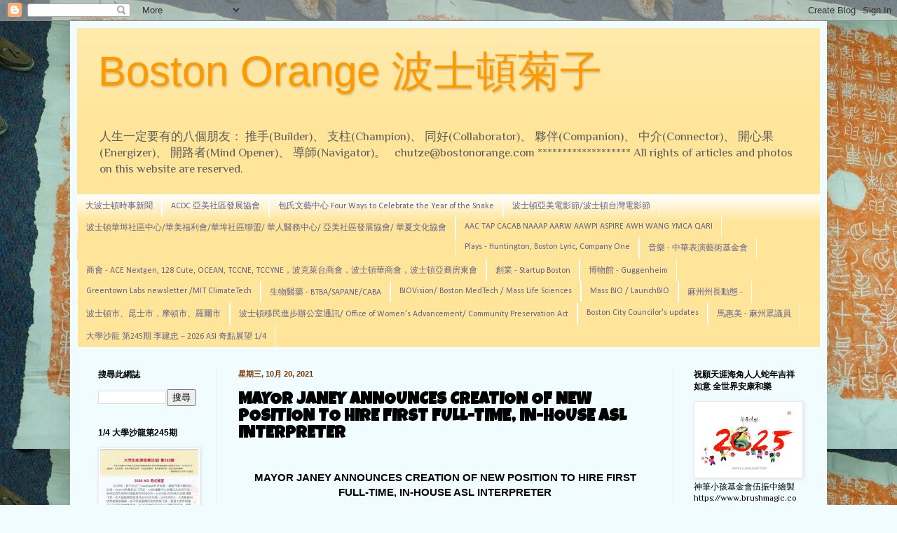

--- FILE ---
content_type: text/html; charset=UTF-8
request_url: https://www.bostonorange.com/2021/10/mayor-janey-announces-creation-of-new.html
body_size: 33598
content:
<!DOCTYPE html>
<html class='v2' dir='ltr' xmlns='http://www.w3.org/1999/xhtml' xmlns:b='http://www.google.com/2005/gml/b' xmlns:data='http://www.google.com/2005/gml/data' xmlns:expr='http://www.google.com/2005/gml/expr'>
<head>
<link href='https://www.blogger.com/static/v1/widgets/4128112664-css_bundle_v2.css' rel='stylesheet' type='text/css'/>
<meta content='width=1100' name='viewport'/>
<meta content='text/html; charset=UTF-8' http-equiv='Content-Type'/>
<meta content='blogger' name='generator'/>
<link href='https://www.bostonorange.com/favicon.ico' rel='icon' type='image/x-icon'/>
<link href='https://www.bostonorange.com/2021/10/mayor-janey-announces-creation-of-new.html' rel='canonical'/>
<link rel="alternate" type="application/atom+xml" title="Boston Orange  波士頓菊子 - Atom" href="https://www.bostonorange.com/feeds/posts/default" />
<link rel="alternate" type="application/rss+xml" title="Boston Orange  波士頓菊子 - RSS" href="https://www.bostonorange.com/feeds/posts/default?alt=rss" />
<link rel="service.post" type="application/atom+xml" title="Boston Orange  波士頓菊子 - Atom" href="https://www.blogger.com/feeds/11237177/posts/default" />

<link rel="alternate" type="application/atom+xml" title="Boston Orange  波士頓菊子 - Atom" href="https://www.bostonorange.com/feeds/8359967597413248037/comments/default" />
<!--Can't find substitution for tag [blog.ieCssRetrofitLinks]-->
<meta content='https://www.bostonorange.com/2021/10/mayor-janey-announces-creation-of-new.html' property='og:url'/>
<meta content='MAYOR JANEY ANNOUNCES CREATION OF NEW POSITION TO HIRE FIRST FULL-TIME, IN-HOUSE ASL INTERPRETER' property='og:title'/>
<meta content='大波士頓內與華人有關的人事物，創新，創業，科技，公益，環保，清潔能源' property='og:description'/>
<title>Boston Orange  波士頓菊子: MAYOR JANEY ANNOUNCES CREATION OF NEW POSITION TO HIRE FIRST FULL-TIME, IN-HOUSE ASL INTERPRETER</title>
<style type='text/css'>@font-face{font-family:'Calibri';font-style:normal;font-weight:400;font-display:swap;src:url(//fonts.gstatic.com/l/font?kit=J7afnpV-BGlaFfdAhLEY67FIEjg&skey=a1029226f80653a8&v=v15)format('woff2');unicode-range:U+0000-00FF,U+0131,U+0152-0153,U+02BB-02BC,U+02C6,U+02DA,U+02DC,U+0304,U+0308,U+0329,U+2000-206F,U+20AC,U+2122,U+2191,U+2193,U+2212,U+2215,U+FEFF,U+FFFD;}@font-face{font-family:'Luckiest Guy';font-style:normal;font-weight:400;font-display:swap;src:url(//fonts.gstatic.com/s/luckiestguy/v25/_gP_1RrxsjcxVyin9l9n_j2hQ952ijl7aSqP.woff2)format('woff2');unicode-range:U+0100-02BA,U+02BD-02C5,U+02C7-02CC,U+02CE-02D7,U+02DD-02FF,U+0304,U+0308,U+0329,U+1D00-1DBF,U+1E00-1E9F,U+1EF2-1EFF,U+2020,U+20A0-20AB,U+20AD-20C0,U+2113,U+2C60-2C7F,U+A720-A7FF;}@font-face{font-family:'Luckiest Guy';font-style:normal;font-weight:400;font-display:swap;src:url(//fonts.gstatic.com/s/luckiestguy/v25/_gP_1RrxsjcxVyin9l9n_j2hTd52ijl7aQ.woff2)format('woff2');unicode-range:U+0000-00FF,U+0131,U+0152-0153,U+02BB-02BC,U+02C6,U+02DA,U+02DC,U+0304,U+0308,U+0329,U+2000-206F,U+20AC,U+2122,U+2191,U+2193,U+2212,U+2215,U+FEFF,U+FFFD;}@font-face{font-family:'Philosopher';font-style:normal;font-weight:400;font-display:swap;src:url(//fonts.gstatic.com/s/philosopher/v21/vEFV2_5QCwIS4_Dhez5jcWBjT0020NqfZ7c.woff2)format('woff2');unicode-range:U+0460-052F,U+1C80-1C8A,U+20B4,U+2DE0-2DFF,U+A640-A69F,U+FE2E-FE2F;}@font-face{font-family:'Philosopher';font-style:normal;font-weight:400;font-display:swap;src:url(//fonts.gstatic.com/s/philosopher/v21/vEFV2_5QCwIS4_Dhez5jcWBqT0020NqfZ7c.woff2)format('woff2');unicode-range:U+0301,U+0400-045F,U+0490-0491,U+04B0-04B1,U+2116;}@font-face{font-family:'Philosopher';font-style:normal;font-weight:400;font-display:swap;src:url(//fonts.gstatic.com/s/philosopher/v21/vEFV2_5QCwIS4_Dhez5jcWBhT0020NqfZ7c.woff2)format('woff2');unicode-range:U+0102-0103,U+0110-0111,U+0128-0129,U+0168-0169,U+01A0-01A1,U+01AF-01B0,U+0300-0301,U+0303-0304,U+0308-0309,U+0323,U+0329,U+1EA0-1EF9,U+20AB;}@font-face{font-family:'Philosopher';font-style:normal;font-weight:400;font-display:swap;src:url(//fonts.gstatic.com/s/philosopher/v21/vEFV2_5QCwIS4_Dhez5jcWBgT0020NqfZ7c.woff2)format('woff2');unicode-range:U+0100-02BA,U+02BD-02C5,U+02C7-02CC,U+02CE-02D7,U+02DD-02FF,U+0304,U+0308,U+0329,U+1D00-1DBF,U+1E00-1E9F,U+1EF2-1EFF,U+2020,U+20A0-20AB,U+20AD-20C0,U+2113,U+2C60-2C7F,U+A720-A7FF;}@font-face{font-family:'Philosopher';font-style:normal;font-weight:400;font-display:swap;src:url(//fonts.gstatic.com/s/philosopher/v21/vEFV2_5QCwIS4_Dhez5jcWBuT0020Nqf.woff2)format('woff2');unicode-range:U+0000-00FF,U+0131,U+0152-0153,U+02BB-02BC,U+02C6,U+02DA,U+02DC,U+0304,U+0308,U+0329,U+2000-206F,U+20AC,U+2122,U+2191,U+2193,U+2212,U+2215,U+FEFF,U+FFFD;}</style>
<style id='page-skin-1' type='text/css'><!--
/*
-----------------------------------------------
Blogger Template Style
Name:     Simple
Designer: Blogger
URL:      www.blogger.com
----------------------------------------------- */
/* Content
----------------------------------------------- */
body {
font: normal normal 12px Philosopher;
color: #000000;
background: #f0fcff url(//3.bp.blogspot.com/-pSe6wi8fYyA/U-mZEVLy1bI/AAAAAAAAkJ4/ZiPtmlTUY9Q/s0/P1620734%2Bcopy.JPG) repeat scroll top left;
padding: 0 40px 40px 40px;
}
html body .region-inner {
min-width: 0;
max-width: 100%;
width: auto;
}
h2 {
font-size: 22px;
}
a:link {
text-decoration:none;
color: #ff9900;
}
a:visited {
text-decoration:none;
color: #0000ff;
}
a:hover {
text-decoration:underline;
color: #00ff00;
}
.body-fauxcolumn-outer .fauxcolumn-inner {
background: transparent none repeat scroll top left;
_background-image: none;
}
.body-fauxcolumn-outer .cap-top {
position: absolute;
z-index: 1;
height: 400px;
width: 100%;
}
.body-fauxcolumn-outer .cap-top .cap-left {
width: 100%;
background: transparent none repeat-x scroll top left;
_background-image: none;
}
.content-outer {
-moz-box-shadow: 0 0 40px rgba(0, 0, 0, .15);
-webkit-box-shadow: 0 0 5px rgba(0, 0, 0, .15);
-goog-ms-box-shadow: 0 0 10px #333333;
box-shadow: 0 0 40px rgba(0, 0, 0, .15);
margin-bottom: 1px;
}
.content-inner {
padding: 10px 10px;
}
.content-inner {
background-color: #f0fcff;
}
/* Header
----------------------------------------------- */
.header-outer {
background: #ffe599 url(//www.blogblog.com/1kt/simple/gradients_light.png) repeat-x scroll 0 -400px;
_background-image: none;
}
.Header h1 {
font: normal normal 60px Impact, sans-serif;
color: #ff9900;
text-shadow: 1px 2px 3px rgba(0, 0, 0, .2);
}
.Header h1 a {
color: #ff9900;
}
.Header .description {
font-size: 140%;
color: #5d5d5c;
}
.header-inner .Header .titlewrapper {
padding: 22px 30px;
}
.header-inner .Header .descriptionwrapper {
padding: 0 30px;
}
/* Tabs
----------------------------------------------- */
.tabs-inner .section:first-child {
border-top: 0 solid #ffffff;
}
.tabs-inner .section:first-child ul {
margin-top: -0;
border-top: 0 solid #ffffff;
border-left: 0 solid #ffffff;
border-right: 0 solid #ffffff;
}
.tabs-inner .widget ul {
background: #ffe599 url(https://resources.blogblog.com/blogblog/data/1kt/simple/gradients_light.png) repeat-x scroll 0 -800px;
_background-image: none;
border-bottom: 1px solid #ffffff;
margin-top: 0;
margin-left: -30px;
margin-right: -30px;
}
.tabs-inner .widget li a {
display: inline-block;
padding: .6em 1em;
font: normal normal 12px Calibri;
color: #616190;
border-left: 1px solid #f0fcff;
border-right: 1px solid #ffffff;
}
.tabs-inner .widget li:first-child a {
border-left: none;
}
.tabs-inner .widget li.selected a, .tabs-inner .widget li a:hover {
color: #000000;
background-color: #fff2cc;
text-decoration: none;
}
/* Columns
----------------------------------------------- */
.main-outer {
border-top: 0 solid #ebebeb;
}
.fauxcolumn-left-outer .fauxcolumn-inner {
border-right: 1px solid #ebebeb;
}
.fauxcolumn-right-outer .fauxcolumn-inner {
border-left: 1px solid #ebebeb;
}
/* Headings
----------------------------------------------- */
div.widget > h2,
div.widget h2.title {
margin: 0 0 1em 0;
font: normal bold 12px Arial, Tahoma, Helvetica, FreeSans, sans-serif;
color: #000000;
}
/* Widgets
----------------------------------------------- */
.widget .zippy {
color: #939393;
text-shadow: 2px 2px 1px rgba(0, 0, 0, .1);
}
.widget .popular-posts ul {
list-style: none;
}
/* Posts
----------------------------------------------- */
h2.date-header {
font: normal bold 11px Arial, Tahoma, Helvetica, FreeSans, sans-serif;
}
.date-header span {
background-color: transparent;
color: #793700;
padding: inherit;
letter-spacing: inherit;
margin: inherit;
}
.main-inner {
padding-top: 30px;
padding-bottom: 30px;
}
.main-inner .column-center-inner {
padding: 0 15px;
}
.main-inner .column-center-inner .section {
margin: 0 15px;
}
.post {
margin: 0 0 25px 0;
}
h3.post-title, .comments h4 {
font: normal bold 24px Luckiest Guy;
margin: .75em 0 0;
}
.post-body {
font-size: 110%;
line-height: 1.4;
position: relative;
}
.post-body img, .post-body .tr-caption-container, .Profile img, .Image img,
.BlogList .item-thumbnail img {
padding: 2px;
background: #ffffff;
border: 1px solid #ebebeb;
-moz-box-shadow: 1px 1px 5px rgba(0, 0, 0, .1);
-webkit-box-shadow: 1px 1px 5px rgba(0, 0, 0, .1);
box-shadow: 1px 1px 5px rgba(0, 0, 0, .1);
}
.post-body img, .post-body .tr-caption-container {
padding: 5px;
}
.post-body .tr-caption-container {
color: #222222;
}
.post-body .tr-caption-container img {
padding: 0;
background: transparent;
border: none;
-moz-box-shadow: 0 0 0 rgba(0, 0, 0, .1);
-webkit-box-shadow: 0 0 0 rgba(0, 0, 0, .1);
box-shadow: 0 0 0 rgba(0, 0, 0, .1);
}
.post-header {
margin: 0 0 1.5em;
line-height: 1.6;
font-size: 90%;
}
.post-footer {
margin: 20px -2px 0;
padding: 5px 10px;
color: #595959;
background-color: #f7f7f7;
border-bottom: 1px solid #ebebeb;
line-height: 1.6;
font-size: 90%;
}
#comments .comment-author {
padding-top: 1.5em;
border-top: 1px solid #ebebeb;
background-position: 0 1.5em;
}
#comments .comment-author:first-child {
padding-top: 0;
border-top: none;
}
.avatar-image-container {
margin: .2em 0 0;
}
#comments .avatar-image-container img {
border: 1px solid #ebebeb;
}
/* Comments
----------------------------------------------- */
.comments .comments-content .icon.blog-author {
background-repeat: no-repeat;
background-image: url([data-uri]);
}
.comments .comments-content .loadmore a {
border-top: 1px solid #939393;
border-bottom: 1px solid #939393;
}
.comments .comment-thread.inline-thread {
background-color: #f7f7f7;
}
.comments .continue {
border-top: 2px solid #939393;
}
/* Accents
---------------------------------------------- */
.section-columns td.columns-cell {
border-left: 1px solid #ebebeb;
}
.blog-pager {
background: transparent none no-repeat scroll top center;
}
.blog-pager-older-link, .home-link,
.blog-pager-newer-link {
background-color: #f0fcff;
padding: 5px;
}
.footer-outer {
border-top: 0 dashed #bbbbbb;
}
/* Mobile
----------------------------------------------- */
body.mobile  {
background-size: auto;
}
.mobile .body-fauxcolumn-outer {
background: transparent none repeat scroll top left;
}
.mobile .body-fauxcolumn-outer .cap-top {
background-size: 100% auto;
}
.mobile .content-outer {
-webkit-box-shadow: 0 0 3px rgba(0, 0, 0, .15);
box-shadow: 0 0 3px rgba(0, 0, 0, .15);
}
.mobile .tabs-inner .widget ul {
margin-left: 0;
margin-right: 0;
}
.mobile .post {
margin: 0;
}
.mobile .main-inner .column-center-inner .section {
margin: 0;
}
.mobile .date-header span {
padding: 0.1em 10px;
margin: 0 -10px;
}
.mobile h3.post-title {
margin: 0;
}
.mobile .blog-pager {
background: transparent none no-repeat scroll top center;
}
.mobile .footer-outer {
border-top: none;
}
.mobile .main-inner, .mobile .footer-inner {
background-color: #f0fcff;
}
.mobile-index-contents {
color: #000000;
}
.mobile-link-button {
background-color: #ff9900;
}
.mobile-link-button a:link, .mobile-link-button a:visited {
color: #ffffff;
}
.mobile .tabs-inner .section:first-child {
border-top: none;
}
.mobile .tabs-inner .PageList .widget-content {
background-color: #fff2cc;
color: #000000;
border-top: 1px solid #ffffff;
border-bottom: 1px solid #ffffff;
}
.mobile .tabs-inner .PageList .widget-content .pagelist-arrow {
border-left: 1px solid #ffffff;
}

--></style>
<style id='template-skin-1' type='text/css'><!--
body {
min-width: 1080px;
}
.content-outer, .content-fauxcolumn-outer, .region-inner {
min-width: 1080px;
max-width: 1080px;
_width: 1080px;
}
.main-inner .columns {
padding-left: 200px;
padding-right: 210px;
}
.main-inner .fauxcolumn-center-outer {
left: 200px;
right: 210px;
/* IE6 does not respect left and right together */
_width: expression(this.parentNode.offsetWidth -
parseInt("200px") -
parseInt("210px") + 'px');
}
.main-inner .fauxcolumn-left-outer {
width: 200px;
}
.main-inner .fauxcolumn-right-outer {
width: 210px;
}
.main-inner .column-left-outer {
width: 200px;
right: 100%;
margin-left: -200px;
}
.main-inner .column-right-outer {
width: 210px;
margin-right: -210px;
}
#layout {
min-width: 0;
}
#layout .content-outer {
min-width: 0;
width: 800px;
}
#layout .region-inner {
min-width: 0;
width: auto;
}
body#layout div.add_widget {
padding: 8px;
}
body#layout div.add_widget a {
margin-left: 32px;
}
--></style>
<style>
    body {background-image:url(\/\/3.bp.blogspot.com\/-pSe6wi8fYyA\/U-mZEVLy1bI\/AAAAAAAAkJ4\/ZiPtmlTUY9Q\/s0\/P1620734%2Bcopy.JPG);}
    
@media (max-width: 200px) { body {background-image:url(\/\/3.bp.blogspot.com\/-pSe6wi8fYyA\/U-mZEVLy1bI\/AAAAAAAAkJ4\/ZiPtmlTUY9Q\/w200\/P1620734%2Bcopy.JPG);}}
@media (max-width: 400px) and (min-width: 201px) { body {background-image:url(\/\/3.bp.blogspot.com\/-pSe6wi8fYyA\/U-mZEVLy1bI\/AAAAAAAAkJ4\/ZiPtmlTUY9Q\/w400\/P1620734%2Bcopy.JPG);}}
@media (max-width: 800px) and (min-width: 401px) { body {background-image:url(\/\/3.bp.blogspot.com\/-pSe6wi8fYyA\/U-mZEVLy1bI\/AAAAAAAAkJ4\/ZiPtmlTUY9Q\/w800\/P1620734%2Bcopy.JPG);}}
@media (max-width: 1200px) and (min-width: 801px) { body {background-image:url(\/\/3.bp.blogspot.com\/-pSe6wi8fYyA\/U-mZEVLy1bI\/AAAAAAAAkJ4\/ZiPtmlTUY9Q\/w1200\/P1620734%2Bcopy.JPG);}}
/* Last tag covers anything over one higher than the previous max-size cap. */
@media (min-width: 1201px) { body {background-image:url(\/\/3.bp.blogspot.com\/-pSe6wi8fYyA\/U-mZEVLy1bI\/AAAAAAAAkJ4\/ZiPtmlTUY9Q\/w1600\/P1620734%2Bcopy.JPG);}}
  </style>
<script type='text/javascript'>
        (function(i,s,o,g,r,a,m){i['GoogleAnalyticsObject']=r;i[r]=i[r]||function(){
        (i[r].q=i[r].q||[]).push(arguments)},i[r].l=1*new Date();a=s.createElement(o),
        m=s.getElementsByTagName(o)[0];a.async=1;a.src=g;m.parentNode.insertBefore(a,m)
        })(window,document,'script','https://www.google-analytics.com/analytics.js','ga');
        ga('create', 'UA-7226981-1', 'auto', 'blogger');
        ga('blogger.send', 'pageview');
      </script>
<link href='https://www.blogger.com/dyn-css/authorization.css?targetBlogID=11237177&amp;zx=1b67525c-72fe-483c-8f54-464ed732916e' media='none' onload='if(media!=&#39;all&#39;)media=&#39;all&#39;' rel='stylesheet'/><noscript><link href='https://www.blogger.com/dyn-css/authorization.css?targetBlogID=11237177&amp;zx=1b67525c-72fe-483c-8f54-464ed732916e' rel='stylesheet'/></noscript>
<meta name='google-adsense-platform-account' content='ca-host-pub-1556223355139109'/>
<meta name='google-adsense-platform-domain' content='blogspot.com'/>

<!-- data-ad-client=ca-pub-2557304208128659 -->

<link rel="stylesheet" href="https://fonts.googleapis.com/css2?display=swap&family=Aubrey&family=Peddana&family=Maiden+Orange&family=Petrona"></head>
<script async='async' src='//pagead2.googlesyndication.com/pagead/js/adsbygoogle.js'></script>
<script>
  (adsbygoogle = window.adsbygoogle || []).push({
    google_ad_client: "ca-pub-2557304208128659",
    enable_page_level_ads: true
  });
</script>
<body class='loading variant-bold'>
<div class='navbar section' id='navbar' name='Navbar'><div class='widget Navbar' data-version='1' id='Navbar1'><script type="text/javascript">
    function setAttributeOnload(object, attribute, val) {
      if(window.addEventListener) {
        window.addEventListener('load',
          function(){ object[attribute] = val; }, false);
      } else {
        window.attachEvent('onload', function(){ object[attribute] = val; });
      }
    }
  </script>
<div id="navbar-iframe-container"></div>
<script type="text/javascript" src="https://apis.google.com/js/platform.js"></script>
<script type="text/javascript">
      gapi.load("gapi.iframes:gapi.iframes.style.bubble", function() {
        if (gapi.iframes && gapi.iframes.getContext) {
          gapi.iframes.getContext().openChild({
              url: 'https://www.blogger.com/navbar/11237177?po\x3d8359967597413248037\x26origin\x3dhttps://www.bostonorange.com',
              where: document.getElementById("navbar-iframe-container"),
              id: "navbar-iframe"
          });
        }
      });
    </script><script type="text/javascript">
(function() {
var script = document.createElement('script');
script.type = 'text/javascript';
script.src = '//pagead2.googlesyndication.com/pagead/js/google_top_exp.js';
var head = document.getElementsByTagName('head')[0];
if (head) {
head.appendChild(script);
}})();
</script>
</div></div>
<div class='body-fauxcolumns'>
<div class='fauxcolumn-outer body-fauxcolumn-outer'>
<div class='cap-top'>
<div class='cap-left'></div>
<div class='cap-right'></div>
</div>
<div class='fauxborder-left'>
<div class='fauxborder-right'></div>
<div class='fauxcolumn-inner'>
</div>
</div>
<div class='cap-bottom'>
<div class='cap-left'></div>
<div class='cap-right'></div>
</div>
</div>
</div>
<div class='content'>
<div class='content-fauxcolumns'>
<div class='fauxcolumn-outer content-fauxcolumn-outer'>
<div class='cap-top'>
<div class='cap-left'></div>
<div class='cap-right'></div>
</div>
<div class='fauxborder-left'>
<div class='fauxborder-right'></div>
<div class='fauxcolumn-inner'>
</div>
</div>
<div class='cap-bottom'>
<div class='cap-left'></div>
<div class='cap-right'></div>
</div>
</div>
</div>
<div class='content-outer'>
<div class='content-cap-top cap-top'>
<div class='cap-left'></div>
<div class='cap-right'></div>
</div>
<div class='fauxborder-left content-fauxborder-left'>
<div class='fauxborder-right content-fauxborder-right'></div>
<div class='content-inner'>
<header>
<div class='header-outer'>
<div class='header-cap-top cap-top'>
<div class='cap-left'></div>
<div class='cap-right'></div>
</div>
<div class='fauxborder-left header-fauxborder-left'>
<div class='fauxborder-right header-fauxborder-right'></div>
<div class='region-inner header-inner'>
<div class='header section' id='header' name='標題'><div class='widget Header' data-version='1' id='Header1'>
<div id='header-inner'>
<div class='titlewrapper'>
<h1 class='title'>
<a href='https://www.bostonorange.com/'>
Boston Orange  波士頓菊子
</a>
</h1>
</div>
<div class='descriptionwrapper'>
<p class='description'><span>人生一定要有的八個朋友&#65306;
推手(Builder)&#12289;
支柱(Champion)&#12289;
同好(Collaborator)&#12289;
夥伴(Companion)&#12289;
中介(Connector)&#12289;
開心果(Energizer)&#12289;
開路者(Mind Opener)&#12289;
導師(Navigator)&#12290; &#160;  

chutze@bostonorange.com  
*******************
All rights of articles and photos on this website are reserved.</span></p>
</div>
</div>
</div></div>
</div>
</div>
<div class='header-cap-bottom cap-bottom'>
<div class='cap-left'></div>
<div class='cap-right'></div>
</div>
</div>
</header>
<div class='tabs-outer'>
<div class='tabs-cap-top cap-top'>
<div class='cap-left'></div>
<div class='cap-right'></div>
</div>
<div class='fauxborder-left tabs-fauxborder-left'>
<div class='fauxborder-right tabs-fauxborder-right'></div>
<div class='region-inner tabs-inner'>
<div class='tabs section' id='crosscol' name='跨欄位'><div class='widget PageList' data-version='1' id='PageList1'>
<h2>網頁</h2>
<div class='widget-content'>
<ul>
<li>
<a href='https://www.bostonorange.com/'>大波士頓時事新聞</a>
</li>
<li>
<a href='https://www.bostonorange.com/p/acdc.html'>ACDC 亞美社區發展協會 </a>
</li>
<li>
<a href='https://www.bostonorange.com/p/2024.html'>包氏文藝中心  Four Ways to Celebrate the Year of the Snake</a>
</li>
<li>
<a href='https://www.bostonorange.com/p/1127-be-water-80.html'>波士頓亞美電影節/波士頓台灣電影節</a>
</li>
<li>
<a href='https://bostonorange.blogspot.com/p/blog-page_19.html'>波士頓華埠社區中心/華美福利會/華埠社區聯盟/ 華人醫務中心/ 亞美社區發展協會/ 華夏文化協會</a>
</li>
<li>
<a href='https://bostonorange.blogspot.com/p/free-fun-fridays.html'>AAC TAP CACAB NAAAP AARW AAWPI ASPIRE AWH WANG YMCA QARI</a>
</li>
<li>
<a href='http://bostonorange.blogspot.com/p/blog-page_42.html'>Plays - Huntington, Boston Lyric, Company One</a>
</li>
<li>
<a href='https://www.bostonorange.com/p/professional-development-committee.html'>音樂 - 中華表演藝術基金會 </a>
</li>
<li>
<a href='https://www.bostonorange.com/p/conference-in-honor-of-roderick_29.html'>商會 - ACE Nextgen, 128 Cute, OCEAN, TCCNE, TCCYNE&#65292;波克萊台商會&#65292;波士頓華商會&#65292;波士頓亞裔房東會</a>
</li>
<li>
<a href='https://www.bostonorange.com/p/boston-ma-geostellar-award-winning.html'>創業 - Startup Boston</a>
</li>
<li>
<a href='https://bostonorange.blogspot.com/p/for-immediate-release-contact-ami.html'>博物館 - Guggenheim</a>
</li>
<li>
<a href='https://www.bostonorange.com/p/greentown-labs-newsletter.html'>Greentown Labs newsletter /MIT ClimateTech</a>
</li>
<li>
<a href='https://www.bostonorange.com/p/ruru.html'>生物醫藥 - BTBA/SAPANE/CABA</a>
</li>
<li>
<a href='https://bostonorange.blogspot.com/p/dear-media-friends-of-tyccne-reflecting.html'>BIOVision/ Boston MedTech / Mass Life Sciences</a>
</li>
<li>
<a href='https://www.bostonorange.com/p/bio-2018.html'>Mass BIO / LaunchBIO</a>
</li>
<li>
<a href='http://bostonorange.blogspot.com/p/aapi-corner-office-forum-series.html'>麻州州長動態  -  </a>
</li>
<li>
<a href='https://www.bostonorange.com/p/issue-number-313-july-17-2015-from.html'>波士頓市&#12289;昆士市&#65292;摩頓市&#12289;羅爾市</a>
</li>
<li>
<a href='https://www.bostonorange.com/p/blog-page_8.html'>波士頓移民進步辦公室通訊/ Office of Women's Advancement/ Community Preservation Act</a>
</li>
<li>
<a href='https://www.bostonorange.com/p/boston-city-councilors-updates-ed-flynn.html'>Boston City Councilor's updates </a>
</li>
<li>
<a href='https://www.bostonorange.com/p/blog-page_68.html'>馬惠美 - 麻州眾議員 </a>
</li>
<li>
<a href='https://www.bostonorange.com/p/2018-03-06-2018310-3-5pm-1709-cambridge.html'>大學沙龍  第245期    李建忠&#65293;2026 ASI 奇點展望 1/4</a>
</li>
</ul>
<div class='clear'></div>
</div>
</div></div>
<div class='tabs no-items section' id='crosscol-overflow' name='Cross-Column 2'></div>
</div>
</div>
<div class='tabs-cap-bottom cap-bottom'>
<div class='cap-left'></div>
<div class='cap-right'></div>
</div>
</div>
<div class='main-outer'>
<div class='main-cap-top cap-top'>
<div class='cap-left'></div>
<div class='cap-right'></div>
</div>
<div class='fauxborder-left main-fauxborder-left'>
<div class='fauxborder-right main-fauxborder-right'></div>
<div class='region-inner main-inner'>
<div class='columns fauxcolumns'>
<div class='fauxcolumn-outer fauxcolumn-center-outer'>
<div class='cap-top'>
<div class='cap-left'></div>
<div class='cap-right'></div>
</div>
<div class='fauxborder-left'>
<div class='fauxborder-right'></div>
<div class='fauxcolumn-inner'>
</div>
</div>
<div class='cap-bottom'>
<div class='cap-left'></div>
<div class='cap-right'></div>
</div>
</div>
<div class='fauxcolumn-outer fauxcolumn-left-outer'>
<div class='cap-top'>
<div class='cap-left'></div>
<div class='cap-right'></div>
</div>
<div class='fauxborder-left'>
<div class='fauxborder-right'></div>
<div class='fauxcolumn-inner'>
</div>
</div>
<div class='cap-bottom'>
<div class='cap-left'></div>
<div class='cap-right'></div>
</div>
</div>
<div class='fauxcolumn-outer fauxcolumn-right-outer'>
<div class='cap-top'>
<div class='cap-left'></div>
<div class='cap-right'></div>
</div>
<div class='fauxborder-left'>
<div class='fauxborder-right'></div>
<div class='fauxcolumn-inner'>
</div>
</div>
<div class='cap-bottom'>
<div class='cap-left'></div>
<div class='cap-right'></div>
</div>
</div>
<!-- corrects IE6 width calculation -->
<div class='columns-inner'>
<div class='column-center-outer'>
<div class='column-center-inner'>
<div class='main section' id='main' name='主機'><div class='widget Blog' data-version='1' id='Blog1'>
<div class='blog-posts hfeed'>

          <div class="date-outer">
        
<h2 class='date-header'><span>星期三, 10月 20, 2021</span></h2>

          <div class="date-posts">
        
<div class='post-outer'>
<div class='post hentry uncustomized-post-template' itemprop='blogPost' itemscope='itemscope' itemtype='http://schema.org/BlogPosting'>
<meta content='11237177' itemprop='blogId'/>
<meta content='8359967597413248037' itemprop='postId'/>
<a name='8359967597413248037'></a>
<h3 class='post-title entry-title' itemprop='name'>
MAYOR JANEY ANNOUNCES CREATION OF NEW POSITION TO HIRE FIRST FULL-TIME, IN-HOUSE ASL INTERPRETER
</h3>
<div class='post-header'>
<div class='post-header-line-1'></div>
</div>
<div class='post-body entry-content' id='post-body-8359967597413248037' itemprop='description articleBody'>
<p></p><div align="center"><table border="0" cellpadding="0" cellspacing="0" class="MsoNormalTable" style="border-collapse: collapse; mso-padding-alt: 0in 0in 0in 0in; mso-yfti-tbllook: 1184; width: 100%px;"><tbody><tr style="mso-yfti-firstrow: yes; mso-yfti-irow: 0; mso-yfti-lastrow: yes;"><td style="padding: 0in 0in 0in 0in; width: 100.0%;" valign="top" width="100%"><table border="0" cellpadding="0" cellspacing="0" class="MsoNormalTable" style="border-collapse: collapse; mso-padding-alt: 0in 0in 0in 0in; mso-yfti-tbllook: 1184; width: 100%px;"><tbody><tr style="mso-yfti-firstrow: yes; mso-yfti-irow: 0; mso-yfti-lastrow: yes;"><td style="padding: 7.5pt 15.0pt 7.5pt 15.0pt;" valign="top"><p align="center" class="MsoNormal" style="text-align: center;"><b><span style="color: black; font-family: &quot;Arial&quot;,sans-serif; font-size: 11.5pt; mso-fareast-font-family: &quot;Times New Roman&quot;;">MAYOR JANEY ANNOUNCES CREATION OF NEW
    POSITION TO HIRE FIRST FULL-TIME, IN-HOUSE ASL INTERPRETER</span></b><span style="color: #1a191a; font-family: &quot;Arial&quot;,sans-serif; font-size: 12.0pt; mso-fareast-font-family: &quot;Times New Roman&quot;;"><o:p></o:p></span></p>
    </td>
   </tr>
  </tbody></table>
  </td>
 </tr>
</tbody></table>

</div>

<p align="center" class="MsoNormal" style="text-align: center;"><span style="display: none; mso-fareast-font-family: &quot;Times New Roman&quot;; mso-hide: all;"><o:p>&nbsp;</o:p></span></p>

<div align="center">

<table border="0" cellpadding="0" cellspacing="0" class="MsoNormalTable" style="border-collapse: collapse; min-width: 100%; mso-padding-alt: 0in 0in 0in 0in; mso-yfti-tbllook: 1184; width: 100%px;">
 <tbody><tr style="mso-yfti-firstrow: yes; mso-yfti-irow: 0; mso-yfti-lastrow: yes;">
  <td style="padding: 0in 0in 0in 0in; width: 100.0%;" valign="top" width="100%">
  <table border="0" cellpadding="0" cellspacing="0" class="MsoNormalTable" style="border-collapse: collapse; min-width: 100%; mso-padding-alt: 0in 0in 0in 0in; mso-yfti-tbllook: 1184; width: 100%px;">
   <tbody><tr style="mso-yfti-firstrow: yes; mso-yfti-irow: 0; mso-yfti-lastrow: yes;">
    <td style="padding: 7.5pt 15.0pt 7.5pt 15.0pt;" valign="top">
    <p class="MsoNormal"><span style="color: black; font-family: &quot;Arial&quot;,sans-serif; font-size: 11.5pt; mso-fareast-font-family: &quot;Times New Roman&quot;;">BOSTON - Wednesday,
    October 20, 2021 -&nbsp;Mayor Kim Janey today announced that the City is
    now accepting applications to hire its first full-time, in-house American
    Sign Language (ASL) Interpreter as part of the COVID-19 equity in recovery
    efforts. This unique governmental position will significantly increase
    access to City communications for members of the Deaf and Hard of Hearing
    community. Mayor Janey announced the City would create this position at the
    City of Boston&#8217;s annual Americans with Disabilities Act (ADA) Day
    celebration in July. </span><span style="color: #1a191a; font-family: &quot;Arial&quot;,sans-serif; font-size: 12.0pt; mso-fareast-font-family: &quot;Times New Roman&quot;;"><o:p></o:p></span></p>
    <p class="MsoNormal"><span style="color: #1a191a; font-family: &quot;Arial&quot;,sans-serif; font-size: 12.0pt; mso-fareast-font-family: &quot;Times New Roman&quot;;"><o:p>&nbsp;</o:p></span></p>
    <p class="MsoNormal"><span style="color: black; font-family: &quot;Arial&quot;,sans-serif; font-size: 11.5pt; mso-fareast-font-family: &quot;Times New Roman&quot;;">&#8220;This new position
    adds to all of the City&#8217;s efforts to ensure access and equity for every
    Boston resident with any type of disability as Boston continues to reopen,&#8221;
    Mayor Janey said. &#8220;From distributing clear face masks to front line workers
    so residents who rely on lip-reading and facial cues could communicate with
    others, to distributing ramps to restaurants so that people with mobility
    impairments could access on-street outdoor dining, the City of Boston is
    committed to accessibility and inclusion.&#8221;&nbsp;</span><span style="color: #1a191a; font-family: &quot;Arial&quot;,sans-serif; font-size: 12.0pt; mso-fareast-font-family: &quot;Times New Roman&quot;;"><o:p></o:p></span></p>
    <p class="MsoNormal"><span style="color: #1a191a; font-family: &quot;Arial&quot;,sans-serif; font-size: 12.0pt; mso-fareast-font-family: &quot;Times New Roman&quot;;"><o:p>&nbsp;</o:p></span></p>
    <p class="MsoNormal"><span style="color: black; font-family: &quot;Arial&quot;,sans-serif; font-size: 11.5pt; mso-fareast-font-family: &quot;Times New Roman&quot;;">ASL is mainly used
    by people in the United States who identify as &#8220;Deaf&#8221; (with a capital D).
    The capital D signifies that they were born deaf and/or they are part of
    the Deaf Culture. ASL is an integral piece of Deaf Culture, and it is used
    mainly by people who grow up using it as their primary language. ASL is its
    own complete language, wholly different from spoken English.&nbsp;</span><span style="color: #1a191a; font-family: &quot;Arial&quot;,sans-serif; font-size: 12.0pt; mso-fareast-font-family: &quot;Times New Roman&quot;;"><o:p></o:p></span></p>
    <p class="MsoNormal"><span style="color: #1a191a; font-family: &quot;Arial&quot;,sans-serif; font-size: 12.0pt; mso-fareast-font-family: &quot;Times New Roman&quot;;"><o:p>&nbsp;</o:p></span></p>
    <p class="MsoNormal"><span style="color: black; font-family: &quot;Arial&quot;,sans-serif; font-size: 11.5pt; mso-fareast-font-family: &quot;Times New Roman&quot;;">&#8220;During the
    pandemic, communication from government officials was more frequent and
    more important than ever,&#8221; said Disability Commissioner Kristen McCosh.
    &#8220;The situation and our response to it was changing regularly. Real-time
    access to updated information in residents&#8217; primary language was a matter
    of life-and-death. We are proud that we were able to secure ASL
    interpretation for 100% of the Mayor&#8217;s COVID-19 press conferences during
    the state of emergency, but it has been difficult to sustain that success
    rate. Our Deaf and Hard of Hearing neighbors deserve better, and this
    position will allow us to do better.&#8221;</span><span style="color: #1a191a; font-family: &quot;Arial&quot;,sans-serif; font-size: 12.0pt; mso-fareast-font-family: &quot;Times New Roman&quot;;"><o:p></o:p></span></p>
    <p class="MsoNormal"><span style="color: #1a191a; font-family: &quot;Arial&quot;,sans-serif; font-size: 12.0pt; mso-fareast-font-family: &quot;Times New Roman&quot;;"><o:p>&nbsp;</o:p></span></p>
    <p class="MsoNormal"><span style="color: black; font-family: &quot;Arial&quot;,sans-serif; font-size: 11.5pt; mso-fareast-font-family: &quot;Times New Roman&quot;;">The ASL Interpreter position
    will be responsible for providing live interpretation/transliteration
    during Mayoral press conferences as well as public events and meetings. In
    addition, the Interpreter will produce signed videos translating Boston.gov
    webpages and other text-based online content.&nbsp;</span><span style="color: #1a191a; font-family: &quot;Arial&quot;,sans-serif; font-size: 12.0pt; mso-fareast-font-family: &quot;Times New Roman&quot;;"><o:p></o:p></span></p>
    <p class="MsoNormal"><span style="color: #1a191a; font-family: &quot;Arial&quot;,sans-serif; font-size: 12.0pt; mso-fareast-font-family: &quot;Times New Roman&quot;;"><o:p>&nbsp;</o:p></span></p>
    <p class="MsoNormal"><span style="color: black; font-family: &quot;Arial&quot;,sans-serif; font-size: 11.5pt; mso-fareast-font-family: &quot;Times New Roman&quot;;">The position has
    been posted on the City of Boston&#8217;s Career Center and can be viewed </span><span style="color: #1a191a; font-family: &quot;Arial&quot;,sans-serif; font-size: 12.0pt; mso-fareast-font-family: &quot;Times New Roman&quot;;"><a href="https://r20.rs6.net/tn.jsp?f=[base64]&amp;c=coQ2UUNyj0aOBCdG4nFNghh6lccH4p6rSALQtd4m_tPqpRnKonohcg==&amp;ch=2TAqqBdN8RcHqeRlt8VWg_K-F_yf6o8iRdj2A9jwnNfET0raG5AGdQ==" target="_blank"><span style="color: #1155cc; font-size: 11.5pt; text-decoration: none; text-underline: none;">here</span></a></span><span style="color: black; font-family: &quot;Arial&quot;,sans-serif; font-size: 11.5pt; mso-fareast-font-family: &quot;Times New Roman&quot;;">.</span><span style="color: #1a191a; font-family: &quot;Arial&quot;,sans-serif; font-size: 12.0pt; mso-fareast-font-family: &quot;Times New Roman&quot;;"> <o:p></o:p></span></p>
    <p class="MsoNormal"><span style="color: #1a191a; font-family: &quot;Arial&quot;,sans-serif; font-size: 12.0pt; mso-fareast-font-family: &quot;Times New Roman&quot;;"><o:p>&nbsp;</o:p></span></p>
    <p align="center" class="MsoNormal" style="text-align: center;"><span style="color: black; font-family: &quot;Arial&quot;,sans-serif; font-size: 11.5pt; mso-fareast-font-family: &quot;Times New Roman&quot;;">###</span><span style="color: #1a191a; font-family: &quot;Arial&quot;,sans-serif; font-size: 12.0pt; mso-fareast-font-family: &quot;Times New Roman&quot;;"><o:p></o:p></span></p>
    </td>
   </tr>
  </tbody></table>
  </td>
 </tr>
</tbody></table>

</div>
<div style='clear: both;'></div>
</div>
<div class='post-footer'>
<div class='post-footer-line post-footer-line-1'>
<span class='post-author vcard'>
Posted by
<span class='fn' itemprop='author' itemscope='itemscope' itemtype='http://schema.org/Person'>
<meta content='https://www.blogger.com/profile/04464772793846575444' itemprop='url'/>
<a class='g-profile' href='https://www.blogger.com/profile/04464772793846575444' rel='author' title='author profile'>
<span itemprop='name'>Boston Orange</span>
</a>
</span>
</span>
<span class='post-timestamp'>
at
<meta content='https://www.bostonorange.com/2021/10/mayor-janey-announces-creation-of-new.html' itemprop='url'/>
<a class='timestamp-link' href='https://www.bostonorange.com/2021/10/mayor-janey-announces-creation-of-new.html' rel='bookmark' title='permanent link'><abbr class='published' itemprop='datePublished' title='2021-10-20T15:24:00-04:00'>星期三, 10月 20, 2021</abbr></a>
</span>
<span class='post-comment-link'>
</span>
<span class='post-icons'>
<span class='item-action'>
<a href='https://www.blogger.com/email-post/11237177/8359967597413248037' title='透過電郵發送文章'>
<img alt='' class='icon-action' height='13' src='https://resources.blogblog.com/img/icon18_email.gif' width='18'/>
</a>
</span>
</span>
<div class='post-share-buttons goog-inline-block'>
<a class='goog-inline-block share-button sb-email' href='https://www.blogger.com/share-post.g?blogID=11237177&postID=8359967597413248037&target=email' target='_blank' title='以電郵發送這個'><span class='share-button-link-text'>以電郵發送這個</span></a><a class='goog-inline-block share-button sb-blog' href='https://www.blogger.com/share-post.g?blogID=11237177&postID=8359967597413248037&target=blog' onclick='window.open(this.href, "_blank", "height=270,width=475"); return false;' target='_blank' title='BlogThis！'><span class='share-button-link-text'>BlogThis&#65281;</span></a><a class='goog-inline-block share-button sb-twitter' href='https://www.blogger.com/share-post.g?blogID=11237177&postID=8359967597413248037&target=twitter' target='_blank' title='分享至 X'><span class='share-button-link-text'>分享至 X</span></a><a class='goog-inline-block share-button sb-facebook' href='https://www.blogger.com/share-post.g?blogID=11237177&postID=8359967597413248037&target=facebook' onclick='window.open(this.href, "_blank", "height=430,width=640"); return false;' target='_blank' title='分享至 Facebook'><span class='share-button-link-text'>分享至 Facebook</span></a><a class='goog-inline-block share-button sb-pinterest' href='https://www.blogger.com/share-post.g?blogID=11237177&postID=8359967597413248037&target=pinterest' target='_blank' title='分享至 Pinterest'><span class='share-button-link-text'>分享至 Pinterest</span></a>
</div>
</div>
<div class='post-footer-line post-footer-line-2'>
<span class='post-labels'>
</span>
</div>
<div class='post-footer-line post-footer-line-3'>
<span class='post-location'>
</span>
</div>
</div>
</div>
<div class='comments' id='comments'>
<a name='comments'></a>
<h4>沒有留言:</h4>
<div id='Blog1_comments-block-wrapper'>
<dl class='avatar-comment-indent' id='comments-block'>
</dl>
</div>
<p class='comment-footer'>
<div class='comment-form'>
<a name='comment-form'></a>
<h4 id='comment-post-message'>發佈留言</h4>
<p>
</p>
<a href='https://www.blogger.com/comment/frame/11237177?po=8359967597413248037&hl=zh-HK&saa=85391&origin=https://www.bostonorange.com' id='comment-editor-src'></a>
<iframe allowtransparency='true' class='blogger-iframe-colorize blogger-comment-from-post' frameborder='0' height='410px' id='comment-editor' name='comment-editor' src='' width='100%'></iframe>
<script src='https://www.blogger.com/static/v1/jsbin/1345082660-comment_from_post_iframe.js' type='text/javascript'></script>
<script type='text/javascript'>
      BLOG_CMT_createIframe('https://www.blogger.com/rpc_relay.html');
    </script>
</div>
</p>
</div>
</div>

        </div></div>
      
</div>
<div class='blog-pager' id='blog-pager'>
<span id='blog-pager-newer-link'>
<a class='blog-pager-newer-link' href='https://www.bostonorange.com/2021/10/lydia-edwards-endorsed-by-uaw-region-9a.html' id='Blog1_blog-pager-newer-link' title='較新的文章'>較新的文章</a>
</span>
<span id='blog-pager-older-link'>
<a class='blog-pager-older-link' href='https://www.bostonorange.com/2021/10/nbc-7.html' id='Blog1_blog-pager-older-link' title='較舊的文章'>較舊的文章</a>
</span>
<a class='home-link' href='https://www.bostonorange.com/'>首頁</a>
</div>
<div class='clear'></div>
<div class='post-feeds'>
<div class='feed-links'>
訂閱&#65306;
<a class='feed-link' href='https://www.bostonorange.com/feeds/8359967597413248037/comments/default' target='_blank' type='application/atom+xml'>發佈留言 (Atom)</a>
</div>
</div>
</div></div>
</div>
</div>
<div class='column-left-outer'>
<div class='column-left-inner'>
<aside>
<div class='sidebar section' id='sidebar-left-1'><div class='widget BlogSearch' data-version='1' id='BlogSearch1'>
<h2 class='title'>搜尋此網誌</h2>
<div class='widget-content'>
<div id='BlogSearch1_form'>
<form action='https://www.bostonorange.com/search' class='gsc-search-box' target='_top'>
<table cellpadding='0' cellspacing='0' class='gsc-search-box'>
<tbody>
<tr>
<td class='gsc-input'>
<input autocomplete='off' class='gsc-input' name='q' size='10' title='search' type='text' value=''/>
</td>
<td class='gsc-search-button'>
<input class='gsc-search-button' title='search' type='submit' value='搜尋'/>
</td>
</tr>
</tbody>
</table>
</form>
</div>
</div>
<div class='clear'></div>
</div><div class='widget Image' data-version='1' id='Image4'>
<h2>1/4 大學沙龍第245期</h2>
<div class='widget-content'>
<img alt='1/4 大學沙龍第245期' height='374' id='Image4_img' src='https://blogger.googleusercontent.com/img/a/AVvXsEiCCwy6cSw2ZmzO1N_pO-kbthTaRb4501An0CY4JUuMOxVuqJ2o7Fteictdl8VBGsHuEiLLlH73ajyGO60YVD8Ca3_JCMC34FwMed_tG1HIB7cuWcBzukP9VXuYQf23aw1fctiWlarQvFPyQAvXqqigOlvCbFRJVFqSWZz5fLTvmAiZsu_2NCez=s374' width='192'/>
<br/>
<span class='caption'>大學沙龍&#65288;原哈佛沙龍&#65289;第245期    李建忠&#65293;2026 ASI 奇點展望 &#9632;時間與報名資訊    美東時間&#65306;2026年1月4日 週日早上7點30  北京時間&#65306;2026年1月4日 週日晚上8點30    zoom 報名鏈接    &#9632; 講座內容    2025年&#65292;我們見證了DeepSeek開年驚雷&#65292;掀起開源大模型的巨浪&#12290; OpenAI的星際之門開啟&#65292;xAI的超算中心巨像已從太空可見&#12290;英偉達成為地球市值最高的科技公司&#65292;從AGI到ASI的偉大旅程狂飆飛奔&#12290;四大超級模型輪流衝擊AGI天花板&#65292;從IMO到IOI&#65292;人類智慧的邊界被接連錘破&#12290;這不僅是智慧形態的終極飛躍&#65292;更是人類文明駛向未知宇宙的全新起點&#12290;智慧爆發將以我們意想不到的速度跳出臨界值&#65292;誰將第一個衝線摘得ASI聖杯&#65311;全端之王的谷歌&#65292;還是先驅OpenAI?人類又將在這次史無前例的智能範式大躍遷中經歷哪些驚濤駭浪&#65311;  這次對談嘉賓是新智元創辦人兼CEO 楊靜和奇點智能研究院院長&#12289;CSDN資深副總裁李建忠&#12290;他們將直面終極問題&#65306;&#12300;ASI 奇點&#12301;是否會到來&#65311;什麼時間到來&#65311; 2026 年會迎來什麼驚喜或震驚&#65311; 這是一場關於科技臨界點的思辨&#65292;更是關乎人類文明未來走向&#12289;機會與深層挑戰的前瞻對話&#12290;</span>
</div>
<div class='clear'></div>
</div><div class='widget Image' data-version='1' id='Image12'>
<h2>1/11 波士頓華埠錢幣學會</h2>
<div class='widget-content'>
<img alt='1/11 波士頓華埠錢幣學會' height='255' id='Image12_img' src='https://blogger.googleusercontent.com/img/a/AVvXsEjYtD6Ydj1ErSrg_guTYUiFFPk8UAfrzqnvXfY39wzhrkfNBKOiEULGl-tRNRk1bj3yR_r2oVmp-ZvoOvoFmCN4fNYkxacWx9sREiXbfTPfUd8lqovGRymYIe2jWwhYrgLRyOR0BfldwprfihxTk5wkog1IPT6I6OVHKAHLxFISzdb4MbQEMzgK=s255' width='192'/>
<br/>
<span class='caption'>波士頓華埠錢幣學會 FIRST INAUGURAL MEETING 首次成立會議 AT CCBA, 90 TYLER ST. 2ND FL. ROOM 22, BOSTON, MA 02111 地點&#65306;波土頓中華公所&#65292;泰勒街90號二樓22室&#65292;波士頓&#65292;麻省02111 ON SUNDAY 1/11 @ 1-3 PM 時間&#65306;星期日1月11日 下午1時至3時 SECOND MEETING ON 2/1 @ 1-3 PM 第二次會議&#65306;2月1日下午1時至3時 CONTACT: 聯絡人&#65306; HUNG GOON (617) 852-9995, STANLEY CHU (617) 218-7081</span>
</div>
<div class='clear'></div>
</div><div class='widget Image' data-version='1' id='Image9'>
<h2>1/11 GBCCA 有氧舞蹈班</h2>
<div class='widget-content'>
<img alt='1/11 GBCCA 有氧舞蹈班' height='268' id='Image9_img' src='https://blogger.googleusercontent.com/img/a/AVvXsEh2L5NRrerXJan24b-7n671a1lrG5sbpVCrhdn6an80ypSZ1OrhqMEXtN4aN46FmkbKeOgnHn25CBKzv5ngUxeyEYOTR7cMjYi0Esy7NjKZH9sE68eM11quTT_atewKBHPxoHB7vxWgmQ3L82wjtg5Y7x8ZKmGV11Q6gltER95UfrUgwEVeZg0C=s268' width='192'/>
<br/>
<span class='caption'>MOVE, DANCE, STRENGTHEN + STRETCH CARDIO DANCE High-energy classes to get you moving Ages: Teens to Active Seniors SUNDAYS, 11-11:45AM JAN 11, 2026&#12290;ALL LEVELS WELCOME! Sena Hsu @Sena-Hsu GBCCA 437 CHERRY ST NEWTON, MA 02465 $10 PER CLASS. CASH OR VenmO HOST: SENA / SENA.HSU@GMAIL.COM | 617.680.8222</span>
</div>
<div class='clear'></div>
</div><div class='widget Image' data-version='1' id='Image10'>
<h2>1/11 GBCCA父子遊戲營</h2>
<div class='widget-content'>
<img alt='1/11 GBCCA父子遊戲營' height='244' id='Image10_img' src='https://blogger.googleusercontent.com/img/a/AVvXsEgzEUwxzvRmTNVFsQyGGcIFcqjoZ1b69ddo-ApJk-z-IdbhittbG-__tJdggwV97tksNzL6OkEvEJ_JRAU1-G1e6ePXsORrnEpiXXCEnVBtPO1W1jSgKp2p6_taoWF-MdThcF26zfXLlwyv7_vr6m5QLPEqt-f9XQUsGXHtnCjHfVo7eBeSbjB5=s244' width='192'/>
<br/>
<span class='caption'>DADS & SONS GAME ON! This monthly drop-in is a meet-up is for Asian and Asian American dads and sons of all ages to play games and build community in a relaxed space. Whether you're into card games, board games, Pokémon, or Chinese Yo-Yo, this is a great chance to connect with other dads and sons. Each month will have a theme and the host will bring games, but you can bring your own favorites of any kind to share with the group. SUNDAYS 11:00 AM - 12:30 PM GBCCA 437 Cherry St, Newton, MA 02465 This event is free and drop-ins welcome! Preferred online registration here or scan QR code: JAN 11, 2026	Card games (Uno, Hearts, Big 2, Golf, etc FEB 8, 2026	Chinese Yo-Yo. Bring your own Chinese Yo-Yos or borrow from GBCCA to learn and practice tricks. MAR 15, 2026	Pokemon Trading + Pokemon Game Play. Bring your Pokemon cards to trade. APRIL 12, 2026	Strategy Games (Ticket to Ride, Settlers, One Night Ultimate Werewolf, etc) MAY 17, 2026	Chinese Yo-Yo. Bring your own Chinese Yo-Yos or borrow from GBCCA to learn and practice tricks. JUNE 14, 2026	Asian games (Chinese Checkers/Chess, Go, Omok, Mahjong, etc) JULY/AUG	SUMMER BREAK - NO MEET UP SEPT 20, 2026	Classics (Chess, Life, Monopoly, Clue, Scrabble, Backgammon, etc OCT 18, 2026	Pokemon Trading + Pokemon Game Play. Bring your Pokemon cards to trade. NOV 15, 2026	Open: Bring your Favorite Games! DEC 13, 2026	Chinese Yo-Yo. Bring your own Chinese Yo-Yos or borrow from GBCCA to learn and practice tricks. Host: Alvin - alvinlee3050@yahoo.com -617-826-9884</span>
</div>
<div class='clear'></div>
</div><div class='widget Image' data-version='1' id='Image11'>
<h2>1/11 GBCCA藝術營</h2>
<div class='widget-content'>
<img alt='1/11 GBCCA藝術營' height='249' id='Image11_img' src='https://blogger.googleusercontent.com/img/a/AVvXsEhD8keQp3MQbp4Fq_54vUNGwNPmdxEgIvcwwHff5KMYEfLVTSTrw2Rw72g1apAYbz02QGma3ETAa1v1K_EOlMBA-4QvwySgePiKbRfUjspJEfGd0OcV5QEP24RwmkGx7iNsGQerZiBULNsadZXDxd1c2ua4v8XhAJeIPBsoAd2yzFXYXjgUsGk1=s249' width='192'/>
<br/>
<span class='caption'>藝術探險 ART EXPLORERS Learning Chinese Characters and Culture-One Art Project at a Time Ages 4 - 8 SUNDAYS, 11 - 12 PM Jan 11, Feb 8, Mar 15, Apr 12, May 17, Sept 20, Oct 18, Nov 15, Dec 13 Learn More & Register Here Location: GBCCA | Host: Crystal ctypermass@gmail.com 908-752-9125</span>
</div>
<div class='clear'></div>
</div><div class='widget Image' data-version='1' id='Image8'>
<h2>1/17 迎春揮毫</h2>
<div class='widget-content'>
<img alt='1/17 迎春揮毫' height='108' id='Image8_img' src='https://blogger.googleusercontent.com/img/a/AVvXsEi7WyzXLlk0rRWtQzjqswmMwuGZwHlIjSTkkrrs9OEsGRh8QAYdyNCy9YP0vFVlyEZh4bR8_mC3m5A6noMpGaxe_FgiJteJCjv1lBsAsAq7Mq_WP6jg2rnIw_eHRfKeFYuKn2jKnk2E9QWeTfT_HSVQ1yXsBFSAg9UN5AJ_URhqddrJtO4_gykE=s192' width='192'/>
<br/>
<span class='caption'>115年揮毫迎新春活動 地點&#65306;波士頓華僑文教服務中心 (90 Lincoln St. Newton Highlands, MA) 日期&#65306;中華民國115年1月17日&#65288;星期六&#65289; 時間&#65306;下午1時至3時 活動内容&#65306; 現場邀請多位書法名家及時揮毫書寫春聯&#65292;使來賓感受正體中文之美&#12290; 報名方式&#65306;無需報名&#65292;歡迎踴躍參加&#12290; 主辦單位&#65306; 波士頓華僑文教服務中心&#12289;紐英崙中華公所&#12289;紐英崙中華書法會及新英格蘭中文學校協會</span>
</div>
<div class='clear'></div>
</div><div class='widget Image' data-version='1' id='Image2'>
<h2>1/24 2026盛世歡歌.金馬華爾滋</h2>
<div class='widget-content'>
<img alt='1/24 2026盛世歡歌.金馬華爾滋' height='248' id='Image2_img' src='https://blogger.googleusercontent.com/img/a/AVvXsEj0ltpHo02e4G72bs40YTjjlpdr717yT4VnCq-gr5-NGpntNo526x7LZAoQKHvkIMcoZSGvttJskCALM5jbb24QbGbE8I92o9f5lABsb4Wzpixx-M6DVUdez4-QgZfB4ButyrKRLxH9X4rTFgJ4Wc43JFCUn-FMr3d0lSYI_7FBtkdkFJrIKfXl=s248' width='192'/>
<br/>
<span class='caption'>&#12298;2026盛世歡歌.金馬華爾滋&#12299;波士頓新年交響歌舞晚會 活動資訊 📅 日期&#65306;2026年1月24日&#65288;星期六&#65289; 🎶 音樂會與舞會&#65306;18:30 🥂 招待會與社交時間&#65306;17:00 📍 地點&#65306;Cary Hall&#65292;1605 Massachusetts Ave&#65292;Lexington&#65292;MA  🎟 購票&#65306;https://tinyurl.com/MusicalBall 🌐 官網&#65306;www.BISOrchestra.org 📞 電話&#65306;(857) 919-4832 / (978) 933-1088</span>
</div>
<div class='clear'></div>
</div><div class='widget Image' data-version='1' id='Image1'>
<h2>1/31 波士頓台灣同鄉會春節年會</h2>
<div class='widget-content'>
<img alt='1/31 波士頓台灣同鄉會春節年會' height='272' id='Image1_img' src='https://blogger.googleusercontent.com/img/a/AVvXsEgbS0hHA76wv0uKzZ8cReByfiRsPpHGZ93zc4u8S56HvtW4SMrhqCl7vs5-hmEkhVGLaRVdUogBYE0X4zfN0hCLQj5qmVZFRikOROUBPlRuvRLw5ZbWCwa9YBqokMeYn4lz9JXKCLfrUnnljK7GDgtJ64IPQ3iCsXIfaYocAdoP5rPzEm0D-sdl=s272' width='192'/>
<br/>
<span class='caption'>2026春節年會緊鑼密鼓籌備中&#65292;波士頓台灣同鄉會誠摯邀請同鄉舊雨新知&#65292;一月三十一日星期六&#65292;一起迎春納福慶團圓&#65281;  &#9830;&#65039;報名表連結將在一月初提供&#9830;&#65039;  🏮時間 :  2026年1月31日 星期六 11:00 am ~ 2:30 pm  🧧地點 :  John Glenn Middle School Cafeteria 99 McMahon Rd, Bedford, MA 01730  &#9829;&#65039; 特別活動一馬當先&#65281;  請在報名表上填寫參與的以下活動&#65292;同鄉會志工將會聯絡報名者確認&#12290;  🐎 鄉親才藝表演  熱情呼喚有興趣分享才藝的大小朋友來表演&#65281;唱歌&#12289;跳舞&#12289;演奏&#12289;講笑話都歡迎報名&#65281;  🐎🐎 鄉親台灣攝影展  秀出您手機或相機裡最棒的一張台灣照片(人事物景之主題皆可)&#65281;請自行將照片洗成4x6尺寸帶來年會&#12290;照片展示背框將在現場由同鄉會提供&#65292;以標示照片主題與作者簡介&#12290;  觀眾票選前兩名&#65292;將獲贈禮物券&#65281;  🐎🐎🐎 童書交換  家裡有多餘童書想跟其他家庭交換嗎? 今年春節年會設有兒童書籍交換區&#65292;歡迎大家來交換&#65281;未交換的書籍請自行帶回&#12290;</span>
</div>
<div class='clear'></div>
</div><div class='widget Image' data-version='1' id='Image19'>
<h2>1/31 GBCCA慶農曆新年</h2>
<div class='widget-content'>
<img alt='1/31 GBCCA慶農曆新年' height='249' id='Image19_img' src='https://blogger.googleusercontent.com/img/a/AVvXsEh7FLO5PuDqkTAnFiQvZzZepBgdGxTGHfOs0RTGUUdYDHNAbpEpg-0qIHd59_UQNJZ4VMLJE6Iybi5r4TiC3yAhQnrUPfmyDe6Jz_4DUTOOGruHXc8cgS1BpW8UMWzglUz0be-jY-cOF63gniJmSqppMOeLQUEEXxMwvuZnlX0xb7qiroTr0zeE=s249' width='192'/>
<br/>
<span class='caption'>2026 GBCCA Annual Celebration, Saturday Jan. 31, 2026 November 21, 2025HongyanOther 躍馬迎春&#65292;共襄盛舉 大波士頓中華文化協會誠摯邀請您參加&#12300;馬年歡聚&#12301;年度盛會&#65281; 隨著生機勃勃的馬年的到來&#65292;我們熱情地邀請您一同參與大波士頓中華文化協會&#65288;GBCCA&#65289;舉辦的&#12300;馬年歡聚&#12301;年會&#12290;在這個充滿活力與吉祥如意的時刻&#65292;讓我們共同慶祝並體驗豐富多彩的文化活動&#12290;           GBCCA 2026文協年會宴暨農曆新年慶典將於2026年1月31日星期六上午11:00 &#8211; 下午 3:00在Zervas小學&#65288;地址&#65306;30 Beethoven Ave, Waban, MA 02468&#65289;隆重舉行&#12290;屆時&#65292;您將享受到開幕儀式&#12289;精彩表演以及美味自助午宴&#12290;  請點擊這裡提前註冊,我們將靜待您的光臨.  為了支持這一富有意義的事業&#65292;我們衷心希望得到您的慷慨捐助&#12290;您的支持將幫助我們:  繼續保存並傳承中華文化的傳統&#65307; 提供激勵青少年&#12289;凝聚家庭的教育項目&#65307; 在多元化的波士頓社區之間搭建理解與合作的橋樑&#12290; 此外&#65292;若您有意願或資源聯繫贊助商或廣告客戶&#65292;您的貢獻對我們來說同樣寶貴&#12290;無論是作為贊助商&#12289;捐款人還是參與者&#65292;您的每一份支持都是推動中華文化在新英格蘭地區持續發展的力量&#12290;  敬請考慮今天就使用附上的贊助表格進行可抵稅的捐款&#65292;或聯繫我們以獲取更多參與信息&#65306;gbcca.president@gmail.com&#12290;  Galloping into the Year of the Horse with Prosperity and Celebration We cordially invite you to join us for the &#8220;Year of the Horse Gathering&#8221; Annual Gala hosted by the Greater Boston Chinese Cultural Association (GBCCA)! As we welcome the vibrant Year of the Horse, we warmly invite you to partake in the &#8220;Year of the Horse Gathering&#8221; organized by the Greater Boston Chinese Cultural Association (GBCCA). Join us in this lively and auspicious occasion filled with rich cultural activities. Since its inception, GBCCA has been a pillar of our community, dedicated to preserving and promoting Chinese culture, fostering cross-cultural exchanges, and inspiring generations through education, arts, and civic engagement.  The GBCCA 2026 Cultural Association Banquet and Lunar New Year Celebration will be held on Saturday, January 31, 2026, starting at 11:00 AM at Zervas Elementary School (30 Beethoven Ave, Waban, MA 02468). The event will feature an opening ceremony, spectacular performances, and a delightful buffet luncheon.  Please fill registration form  in advance. We are looking forward the see you at the event.  To support this meaningful endeavor, we sincerely hope for your generous contributions. Your support will enable us to: &#8226; Continue preserving and passing down traditional Chinese cultural heritage; &#8226; Provide educational programs that inspire youth and bring families together; &#8226; Build bridges of understanding and collaboration within Boston&#8217;s diverse communities.  Additionally, if you are interested or have resources to connect sponsors or advertisers, your contribution is equally invaluable. Whether as a sponsor, donor, or participant, every bit of support helps sustain the flourishing presence of Chinese culture in New England.  Please consider making a tax-deductible donation today using the enclosed sponsorship form or contact us for more information about how to get involved: gbcca.president@gmail.com.</span>
</div>
<div class='clear'></div>
</div><div class='widget Image' data-version='1' id='Image6'>
<h2>1/31 &#12298;坎城玉鳴金&#12299;- 中國古代宮廷編鐘音樂會</h2>
<div class='widget-content'>
<img alt='1/31 《坎城玉鳴金》- 中國古代宮廷編鐘音樂會' height='248' id='Image6_img' src='https://blogger.googleusercontent.com/img/a/AVvXsEhho1LfoZl3A6oddgHqq9FOV7AQuLpa5KVF55U-2yF__wJFRCy9pfMA410k5LCmPA8kVaHg7EERE93tKRdVkx6gjxQ5n2GwCesjzBemw0NjlLOEdf9VpTdK3ndTNBPMbRFRStt1zWGcB8eb1eDcW7H2bZBeNFO9_9yIzcZcCngQJVUaMpP45SWP=s248' width='192'/>
<br/>
<span class='caption'>&#12298;坎城玉鳴金&#12299;- 中國古代宮廷編鐘音樂會&#12290;活動資訊 📅 日期與時間&#65306;2026年1月31&#65288;週六&#65289; 晚間6:30 🍷 酒會與社交時光&#65306;下午5:00 📍 地點&#65306;Cary Hall&#65292; 1605 Massachusetts Ave, Lexington, MA 02420  🎫 門票&#65288;數量有限&#65289;&#65306;https://tinyurl.com/ChimeMusic</span>
</div>
<div class='clear'></div>
</div><div class='widget Image' data-version='1' id='Image3'>
<h2>1/31 GBCCA年會</h2>
<div class='widget-content'>
<img alt='1/31 GBCCA年會' height='249' id='Image3_img' src='https://blogger.googleusercontent.com/img/a/AVvXsEhN3uBypP3nA6Vhz4A0Zjf-zXsTJ_3G4-DaYcUidM3yNTnZZL_HL8dplFYsRJrjNNJlJWrcwI25SvtUIA2jV1zyAE5vLcPA39ySK4zGwShmBpJ2iGn5ouEoPjMDQJDtO6xv3FFFID8lReI4ubm5PxbCXG0w8D6rKhJ4RzXHP1s0PXWwO9d4ahhP=s249' width='192'/>
<br/>
<span class='caption'>大波士頓區中華文化協會(GBCCA)將以&#12300;駿馬奔騰 春耀波城&#12301;為主題&#65292;於1月31日&#65288;週六&#65289;早上11點至下午3點&#65292;假牛頓市Zervas小學&#65288;30 Beethoven Ave, Newton MA&#65289;&#65292;舉辦年會&#65292;活動內容包括表演&#65292;抽獎及美食&#12290;門票會員10元&#65292;非會員20元&#65292;6到18歲10元&#65292;5歲以下免費&#12290;報名可洽GBCCA&#65292;gbcca.president@gmail.com&#12290;</span>
</div>
<div class='clear'></div>
</div><div class='widget Image' data-version='1' id='Image7'>
<h2>2/7 華夏文協慶新春</h2>
<div class='widget-content'>
<img alt='2/7 華夏文協慶新春' height='248' id='Image7_img' src='https://blogger.googleusercontent.com/img/a/AVvXsEgCfI8OnPxdiQdzv35nf2YnN_M5jZgvbKZSYiprsDnYPn9MANcmoM-PAZtracLYj1oDXI9eYr6pMpX7ik5NVXuKJWP_zuN2qz6kpRi5xatxLdTXnVUDt_faKklWUd8QmKuZTkLP74JYp4A2tzPnRQ2waCy3FRMqZ7fI2wsiAsEGro-s2_EAoMIv=s248' width='192'/>
<br/>
<span class='caption'>2026年農曆新年慶祝活動&#65281; 🎉  歡迎參加第十七屆農曆新年慶祝活動&#65293;一場免費的家庭友善活動&#65292;屆時將有美味的街頭小吃&#12289;傳統手工藝品&#12289;舞獅表演&#12289;文化演出&#65292;以及美國郵政馬年郵票揭幕儀式&#65281; 🐴&#10024;  來和我們一起慶祝&#12289;探索&#65292;迎接新年吧&#65281;  📍 Jenkins Auditorium, 77 Salem St., Malden MA 02148  📅 2026年2月7日&#65292;星期六  &#9200; 上午11:00 &#8211; 下午4:00  衷心感謝我們的贊助商&#65306;南灣社區健康中心&#12289;@bankeagle 和 @fantuanofficial&#65292;感謝他們讓這場社區慶祝活動得以成功舉辦&#12290; &#10084;&#65039;  如有任何關於參加&#12289;攤位&#12289;贊助或節目廣告的問題&#65292;請與我們聯絡&#12290;  📧 info@chinesecultureconnection.org  📞 781-321-6316  🔗 註冊&#65306;bit.ly/3MV5Y6w 或掃描二維碼</span>
</div>
<div class='clear'></div>
</div><div class='widget Image' data-version='1' id='Image5'>
<h2>麻州政府支持小企業</h2>
<div class='widget-content'>
<img alt='麻州政府支持小企業' height='193' id='Image5_img' src='https://blogger.googleusercontent.com/img/a/AVvXsEhfPxNU9zsKOgaeVWrKnkImMZfA46ycVTBcBxngd5aKydYPEVfuLpWLDOKjH8ES9U7c1BsC3ffAXrL661BsreOPM-a1a4jqfy4sTGO-Kklp50u0wdILXYJzG4whSphFB9dsa5sYUJlkenQcuF6T9XuR1z8pcFN4KSN7UJd-wQSsm5nh4t6IbQ=s193' width='192'/>
<br/>
</div>
<div class='clear'></div>
</div><div class='widget AdSense' data-version='1' id='AdSense1'>
<div class='widget-content'>
<script async src="https://pagead2.googlesyndication.com/pagead/js/adsbygoogle.js"></script>
<!-- bostonorange_sidebar-left-1_AdSense1_1x1_as -->
<ins class="adsbygoogle"
     style="display:block"
     data-ad-client="ca-pub-2557304208128659"
     data-ad-host="ca-host-pub-1556223355139109"
     data-ad-slot="9737498143"
     data-ad-format="auto"
     data-full-width-responsive="true"></ins>
<script>
(adsbygoogle = window.adsbygoogle || []).push({});
</script>
<div class='clear'></div>
</div>
</div><div class='widget Stats' data-version='1' id='Stats1'>
<h2>Pageviews</h2>
<div class='widget-content'>
<div id='Stats1_content' style='display: none;'>
<span class='counter-wrapper text-counter-wrapper' id='Stats1_totalCount'>
</span>
<div class='clear'></div>
</div>
</div>
</div></div>
</aside>
</div>
</div>
<div class='column-right-outer'>
<div class='column-right-inner'>
<aside>
<div class='sidebar section' id='sidebar-right-1'><div class='widget Image' data-version='1' id='Image13'>
<h2>祝願天涯海角人人蛇年吉祥如意     全世界安康和樂</h2>
<div class='widget-content'>
<a href='https://www.brushmagic.com'>
<img alt='祝願天涯海角人人蛇年吉祥如意     全世界安康和樂' height='140' id='Image13_img' src='https://blogger.googleusercontent.com/img/a/AVvXsEjuaRsszpg1SiX45pJltWgtdOoDRm9cPme53TivIATaG1MNjwbYf6MZWEw0_xfVDn6_TttmGRQVAc6xN5Um5URfD5N4lr9V7ps9HIof-fRFqLjsF8NC4LM7LivC9ripek1SWRKaoUoaJFBMxsCv8Yfrq71WE2gsxnL2h_FeOg461jMJ6vw1ptnW=s202' width='202'/>
</a>
<br/>
<span class='caption'>神筆小孩基金會伍振中繪製   https://www.brushmagic.com</span>
</div>
<div class='clear'></div>
</div><div class='widget LinkList' data-version='1' id='LinkList1'>
<h2>大波士頓僑團</h2>
<div class='widget-content'>
<ul>
<li><a href='http://www.neacp.org'>紐英崙中華專業人員協會 NEACP</a></li>
<li><a href='http://www.btbatw.org'>波士頓台灣人生物科技協會 BTBA</a></li>
<li><a href='http://acenextgen.org'>ACE Nextgen</a></li>
<li><a href='http://www.gbcca.org/'>大波士頓中華文化協會 GBCCA</a></li>
<li><a href='http://aaca-boston.org/'>華美福利會 AACA Boston</a></li>
<li><a href='https://asiancdc.org/'>亞美社區發展協會 ACDC</a></li>
<li><a href='https://bcnc.net/'>波士頓華埠社區中心 BCNC</a></li>
<li><a href='https://https://www.cpaboston.org/'>華人前進會</a></li>
<li><a href='http://www.bostoncccc.org/'>劍橋中國文化中心  CCCC</a></li>
<li><a href='http://www.naaapboston.com/'>亞美專業協會波士頓分會 NAAAP Boston</a></li>
<li><a href='http://www.tap-boston.org/'>波士頓台美專業協會 TAP</a></li>
<li><a href='https://www.mj-ne.org/'>新英格蘭玉山科協 MJNE</a></li>
<li><a href='https://sapa-neweb.org'>新英格蘭美中醫藥開發協會  SAPANE</a></li>
<li><a href='http://www.cabaweb.org/'>美中生物醫藥協會 CABA</a></li>
<li><a href='https://www.facebook.com/groups/210406899055424'>新英格蘭大波士頓台灣商會</a></li>
<li><a href='https://www.facebook.com/bostonbtcc'>波克來台灣商會</a></li>
<li><a href='http://www.cefco.cn/'>中國企業家論壇</a></li>
<li><a href='https://mcashare.com/'>華圓文創商品</a></li>
<li><a href='https://www.flickr.com/photos/ilovewowcoin/'>錢幣賞</a></li>
</ul>
<div class='clear'></div>
</div>
</div><div class='widget BlogArchive' data-version='1' id='BlogArchive1'>
<h2>網誌封存</h2>
<div class='widget-content'>
<div id='ArchiveList'>
<div id='BlogArchive1_ArchiveList'>
<ul class='hierarchy'>
<li class='archivedate collapsed'>
<a class='toggle' href='javascript:void(0)'>
<span class='zippy'>

        &#9658;&#160;
      
</span>
</a>
<a class='post-count-link' href='https://www.bostonorange.com/2026/'>
2026
</a>
<span class='post-count' dir='ltr'>(8)</span>
<ul class='hierarchy'>
<li class='archivedate collapsed'>
<a class='toggle' href='javascript:void(0)'>
<span class='zippy'>

        &#9658;&#160;
      
</span>
</a>
<a class='post-count-link' href='https://www.bostonorange.com/2026/01/'>
1月
</a>
<span class='post-count' dir='ltr'>(8)</span>
</li>
</ul>
</li>
</ul>
<ul class='hierarchy'>
<li class='archivedate collapsed'>
<a class='toggle' href='javascript:void(0)'>
<span class='zippy'>

        &#9658;&#160;
      
</span>
</a>
<a class='post-count-link' href='https://www.bostonorange.com/2025/'>
2025
</a>
<span class='post-count' dir='ltr'>(1409)</span>
<ul class='hierarchy'>
<li class='archivedate collapsed'>
<a class='toggle' href='javascript:void(0)'>
<span class='zippy'>

        &#9658;&#160;
      
</span>
</a>
<a class='post-count-link' href='https://www.bostonorange.com/2025/12/'>
12月
</a>
<span class='post-count' dir='ltr'>(114)</span>
</li>
</ul>
<ul class='hierarchy'>
<li class='archivedate collapsed'>
<a class='toggle' href='javascript:void(0)'>
<span class='zippy'>

        &#9658;&#160;
      
</span>
</a>
<a class='post-count-link' href='https://www.bostonorange.com/2025/11/'>
11月
</a>
<span class='post-count' dir='ltr'>(129)</span>
</li>
</ul>
<ul class='hierarchy'>
<li class='archivedate collapsed'>
<a class='toggle' href='javascript:void(0)'>
<span class='zippy'>

        &#9658;&#160;
      
</span>
</a>
<a class='post-count-link' href='https://www.bostonorange.com/2025/10/'>
10月
</a>
<span class='post-count' dir='ltr'>(147)</span>
</li>
</ul>
<ul class='hierarchy'>
<li class='archivedate collapsed'>
<a class='toggle' href='javascript:void(0)'>
<span class='zippy'>

        &#9658;&#160;
      
</span>
</a>
<a class='post-count-link' href='https://www.bostonorange.com/2025/09/'>
9月
</a>
<span class='post-count' dir='ltr'>(156)</span>
</li>
</ul>
<ul class='hierarchy'>
<li class='archivedate collapsed'>
<a class='toggle' href='javascript:void(0)'>
<span class='zippy'>

        &#9658;&#160;
      
</span>
</a>
<a class='post-count-link' href='https://www.bostonorange.com/2025/08/'>
8月
</a>
<span class='post-count' dir='ltr'>(97)</span>
</li>
</ul>
<ul class='hierarchy'>
<li class='archivedate collapsed'>
<a class='toggle' href='javascript:void(0)'>
<span class='zippy'>

        &#9658;&#160;
      
</span>
</a>
<a class='post-count-link' href='https://www.bostonorange.com/2025/07/'>
7月
</a>
<span class='post-count' dir='ltr'>(117)</span>
</li>
</ul>
<ul class='hierarchy'>
<li class='archivedate collapsed'>
<a class='toggle' href='javascript:void(0)'>
<span class='zippy'>

        &#9658;&#160;
      
</span>
</a>
<a class='post-count-link' href='https://www.bostonorange.com/2025/06/'>
6月
</a>
<span class='post-count' dir='ltr'>(107)</span>
</li>
</ul>
<ul class='hierarchy'>
<li class='archivedate collapsed'>
<a class='toggle' href='javascript:void(0)'>
<span class='zippy'>

        &#9658;&#160;
      
</span>
</a>
<a class='post-count-link' href='https://www.bostonorange.com/2025/05/'>
5月
</a>
<span class='post-count' dir='ltr'>(125)</span>
</li>
</ul>
<ul class='hierarchy'>
<li class='archivedate collapsed'>
<a class='toggle' href='javascript:void(0)'>
<span class='zippy'>

        &#9658;&#160;
      
</span>
</a>
<a class='post-count-link' href='https://www.bostonorange.com/2025/04/'>
4月
</a>
<span class='post-count' dir='ltr'>(114)</span>
</li>
</ul>
<ul class='hierarchy'>
<li class='archivedate collapsed'>
<a class='toggle' href='javascript:void(0)'>
<span class='zippy'>

        &#9658;&#160;
      
</span>
</a>
<a class='post-count-link' href='https://www.bostonorange.com/2025/03/'>
3月
</a>
<span class='post-count' dir='ltr'>(102)</span>
</li>
</ul>
<ul class='hierarchy'>
<li class='archivedate collapsed'>
<a class='toggle' href='javascript:void(0)'>
<span class='zippy'>

        &#9658;&#160;
      
</span>
</a>
<a class='post-count-link' href='https://www.bostonorange.com/2025/02/'>
2月
</a>
<span class='post-count' dir='ltr'>(86)</span>
</li>
</ul>
<ul class='hierarchy'>
<li class='archivedate collapsed'>
<a class='toggle' href='javascript:void(0)'>
<span class='zippy'>

        &#9658;&#160;
      
</span>
</a>
<a class='post-count-link' href='https://www.bostonorange.com/2025/01/'>
1月
</a>
<span class='post-count' dir='ltr'>(115)</span>
</li>
</ul>
</li>
</ul>
<ul class='hierarchy'>
<li class='archivedate collapsed'>
<a class='toggle' href='javascript:void(0)'>
<span class='zippy'>

        &#9658;&#160;
      
</span>
</a>
<a class='post-count-link' href='https://www.bostonorange.com/2024/'>
2024
</a>
<span class='post-count' dir='ltr'>(1066)</span>
<ul class='hierarchy'>
<li class='archivedate collapsed'>
<a class='toggle' href='javascript:void(0)'>
<span class='zippy'>

        &#9658;&#160;
      
</span>
</a>
<a class='post-count-link' href='https://www.bostonorange.com/2024/12/'>
12月
</a>
<span class='post-count' dir='ltr'>(89)</span>
</li>
</ul>
<ul class='hierarchy'>
<li class='archivedate collapsed'>
<a class='toggle' href='javascript:void(0)'>
<span class='zippy'>

        &#9658;&#160;
      
</span>
</a>
<a class='post-count-link' href='https://www.bostonorange.com/2024/11/'>
11月
</a>
<span class='post-count' dir='ltr'>(67)</span>
</li>
</ul>
<ul class='hierarchy'>
<li class='archivedate collapsed'>
<a class='toggle' href='javascript:void(0)'>
<span class='zippy'>

        &#9658;&#160;
      
</span>
</a>
<a class='post-count-link' href='https://www.bostonorange.com/2024/10/'>
10月
</a>
<span class='post-count' dir='ltr'>(95)</span>
</li>
</ul>
<ul class='hierarchy'>
<li class='archivedate collapsed'>
<a class='toggle' href='javascript:void(0)'>
<span class='zippy'>

        &#9658;&#160;
      
</span>
</a>
<a class='post-count-link' href='https://www.bostonorange.com/2024/09/'>
9月
</a>
<span class='post-count' dir='ltr'>(104)</span>
</li>
</ul>
<ul class='hierarchy'>
<li class='archivedate collapsed'>
<a class='toggle' href='javascript:void(0)'>
<span class='zippy'>

        &#9658;&#160;
      
</span>
</a>
<a class='post-count-link' href='https://www.bostonorange.com/2024/08/'>
8月
</a>
<span class='post-count' dir='ltr'>(98)</span>
</li>
</ul>
<ul class='hierarchy'>
<li class='archivedate collapsed'>
<a class='toggle' href='javascript:void(0)'>
<span class='zippy'>

        &#9658;&#160;
      
</span>
</a>
<a class='post-count-link' href='https://www.bostonorange.com/2024/07/'>
7月
</a>
<span class='post-count' dir='ltr'>(70)</span>
</li>
</ul>
<ul class='hierarchy'>
<li class='archivedate collapsed'>
<a class='toggle' href='javascript:void(0)'>
<span class='zippy'>

        &#9658;&#160;
      
</span>
</a>
<a class='post-count-link' href='https://www.bostonorange.com/2024/06/'>
6月
</a>
<span class='post-count' dir='ltr'>(93)</span>
</li>
</ul>
<ul class='hierarchy'>
<li class='archivedate collapsed'>
<a class='toggle' href='javascript:void(0)'>
<span class='zippy'>

        &#9658;&#160;
      
</span>
</a>
<a class='post-count-link' href='https://www.bostonorange.com/2024/05/'>
5月
</a>
<span class='post-count' dir='ltr'>(110)</span>
</li>
</ul>
<ul class='hierarchy'>
<li class='archivedate collapsed'>
<a class='toggle' href='javascript:void(0)'>
<span class='zippy'>

        &#9658;&#160;
      
</span>
</a>
<a class='post-count-link' href='https://www.bostonorange.com/2024/04/'>
4月
</a>
<span class='post-count' dir='ltr'>(96)</span>
</li>
</ul>
<ul class='hierarchy'>
<li class='archivedate collapsed'>
<a class='toggle' href='javascript:void(0)'>
<span class='zippy'>

        &#9658;&#160;
      
</span>
</a>
<a class='post-count-link' href='https://www.bostonorange.com/2024/03/'>
3月
</a>
<span class='post-count' dir='ltr'>(94)</span>
</li>
</ul>
<ul class='hierarchy'>
<li class='archivedate collapsed'>
<a class='toggle' href='javascript:void(0)'>
<span class='zippy'>

        &#9658;&#160;
      
</span>
</a>
<a class='post-count-link' href='https://www.bostonorange.com/2024/02/'>
2月
</a>
<span class='post-count' dir='ltr'>(53)</span>
</li>
</ul>
<ul class='hierarchy'>
<li class='archivedate collapsed'>
<a class='toggle' href='javascript:void(0)'>
<span class='zippy'>

        &#9658;&#160;
      
</span>
</a>
<a class='post-count-link' href='https://www.bostonorange.com/2024/01/'>
1月
</a>
<span class='post-count' dir='ltr'>(97)</span>
</li>
</ul>
</li>
</ul>
<ul class='hierarchy'>
<li class='archivedate collapsed'>
<a class='toggle' href='javascript:void(0)'>
<span class='zippy'>

        &#9658;&#160;
      
</span>
</a>
<a class='post-count-link' href='https://www.bostonorange.com/2023/'>
2023
</a>
<span class='post-count' dir='ltr'>(1071)</span>
<ul class='hierarchy'>
<li class='archivedate collapsed'>
<a class='toggle' href='javascript:void(0)'>
<span class='zippy'>

        &#9658;&#160;
      
</span>
</a>
<a class='post-count-link' href='https://www.bostonorange.com/2023/12/'>
12月
</a>
<span class='post-count' dir='ltr'>(84)</span>
</li>
</ul>
<ul class='hierarchy'>
<li class='archivedate collapsed'>
<a class='toggle' href='javascript:void(0)'>
<span class='zippy'>

        &#9658;&#160;
      
</span>
</a>
<a class='post-count-link' href='https://www.bostonorange.com/2023/11/'>
11月
</a>
<span class='post-count' dir='ltr'>(80)</span>
</li>
</ul>
<ul class='hierarchy'>
<li class='archivedate collapsed'>
<a class='toggle' href='javascript:void(0)'>
<span class='zippy'>

        &#9658;&#160;
      
</span>
</a>
<a class='post-count-link' href='https://www.bostonorange.com/2023/10/'>
10月
</a>
<span class='post-count' dir='ltr'>(98)</span>
</li>
</ul>
<ul class='hierarchy'>
<li class='archivedate collapsed'>
<a class='toggle' href='javascript:void(0)'>
<span class='zippy'>

        &#9658;&#160;
      
</span>
</a>
<a class='post-count-link' href='https://www.bostonorange.com/2023/09/'>
9月
</a>
<span class='post-count' dir='ltr'>(103)</span>
</li>
</ul>
<ul class='hierarchy'>
<li class='archivedate collapsed'>
<a class='toggle' href='javascript:void(0)'>
<span class='zippy'>

        &#9658;&#160;
      
</span>
</a>
<a class='post-count-link' href='https://www.bostonorange.com/2023/08/'>
8月
</a>
<span class='post-count' dir='ltr'>(97)</span>
</li>
</ul>
<ul class='hierarchy'>
<li class='archivedate collapsed'>
<a class='toggle' href='javascript:void(0)'>
<span class='zippy'>

        &#9658;&#160;
      
</span>
</a>
<a class='post-count-link' href='https://www.bostonorange.com/2023/07/'>
7月
</a>
<span class='post-count' dir='ltr'>(71)</span>
</li>
</ul>
<ul class='hierarchy'>
<li class='archivedate collapsed'>
<a class='toggle' href='javascript:void(0)'>
<span class='zippy'>

        &#9658;&#160;
      
</span>
</a>
<a class='post-count-link' href='https://www.bostonorange.com/2023/06/'>
6月
</a>
<span class='post-count' dir='ltr'>(92)</span>
</li>
</ul>
<ul class='hierarchy'>
<li class='archivedate collapsed'>
<a class='toggle' href='javascript:void(0)'>
<span class='zippy'>

        &#9658;&#160;
      
</span>
</a>
<a class='post-count-link' href='https://www.bostonorange.com/2023/05/'>
5月
</a>
<span class='post-count' dir='ltr'>(90)</span>
</li>
</ul>
<ul class='hierarchy'>
<li class='archivedate collapsed'>
<a class='toggle' href='javascript:void(0)'>
<span class='zippy'>

        &#9658;&#160;
      
</span>
</a>
<a class='post-count-link' href='https://www.bostonorange.com/2023/04/'>
4月
</a>
<span class='post-count' dir='ltr'>(101)</span>
</li>
</ul>
<ul class='hierarchy'>
<li class='archivedate collapsed'>
<a class='toggle' href='javascript:void(0)'>
<span class='zippy'>

        &#9658;&#160;
      
</span>
</a>
<a class='post-count-link' href='https://www.bostonorange.com/2023/03/'>
3月
</a>
<span class='post-count' dir='ltr'>(83)</span>
</li>
</ul>
<ul class='hierarchy'>
<li class='archivedate collapsed'>
<a class='toggle' href='javascript:void(0)'>
<span class='zippy'>

        &#9658;&#160;
      
</span>
</a>
<a class='post-count-link' href='https://www.bostonorange.com/2023/02/'>
2月
</a>
<span class='post-count' dir='ltr'>(91)</span>
</li>
</ul>
<ul class='hierarchy'>
<li class='archivedate collapsed'>
<a class='toggle' href='javascript:void(0)'>
<span class='zippy'>

        &#9658;&#160;
      
</span>
</a>
<a class='post-count-link' href='https://www.bostonorange.com/2023/01/'>
1月
</a>
<span class='post-count' dir='ltr'>(81)</span>
</li>
</ul>
</li>
</ul>
<ul class='hierarchy'>
<li class='archivedate collapsed'>
<a class='toggle' href='javascript:void(0)'>
<span class='zippy'>

        &#9658;&#160;
      
</span>
</a>
<a class='post-count-link' href='https://www.bostonorange.com/2022/'>
2022
</a>
<span class='post-count' dir='ltr'>(1386)</span>
<ul class='hierarchy'>
<li class='archivedate collapsed'>
<a class='toggle' href='javascript:void(0)'>
<span class='zippy'>

        &#9658;&#160;
      
</span>
</a>
<a class='post-count-link' href='https://www.bostonorange.com/2022/12/'>
12月
</a>
<span class='post-count' dir='ltr'>(100)</span>
</li>
</ul>
<ul class='hierarchy'>
<li class='archivedate collapsed'>
<a class='toggle' href='javascript:void(0)'>
<span class='zippy'>

        &#9658;&#160;
      
</span>
</a>
<a class='post-count-link' href='https://www.bostonorange.com/2022/11/'>
11月
</a>
<span class='post-count' dir='ltr'>(87)</span>
</li>
</ul>
<ul class='hierarchy'>
<li class='archivedate collapsed'>
<a class='toggle' href='javascript:void(0)'>
<span class='zippy'>

        &#9658;&#160;
      
</span>
</a>
<a class='post-count-link' href='https://www.bostonorange.com/2022/10/'>
10月
</a>
<span class='post-count' dir='ltr'>(78)</span>
</li>
</ul>
<ul class='hierarchy'>
<li class='archivedate collapsed'>
<a class='toggle' href='javascript:void(0)'>
<span class='zippy'>

        &#9658;&#160;
      
</span>
</a>
<a class='post-count-link' href='https://www.bostonorange.com/2022/09/'>
9月
</a>
<span class='post-count' dir='ltr'>(107)</span>
</li>
</ul>
<ul class='hierarchy'>
<li class='archivedate collapsed'>
<a class='toggle' href='javascript:void(0)'>
<span class='zippy'>

        &#9658;&#160;
      
</span>
</a>
<a class='post-count-link' href='https://www.bostonorange.com/2022/08/'>
8月
</a>
<span class='post-count' dir='ltr'>(118)</span>
</li>
</ul>
<ul class='hierarchy'>
<li class='archivedate collapsed'>
<a class='toggle' href='javascript:void(0)'>
<span class='zippy'>

        &#9658;&#160;
      
</span>
</a>
<a class='post-count-link' href='https://www.bostonorange.com/2022/07/'>
7月
</a>
<span class='post-count' dir='ltr'>(103)</span>
</li>
</ul>
<ul class='hierarchy'>
<li class='archivedate collapsed'>
<a class='toggle' href='javascript:void(0)'>
<span class='zippy'>

        &#9658;&#160;
      
</span>
</a>
<a class='post-count-link' href='https://www.bostonorange.com/2022/06/'>
6月
</a>
<span class='post-count' dir='ltr'>(144)</span>
</li>
</ul>
<ul class='hierarchy'>
<li class='archivedate collapsed'>
<a class='toggle' href='javascript:void(0)'>
<span class='zippy'>

        &#9658;&#160;
      
</span>
</a>
<a class='post-count-link' href='https://www.bostonorange.com/2022/05/'>
5月
</a>
<span class='post-count' dir='ltr'>(144)</span>
</li>
</ul>
<ul class='hierarchy'>
<li class='archivedate collapsed'>
<a class='toggle' href='javascript:void(0)'>
<span class='zippy'>

        &#9658;&#160;
      
</span>
</a>
<a class='post-count-link' href='https://www.bostonorange.com/2022/04/'>
4月
</a>
<span class='post-count' dir='ltr'>(126)</span>
</li>
</ul>
<ul class='hierarchy'>
<li class='archivedate collapsed'>
<a class='toggle' href='javascript:void(0)'>
<span class='zippy'>

        &#9658;&#160;
      
</span>
</a>
<a class='post-count-link' href='https://www.bostonorange.com/2022/03/'>
3月
</a>
<span class='post-count' dir='ltr'>(115)</span>
</li>
</ul>
<ul class='hierarchy'>
<li class='archivedate collapsed'>
<a class='toggle' href='javascript:void(0)'>
<span class='zippy'>

        &#9658;&#160;
      
</span>
</a>
<a class='post-count-link' href='https://www.bostonorange.com/2022/02/'>
2月
</a>
<span class='post-count' dir='ltr'>(112)</span>
</li>
</ul>
<ul class='hierarchy'>
<li class='archivedate collapsed'>
<a class='toggle' href='javascript:void(0)'>
<span class='zippy'>

        &#9658;&#160;
      
</span>
</a>
<a class='post-count-link' href='https://www.bostonorange.com/2022/01/'>
1月
</a>
<span class='post-count' dir='ltr'>(152)</span>
</li>
</ul>
</li>
</ul>
<ul class='hierarchy'>
<li class='archivedate expanded'>
<a class='toggle' href='javascript:void(0)'>
<span class='zippy toggle-open'>

        &#9660;&#160;
      
</span>
</a>
<a class='post-count-link' href='https://www.bostonorange.com/2021/'>
2021
</a>
<span class='post-count' dir='ltr'>(1421)</span>
<ul class='hierarchy'>
<li class='archivedate collapsed'>
<a class='toggle' href='javascript:void(0)'>
<span class='zippy'>

        &#9658;&#160;
      
</span>
</a>
<a class='post-count-link' href='https://www.bostonorange.com/2021/12/'>
12月
</a>
<span class='post-count' dir='ltr'>(97)</span>
</li>
</ul>
<ul class='hierarchy'>
<li class='archivedate collapsed'>
<a class='toggle' href='javascript:void(0)'>
<span class='zippy'>

        &#9658;&#160;
      
</span>
</a>
<a class='post-count-link' href='https://www.bostonorange.com/2021/11/'>
11月
</a>
<span class='post-count' dir='ltr'>(110)</span>
</li>
</ul>
<ul class='hierarchy'>
<li class='archivedate expanded'>
<a class='toggle' href='javascript:void(0)'>
<span class='zippy toggle-open'>

        &#9660;&#160;
      
</span>
</a>
<a class='post-count-link' href='https://www.bostonorange.com/2021/10/'>
10月
</a>
<span class='post-count' dir='ltr'>(152)</span>
<ul class='posts'>
<li><a href='https://www.bostonorange.com/2021/10/over-100-members-of-bostons-healthcare.html'>Over 100 Members of Boston&#8217;s Healthcare Community ...</a></li>
<li><a href='https://www.bostonorange.com/2021/10/1030_31.html'>波士頓經文處推出首屆春田台灣日  市長宣佈 10月30為春田台灣日</a></li>
<li><a href='https://www.bostonorange.com/2021/10/blog-post_29.html'>紐英崙中華公所下屆職員人選揭曉   鄭慧民&#12289;雷國輝再爭主席</a></li>
<li><a href='https://www.bostonorange.com/2021/10/apmman-yu-mei.html'>&#12300;新波士頓人英語&#12301;頒獎鼓勵學習有成新移民   尼倫街APM咖啡店東Man-Yu Mei獲表揚</a></li>
<li><a href='https://www.bostonorange.com/2021/10/governor-deval-patrick-endorses.html'>Governor Deval Patrick Endorses Michelle Wu for Mayor</a></li>
<li><a href='https://www.bostonorange.com/2021/10/lydia-edwards-endorsed-by-community.html'>Lydia Edwards endorsed by community activists</a></li>
<li><a href='https://www.bostonorange.com/2021/10/12554.html'>波士頓市撥款125萬元資助54個機構扶持青少年  反暴力</a></li>
<li><a href='https://www.bostonorange.com/2021/10/new-research-reveals-racial-profiling.html'>New Research Reveals Racial Profiling Among Scient...</a></li>
<li><a href='https://www.bostonorange.com/2021/10/angela-menino-endorses-michelle-wu-for.html'>Angela Menino Endorses Michelle Wu for Mayor</a></li>
<li><a href='https://www.bostonorange.com/2021/10/boston-carmens-union-local-589.html'>BOSTON CARMEN&#8217;S UNION LOCAL 589 OFFICIALLY ENDORSE...</a></li>
<li><a href='https://www.bostonorange.com/2021/10/baker-polito-administration-announces.html'>Baker-Polito Administration Announces Launch of Ne...</a></li>
<li><a href='https://www.bostonorange.com/2021/10/blog-post_46.html'>東北溫帶氣旋來襲  麻州&#12289;羅德島州多處停電  學校停課</a></li>
<li><a href='https://www.bostonorange.com/2021/10/icares-10.html'>波士頓台灣人生物科技協會迎新   iCares 李威聯建議年輕人做10年規劃</a></li>
<li><a href='https://www.bostonorange.com/2021/10/blog-post_52.html'>麻州州長匯報暴風雨狀況   約50萬戶人家停電(視頻)</a></li>
<li><a href='https://www.bostonorange.com/2021/10/ag-healey-leads-effort-in-us-supreme.html'>AG HEALEY LEADS EFFORT IN U.S. SUPREME COURT TO ST...</a></li>
<li><a href='https://www.bostonorange.com/2021/10/800.html'>葉超入列羅德島傳統名人堂  800餘入選者中首名華裔</a></li>
<li><a href='https://www.bostonorange.com/2021/10/wh-ope-whiaanhpi-aa-and-nhpi.html'>WH OPE &amp; WHIAANHPI AA and NHPI Stakeholder Briefing</a></li>
<li><a href='https://www.bostonorange.com/2021/10/essaibi-george-releases-new-tv-ad-i.html'>ESSAIBI GEORGE RELEASES NEW TV AD: &#8220;I DON&#8217;T PLAY P...</a></li>
<li><a href='https://www.bostonorange.com/2021/10/asian-americans-advancing-justice-aajc.html'>Asian Americans Advancing Justice - AAJC Applauds ...</a></li>
<li><a href='https://www.bostonorange.com/2021/10/seiu-local-509-endorses-michelle-wu-for.html'>SEIU Local 509 Endorses Michelle Wu for Mayor</a></li>
<li><a href='https://www.bostonorange.com/2021/10/sonia-chang-diaz-earns-statewide.html'>Sonia Chang-Díaz earns statewide endorsement from ...</a></li>
<li><a href='https://www.bostonorange.com/2021/10/blog-post_27.html'>波士頓宣佈給年輕人的綠色工作培訓</a></li>
<li><a href='https://www.bostonorange.com/2021/10/massbio20.html'>MassBio慶祝20週年</a></li>
<li><a href='https://www.bostonorange.com/2021/10/115.html'>麻州公立中小學必須戴口罩日期展延至明年1月15日</a></li>
<li><a href='https://www.bostonorange.com/2021/10/332-116stella-chenhenry-kramer.html'>中華表演藝術基金會第33季第2場音樂會  11/6邀Stella Chen&#12289;Henry Kramer演出</a></li>
<li><a href='https://www.bostonorange.com/2021/10/blog-post_47.html'>麻州長查理貝克不贊成租金控制</a></li>
<li><a href='https://www.bostonorange.com/2021/10/4.html'>波士頓學校委員會4席將出缺   預定由下任市長指派</a></li>
<li><a href='https://www.bostonorange.com/2021/10/twelve-individuals-and-three-stores-in.html'>TWELVE INDIVIDUALS AND THREE STORES IN CHELSEA, BO...</a></li>
<li><a href='https://www.bostonorange.com/2021/10/baker-polito-administration-recognizes.html'>Baker-Polito Administration Recognizes 34 Municipa...</a></li>
<li><a href='https://www.bostonorange.com/2021/10/lydia-edwards-endorsed-by-cambridge_26.html'>Lydia Edwards endorsed by Cambridge elected leaders</a></li>
<li><a href='https://www.bostonorange.com/2021/10/essaibi-george-highlights-vision-and.html'>ESSAIBI GEORGE HIGHLIGHTS VISION AND RECORD OF RES...</a></li>
<li><a href='https://www.bostonorange.com/2021/10/lydia-edwards-announces-trio-of-new.html'>Lydia Edwards announces trio of new labor union en...</a></li>
<li><a href='https://www.bostonorange.com/2021/10/wcvb.html'>波士頓市長候選人論壇 - WCVB</a></li>
<li><a href='https://www.bostonorange.com/2021/10/blog-post_26.html'>確保學童在校享有免費餐食  查理貝克簽學生營養法</a></li>
<li><a href='https://www.bostonorange.com/2021/10/first-rounds-of-2021-massworks-grants.html'>查理貝克政府撥款6650萬元給50各社區的MassWorks項目</a></li>
<li><a href='https://www.bostonorange.com/2021/10/essaibi-george-announces-city-kids-win.html'>ESSAIBI GEORGE ANNOUNCES &#8216;CITY KIDS WIN&#8217; INITIATIV...</a></li>
<li><a href='https://www.bostonorange.com/2021/10/12.html'>12名神職人員支持吳弭當波士頓市長</a></li>
<li><a href='https://www.bostonorange.com/2021/10/call-carolina.html'>牙買加平原Call Carolina啟用剪綵</a></li>
<li><a href='https://www.bostonorange.com/2021/10/1025.html'>波士頓婦女企業家週 10/25 揭幕</a></li>
<li><a href='https://www.bostonorange.com/2021/10/9.html'>麻州衛生廳宣佈州內發現第9宗西尼羅病毒個案</a></li>
<li><a href='https://www.bostonorange.com/2021/10/blog-post_25.html'>麻州總檢察官辦公室舉辦講座談社區內仇恨及房東房客責任</a></li>
<li><a href='https://www.bostonorange.com/2021/10/blog-post_28.html'>麻州政府推動神秘河自行車及行人橋計畫</a></li>
<li><a href='https://www.bostonorange.com/2021/10/675-2020.html'>全市人口只有67萬5?  波士頓市要挑戰人口統計局2020數據</a></li>
<li><a href='https://www.bostonorange.com/2021/10/1023-29.html'>波士頓市提早投票  10/23-29   選務局提供多語選票問題說明</a></li>
<li><a href='https://www.bostonorange.com/2021/10/blog-post_99.html'>波士頓亞美電影節開幕  李保華&#12289;梁聯星&#12289;駱理德談華埠環境變遷 (圖片)</a></li>
<li><a href='https://www.bostonorange.com/2021/10/city-of-boston-now-accepts-application.html'>City of Boston now accepts application for mental ...</a></li>
<li><a href='https://www.bostonorange.com/2021/10/el-planeta-newspaper-endorses-michelle.html'>El Planeta Newspaper Endorses Michelle Wu for Mayor</a></li>
<li><a href='https://www.bostonorange.com/2021/10/blog-post_22.html'>昆士市選票樣本</a></li>
<li><a href='https://www.bostonorange.com/2021/10/u8-1022.html'>U8世界創新峰會網上直播 10/22</a></li>
<li><a href='https://www.bostonorange.com/2021/10/1030.html'>麻州春田市10/30舉行首屆台灣日</a></li>
<li><a href='https://www.bostonorange.com/2021/10/2.html'>被捕非牟利領導和2名市長候選人都有牽連</a></li>
<li><a href='https://www.bostonorange.com/2021/10/geoff-diehl_22.html'>明年州長選舉   共和黨可能提名Geoff Diehl</a></li>
<li><a href='https://www.bostonorange.com/2021/10/black-community-leaders-back-essaibi.html'>Annissa Essaibi George 向黑人社區領袖重申一億元公平&#12289;正義&#12289;包容計畫</a></li>
<li><a href='https://www.bostonorange.com/2021/10/blog-post_21.html'>專家說鱈魚角暑假逾千人感染未釀重災   疫苗接種率高是主因</a></li>
<li><a href='https://www.bostonorange.com/2021/10/ag-healey-calls-on-fda-to-protect.html'>AG HEALEY CALLS ON FDA TO PROTECT CHILDREN FROM TO...</a></li>
<li><a href='https://www.bostonorange.com/2021/10/working-families-party-endorses.html'>Working Families Party Endorses Michelle Wu for Ma...</a></li>
<li><a href='https://www.bostonorange.com/2021/10/mayor-janey-encourages-residents-to.html'>MAYOR JANEY ENCOURAGES RESIDENTS TO HAVE A FUN AND...</a></li>
<li><a href='https://www.bostonorange.com/2021/10/86.html'>麻州第86屆168新州警畢業   3州警因打疫苗規定辭職</a></li>
<li><a href='https://www.bostonorange.com/2021/10/blog-post_84.html'>波士頓亞美電影節今晚揭幕  首映&#12300;三華埠傳奇&#12301;</a></li>
<li><a href='https://www.bostonorange.com/2021/10/1028.html'>百人會10/28講座談&#12300;在華裔科學家中的以種族劃界限現象&#12301;</a></li>
<li><a href='https://www.bostonorange.com/2021/10/blog-post_20.html'>羅德島州華人葉超&#12289;吳子平獲美國總統義工服務金獎</a></li>
<li><a href='https://www.bostonorange.com/2021/10/lydia-edwards-endorsed-by-uaw-region-9a.html'>Lydia Edwards endorsed by UAW Region 9A, Iron Work...</a></li>
<li><a href='https://www.bostonorange.com/2021/10/mayor-janey-announces-creation-of-new.html'>MAYOR JANEY ANNOUNCES CREATION OF NEW POSITION TO ...</a></li>
<li><a href='https://www.bostonorange.com/2021/10/nbc-7.html'>波士頓市長候選人電視辯論 吳弭民調領先30% 冷處理</a></li>
<li><a href='https://www.bostonorange.com/2021/10/hocus-pocus-2-making-movie-magic-in.html'>HOCUS POCUS 2 MAKING MOVIE MAGIC IN RHODE ISLAND</a></li>
<li><a href='https://www.bostonorange.com/2021/10/lydia-edwards-endorsed-by-emilys-list.html'>Lydia Edwards endorsed by EMILY&#8217;s List</a></li>
<li><a href='https://www.bostonorange.com/2021/10/baker-polito-administration-highlights.html'>Baker-Polito Administration Highlights Offshore Wi...</a></li>
<li><a href='https://www.bostonorange.com/2021/10/mayor-janey-signs-executive-order.html'>MAYOR JANEY SIGNS EXECUTIVE ORDER OUTLINING STRATE...</a></li>
<li><a href='https://www.bostonorange.com/2021/10/stem.html'>第四屆STEM週今日揭幕   明年5/13 AI日</a></li>
<li><a href='https://www.bostonorange.com/2021/10/seeing-china-through-film-by-china.html'>Seeing China Through Film by China Institute in NY</a></li>
<li><a href='https://www.bostonorange.com/2021/10/essaibi-george-announces-updated-plan.html'>ESSAIBI GEORGE ANNOUNCES UPDATED PLAN FOR MASS AND...</a></li>
<li><a href='https://www.bostonorange.com/2021/10/blog-post_18.html'>全美亞裔總商會 &#12300;亞裔中小企業政策研討高峯會&#12301; 財政部長葉倫等政府首長 研討中小企業邁步向前之路</a></li>
<li><a href='https://www.bostonorange.com/2021/10/blog-post_15.html'>波士頓馬拉松華裔跑者集錦 (圖片)</a></li>
<li><a href='https://www.bostonorange.com/2021/10/blog-post_17.html'>大選衝刺  吳弭支持者分頭舉牌辦派對 (圖片)</a></li>
<li><a href='https://www.bostonorange.com/2021/10/lyons-lyons.html'>麻州共和黨主席Lyons支持言論反亞裔者  查理貝克:&quot;Lyons應該下台&quot;</a></li>
<li><a href='https://www.bostonorange.com/2021/10/baker-polito-administration-files.html'>Baker-Polito Administration Files Legislation to I...</a></li>
<li><a href='https://www.bostonorange.com/2021/10/governor-baker-nominates-boston.html'>Governor Baker Nominates Boston Municipal Court As...</a></li>
<li><a href='https://www.bostonorange.com/2021/10/boston-childrens-museum-announces.html'>Boston Children&#8217;s Museum Announces the  CreatedBy ...</a></li>
<li><a href='https://www.bostonorange.com/2021/10/kim-janey22039.html'>波士頓代市長Kim Janey分發220萬元給39家本地非牟利機構</a></li>
<li><a href='https://www.bostonorange.com/2021/10/mayor-janey-boston-fire-commissioner.html'>MAYOR JANEY, BOSTON FIRE COMMISSIONER DEMPSEY CUT ...</a></li>
<li><a href='https://www.bostonorange.com/2021/10/lydia-edwards-endorsed-by-teamsters.html'>Lydia Edwards endorsed by Teamsters Local 122 Camp...</a></li>
<li><a href='https://www.bostonorange.com/2021/10/city-of-boston-announces-increased.html'>CITY OF BOSTON ANNOUNCES INCREASED ACCESSIBILITY O...</a></li>
<li><a href='https://www.bostonorange.com/2021/10/commonwealth-returns-to-normal.html'>Commonwealth Returns to Normal Conditions After Ab...</a></li>
<li><a href='https://www.bostonorange.com/2021/10/teco.html'>TECO處長孫儉元投書波士頓環球報  籲理念相同國家支持台灣</a></li>
<li><a href='https://www.bostonorange.com/2021/10/ag-healey-joins-bipartisan-multistate.html'>AG HEALEY JOINS BIPARTISAN, MULTISTATE EFFORT SUPP...</a></li>
<li><a href='https://www.bostonorange.com/2021/10/mayor-janey-announces-recipients-of.html'>MAYOR JANEY ANNOUNCES RECIPIENTS OF THE COMMUNITY ...</a></li>
<li><a href='https://www.bostonorange.com/2021/10/mayor-janey-and-boston-parks-department.html'>MAYOR JANEY AND BOSTON PARKS DEPARTMENT ANNOUNCE A...</a></li>
<li><a href='https://www.bostonorange.com/2021/10/blog-post_14.html'>查理貝克政府宣佈十月為麻州的蔓越莓月</a></li>
<li><a href='https://www.bostonorange.com/2021/10/mayor-janey-announces-swim-safely.html'>MAYOR JANEY ANNOUNCES SWIM SAFELY PARTNERSHIP, AN ...</a></li>
<li><a href='https://www.bostonorange.com/2021/10/support-small-businesses-by.html'>Support Small Businesses by Replenishing the UI Tr...</a></li>
<li><a href='https://www.bostonorange.com/2021/10/wbz.html'>波士頓市長候選人WBZ辯論 (圖片)</a></li>
<li><a href='https://www.bostonorange.com/2021/10/michelle-wu-and-advocates-urge-transit.html'>Michelle Wu and Advocates Urge Transit Improvement...</a></li>
<li><a href='https://www.bostonorange.com/2021/10/blog-post_13.html'>波士頓雙十國慶書畫展琳瑯滿目  介紹神筆小孩基金</a></li>
<li><a href='https://www.bostonorange.com/2021/10/mayor-janey-announces-launch-of-new.html'>MAYOR JANEY ANNOUNCES LAUNCH OF NEW DEVELOPMENT RE...</a></li>
<li><a href='https://www.bostonorange.com/2021/10/governor-baker-activates-national-guard.html'>Governor Baker Activates National Guard to Support...</a></li>
<li><a href='https://www.bostonorange.com/2021/10/state-house-leaders-from-greater-boston.html'>State House Leaders from the Greater Boston Area e...</a></li>
<li><a href='https://www.bostonorange.com/2021/10/groundbreaking-of-affordable-housing-in.html'>GROUNDBREAKING OF 50 AFFORDABLE HOUSING IN NUBIAN ...</a></li>
<li><a href='https://www.bostonorange.com/2021/10/125-2.html'>第125屆波士頓馬拉松賽2名新冠軍都是肯亞人</a></li>
<li><a href='https://www.bostonorange.com/2021/10/amy-mah-sangiolo.html'>牛頓市民間組織宣佈支持馬惠美(Amy Mah Sangiolo)當下屆牛頓市長</a></li>
<li><a href='https://www.bostonorange.com/2021/10/kenyan-and-swiss-sweeps-highlight.html'>Kenyan and Swiss Sweeps Highlight Historic 125th B...</a></li>
</ul>
</li>
</ul>
<ul class='hierarchy'>
<li class='archivedate collapsed'>
<a class='toggle' href='javascript:void(0)'>
<span class='zippy'>

        &#9658;&#160;
      
</span>
</a>
<a class='post-count-link' href='https://www.bostonorange.com/2021/09/'>
9月
</a>
<span class='post-count' dir='ltr'>(144)</span>
</li>
</ul>
<ul class='hierarchy'>
<li class='archivedate collapsed'>
<a class='toggle' href='javascript:void(0)'>
<span class='zippy'>

        &#9658;&#160;
      
</span>
</a>
<a class='post-count-link' href='https://www.bostonorange.com/2021/08/'>
8月
</a>
<span class='post-count' dir='ltr'>(139)</span>
</li>
</ul>
<ul class='hierarchy'>
<li class='archivedate collapsed'>
<a class='toggle' href='javascript:void(0)'>
<span class='zippy'>

        &#9658;&#160;
      
</span>
</a>
<a class='post-count-link' href='https://www.bostonorange.com/2021/07/'>
7月
</a>
<span class='post-count' dir='ltr'>(100)</span>
</li>
</ul>
<ul class='hierarchy'>
<li class='archivedate collapsed'>
<a class='toggle' href='javascript:void(0)'>
<span class='zippy'>

        &#9658;&#160;
      
</span>
</a>
<a class='post-count-link' href='https://www.bostonorange.com/2021/06/'>
6月
</a>
<span class='post-count' dir='ltr'>(100)</span>
</li>
</ul>
<ul class='hierarchy'>
<li class='archivedate collapsed'>
<a class='toggle' href='javascript:void(0)'>
<span class='zippy'>

        &#9658;&#160;
      
</span>
</a>
<a class='post-count-link' href='https://www.bostonorange.com/2021/05/'>
5月
</a>
<span class='post-count' dir='ltr'>(98)</span>
</li>
</ul>
<ul class='hierarchy'>
<li class='archivedate collapsed'>
<a class='toggle' href='javascript:void(0)'>
<span class='zippy'>

        &#9658;&#160;
      
</span>
</a>
<a class='post-count-link' href='https://www.bostonorange.com/2021/04/'>
4月
</a>
<span class='post-count' dir='ltr'>(129)</span>
</li>
</ul>
<ul class='hierarchy'>
<li class='archivedate collapsed'>
<a class='toggle' href='javascript:void(0)'>
<span class='zippy'>

        &#9658;&#160;
      
</span>
</a>
<a class='post-count-link' href='https://www.bostonorange.com/2021/03/'>
3月
</a>
<span class='post-count' dir='ltr'>(112)</span>
</li>
</ul>
<ul class='hierarchy'>
<li class='archivedate collapsed'>
<a class='toggle' href='javascript:void(0)'>
<span class='zippy'>

        &#9658;&#160;
      
</span>
</a>
<a class='post-count-link' href='https://www.bostonorange.com/2021/02/'>
2月
</a>
<span class='post-count' dir='ltr'>(113)</span>
</li>
</ul>
<ul class='hierarchy'>
<li class='archivedate collapsed'>
<a class='toggle' href='javascript:void(0)'>
<span class='zippy'>

        &#9658;&#160;
      
</span>
</a>
<a class='post-count-link' href='https://www.bostonorange.com/2021/01/'>
1月
</a>
<span class='post-count' dir='ltr'>(127)</span>
</li>
</ul>
</li>
</ul>
<ul class='hierarchy'>
<li class='archivedate collapsed'>
<a class='toggle' href='javascript:void(0)'>
<span class='zippy'>

        &#9658;&#160;
      
</span>
</a>
<a class='post-count-link' href='https://www.bostonorange.com/2020/'>
2020
</a>
<span class='post-count' dir='ltr'>(1111)</span>
<ul class='hierarchy'>
<li class='archivedate collapsed'>
<a class='toggle' href='javascript:void(0)'>
<span class='zippy'>

        &#9658;&#160;
      
</span>
</a>
<a class='post-count-link' href='https://www.bostonorange.com/2020/12/'>
12月
</a>
<span class='post-count' dir='ltr'>(136)</span>
</li>
</ul>
<ul class='hierarchy'>
<li class='archivedate collapsed'>
<a class='toggle' href='javascript:void(0)'>
<span class='zippy'>

        &#9658;&#160;
      
</span>
</a>
<a class='post-count-link' href='https://www.bostonorange.com/2020/11/'>
11月
</a>
<span class='post-count' dir='ltr'>(111)</span>
</li>
</ul>
<ul class='hierarchy'>
<li class='archivedate collapsed'>
<a class='toggle' href='javascript:void(0)'>
<span class='zippy'>

        &#9658;&#160;
      
</span>
</a>
<a class='post-count-link' href='https://www.bostonorange.com/2020/10/'>
10月
</a>
<span class='post-count' dir='ltr'>(127)</span>
</li>
</ul>
<ul class='hierarchy'>
<li class='archivedate collapsed'>
<a class='toggle' href='javascript:void(0)'>
<span class='zippy'>

        &#9658;&#160;
      
</span>
</a>
<a class='post-count-link' href='https://www.bostonorange.com/2020/09/'>
9月
</a>
<span class='post-count' dir='ltr'>(88)</span>
</li>
</ul>
<ul class='hierarchy'>
<li class='archivedate collapsed'>
<a class='toggle' href='javascript:void(0)'>
<span class='zippy'>

        &#9658;&#160;
      
</span>
</a>
<a class='post-count-link' href='https://www.bostonorange.com/2020/08/'>
8月
</a>
<span class='post-count' dir='ltr'>(73)</span>
</li>
</ul>
<ul class='hierarchy'>
<li class='archivedate collapsed'>
<a class='toggle' href='javascript:void(0)'>
<span class='zippy'>

        &#9658;&#160;
      
</span>
</a>
<a class='post-count-link' href='https://www.bostonorange.com/2020/07/'>
7月
</a>
<span class='post-count' dir='ltr'>(96)</span>
</li>
</ul>
<ul class='hierarchy'>
<li class='archivedate collapsed'>
<a class='toggle' href='javascript:void(0)'>
<span class='zippy'>

        &#9658;&#160;
      
</span>
</a>
<a class='post-count-link' href='https://www.bostonorange.com/2020/06/'>
6月
</a>
<span class='post-count' dir='ltr'>(64)</span>
</li>
</ul>
<ul class='hierarchy'>
<li class='archivedate collapsed'>
<a class='toggle' href='javascript:void(0)'>
<span class='zippy'>

        &#9658;&#160;
      
</span>
</a>
<a class='post-count-link' href='https://www.bostonorange.com/2020/05/'>
5月
</a>
<span class='post-count' dir='ltr'>(70)</span>
</li>
</ul>
<ul class='hierarchy'>
<li class='archivedate collapsed'>
<a class='toggle' href='javascript:void(0)'>
<span class='zippy'>

        &#9658;&#160;
      
</span>
</a>
<a class='post-count-link' href='https://www.bostonorange.com/2020/04/'>
4月
</a>
<span class='post-count' dir='ltr'>(130)</span>
</li>
</ul>
<ul class='hierarchy'>
<li class='archivedate collapsed'>
<a class='toggle' href='javascript:void(0)'>
<span class='zippy'>

        &#9658;&#160;
      
</span>
</a>
<a class='post-count-link' href='https://www.bostonorange.com/2020/03/'>
3月
</a>
<span class='post-count' dir='ltr'>(140)</span>
</li>
</ul>
<ul class='hierarchy'>
<li class='archivedate collapsed'>
<a class='toggle' href='javascript:void(0)'>
<span class='zippy'>

        &#9658;&#160;
      
</span>
</a>
<a class='post-count-link' href='https://www.bostonorange.com/2020/02/'>
2月
</a>
<span class='post-count' dir='ltr'>(34)</span>
</li>
</ul>
<ul class='hierarchy'>
<li class='archivedate collapsed'>
<a class='toggle' href='javascript:void(0)'>
<span class='zippy'>

        &#9658;&#160;
      
</span>
</a>
<a class='post-count-link' href='https://www.bostonorange.com/2020/01/'>
1月
</a>
<span class='post-count' dir='ltr'>(42)</span>
</li>
</ul>
</li>
</ul>
<ul class='hierarchy'>
<li class='archivedate collapsed'>
<a class='toggle' href='javascript:void(0)'>
<span class='zippy'>

        &#9658;&#160;
      
</span>
</a>
<a class='post-count-link' href='https://www.bostonorange.com/2019/'>
2019
</a>
<span class='post-count' dir='ltr'>(747)</span>
<ul class='hierarchy'>
<li class='archivedate collapsed'>
<a class='toggle' href='javascript:void(0)'>
<span class='zippy'>

        &#9658;&#160;
      
</span>
</a>
<a class='post-count-link' href='https://www.bostonorange.com/2019/12/'>
12月
</a>
<span class='post-count' dir='ltr'>(18)</span>
</li>
</ul>
<ul class='hierarchy'>
<li class='archivedate collapsed'>
<a class='toggle' href='javascript:void(0)'>
<span class='zippy'>

        &#9658;&#160;
      
</span>
</a>
<a class='post-count-link' href='https://www.bostonorange.com/2019/11/'>
11月
</a>
<span class='post-count' dir='ltr'>(30)</span>
</li>
</ul>
<ul class='hierarchy'>
<li class='archivedate collapsed'>
<a class='toggle' href='javascript:void(0)'>
<span class='zippy'>

        &#9658;&#160;
      
</span>
</a>
<a class='post-count-link' href='https://www.bostonorange.com/2019/10/'>
10月
</a>
<span class='post-count' dir='ltr'>(61)</span>
</li>
</ul>
<ul class='hierarchy'>
<li class='archivedate collapsed'>
<a class='toggle' href='javascript:void(0)'>
<span class='zippy'>

        &#9658;&#160;
      
</span>
</a>
<a class='post-count-link' href='https://www.bostonorange.com/2019/09/'>
9月
</a>
<span class='post-count' dir='ltr'>(43)</span>
</li>
</ul>
<ul class='hierarchy'>
<li class='archivedate collapsed'>
<a class='toggle' href='javascript:void(0)'>
<span class='zippy'>

        &#9658;&#160;
      
</span>
</a>
<a class='post-count-link' href='https://www.bostonorange.com/2019/08/'>
8月
</a>
<span class='post-count' dir='ltr'>(36)</span>
</li>
</ul>
<ul class='hierarchy'>
<li class='archivedate collapsed'>
<a class='toggle' href='javascript:void(0)'>
<span class='zippy'>

        &#9658;&#160;
      
</span>
</a>
<a class='post-count-link' href='https://www.bostonorange.com/2019/07/'>
7月
</a>
<span class='post-count' dir='ltr'>(72)</span>
</li>
</ul>
<ul class='hierarchy'>
<li class='archivedate collapsed'>
<a class='toggle' href='javascript:void(0)'>
<span class='zippy'>

        &#9658;&#160;
      
</span>
</a>
<a class='post-count-link' href='https://www.bostonorange.com/2019/06/'>
6月
</a>
<span class='post-count' dir='ltr'>(56)</span>
</li>
</ul>
<ul class='hierarchy'>
<li class='archivedate collapsed'>
<a class='toggle' href='javascript:void(0)'>
<span class='zippy'>

        &#9658;&#160;
      
</span>
</a>
<a class='post-count-link' href='https://www.bostonorange.com/2019/05/'>
5月
</a>
<span class='post-count' dir='ltr'>(48)</span>
</li>
</ul>
<ul class='hierarchy'>
<li class='archivedate collapsed'>
<a class='toggle' href='javascript:void(0)'>
<span class='zippy'>

        &#9658;&#160;
      
</span>
</a>
<a class='post-count-link' href='https://www.bostonorange.com/2019/04/'>
4月
</a>
<span class='post-count' dir='ltr'>(90)</span>
</li>
</ul>
<ul class='hierarchy'>
<li class='archivedate collapsed'>
<a class='toggle' href='javascript:void(0)'>
<span class='zippy'>

        &#9658;&#160;
      
</span>
</a>
<a class='post-count-link' href='https://www.bostonorange.com/2019/03/'>
3月
</a>
<span class='post-count' dir='ltr'>(102)</span>
</li>
</ul>
<ul class='hierarchy'>
<li class='archivedate collapsed'>
<a class='toggle' href='javascript:void(0)'>
<span class='zippy'>

        &#9658;&#160;
      
</span>
</a>
<a class='post-count-link' href='https://www.bostonorange.com/2019/02/'>
2月
</a>
<span class='post-count' dir='ltr'>(97)</span>
</li>
</ul>
<ul class='hierarchy'>
<li class='archivedate collapsed'>
<a class='toggle' href='javascript:void(0)'>
<span class='zippy'>

        &#9658;&#160;
      
</span>
</a>
<a class='post-count-link' href='https://www.bostonorange.com/2019/01/'>
1月
</a>
<span class='post-count' dir='ltr'>(94)</span>
</li>
</ul>
</li>
</ul>
<ul class='hierarchy'>
<li class='archivedate collapsed'>
<a class='toggle' href='javascript:void(0)'>
<span class='zippy'>

        &#9658;&#160;
      
</span>
</a>
<a class='post-count-link' href='https://www.bostonorange.com/2018/'>
2018
</a>
<span class='post-count' dir='ltr'>(1217)</span>
<ul class='hierarchy'>
<li class='archivedate collapsed'>
<a class='toggle' href='javascript:void(0)'>
<span class='zippy'>

        &#9658;&#160;
      
</span>
</a>
<a class='post-count-link' href='https://www.bostonorange.com/2018/12/'>
12月
</a>
<span class='post-count' dir='ltr'>(83)</span>
</li>
</ul>
<ul class='hierarchy'>
<li class='archivedate collapsed'>
<a class='toggle' href='javascript:void(0)'>
<span class='zippy'>

        &#9658;&#160;
      
</span>
</a>
<a class='post-count-link' href='https://www.bostonorange.com/2018/11/'>
11月
</a>
<span class='post-count' dir='ltr'>(60)</span>
</li>
</ul>
<ul class='hierarchy'>
<li class='archivedate collapsed'>
<a class='toggle' href='javascript:void(0)'>
<span class='zippy'>

        &#9658;&#160;
      
</span>
</a>
<a class='post-count-link' href='https://www.bostonorange.com/2018/10/'>
10月
</a>
<span class='post-count' dir='ltr'>(74)</span>
</li>
</ul>
<ul class='hierarchy'>
<li class='archivedate collapsed'>
<a class='toggle' href='javascript:void(0)'>
<span class='zippy'>

        &#9658;&#160;
      
</span>
</a>
<a class='post-count-link' href='https://www.bostonorange.com/2018/09/'>
9月
</a>
<span class='post-count' dir='ltr'>(86)</span>
</li>
</ul>
<ul class='hierarchy'>
<li class='archivedate collapsed'>
<a class='toggle' href='javascript:void(0)'>
<span class='zippy'>

        &#9658;&#160;
      
</span>
</a>
<a class='post-count-link' href='https://www.bostonorange.com/2018/08/'>
8月
</a>
<span class='post-count' dir='ltr'>(90)</span>
</li>
</ul>
<ul class='hierarchy'>
<li class='archivedate collapsed'>
<a class='toggle' href='javascript:void(0)'>
<span class='zippy'>

        &#9658;&#160;
      
</span>
</a>
<a class='post-count-link' href='https://www.bostonorange.com/2018/07/'>
7月
</a>
<span class='post-count' dir='ltr'>(70)</span>
</li>
</ul>
<ul class='hierarchy'>
<li class='archivedate collapsed'>
<a class='toggle' href='javascript:void(0)'>
<span class='zippy'>

        &#9658;&#160;
      
</span>
</a>
<a class='post-count-link' href='https://www.bostonorange.com/2018/06/'>
6月
</a>
<span class='post-count' dir='ltr'>(134)</span>
</li>
</ul>
<ul class='hierarchy'>
<li class='archivedate collapsed'>
<a class='toggle' href='javascript:void(0)'>
<span class='zippy'>

        &#9658;&#160;
      
</span>
</a>
<a class='post-count-link' href='https://www.bostonorange.com/2018/05/'>
5月
</a>
<span class='post-count' dir='ltr'>(139)</span>
</li>
</ul>
<ul class='hierarchy'>
<li class='archivedate collapsed'>
<a class='toggle' href='javascript:void(0)'>
<span class='zippy'>

        &#9658;&#160;
      
</span>
</a>
<a class='post-count-link' href='https://www.bostonorange.com/2018/04/'>
4月
</a>
<span class='post-count' dir='ltr'>(125)</span>
</li>
</ul>
<ul class='hierarchy'>
<li class='archivedate collapsed'>
<a class='toggle' href='javascript:void(0)'>
<span class='zippy'>

        &#9658;&#160;
      
</span>
</a>
<a class='post-count-link' href='https://www.bostonorange.com/2018/03/'>
3月
</a>
<span class='post-count' dir='ltr'>(135)</span>
</li>
</ul>
<ul class='hierarchy'>
<li class='archivedate collapsed'>
<a class='toggle' href='javascript:void(0)'>
<span class='zippy'>

        &#9658;&#160;
      
</span>
</a>
<a class='post-count-link' href='https://www.bostonorange.com/2018/02/'>
2月
</a>
<span class='post-count' dir='ltr'>(117)</span>
</li>
</ul>
<ul class='hierarchy'>
<li class='archivedate collapsed'>
<a class='toggle' href='javascript:void(0)'>
<span class='zippy'>

        &#9658;&#160;
      
</span>
</a>
<a class='post-count-link' href='https://www.bostonorange.com/2018/01/'>
1月
</a>
<span class='post-count' dir='ltr'>(104)</span>
</li>
</ul>
</li>
</ul>
<ul class='hierarchy'>
<li class='archivedate collapsed'>
<a class='toggle' href='javascript:void(0)'>
<span class='zippy'>

        &#9658;&#160;
      
</span>
</a>
<a class='post-count-link' href='https://www.bostonorange.com/2017/'>
2017
</a>
<span class='post-count' dir='ltr'>(1588)</span>
<ul class='hierarchy'>
<li class='archivedate collapsed'>
<a class='toggle' href='javascript:void(0)'>
<span class='zippy'>

        &#9658;&#160;
      
</span>
</a>
<a class='post-count-link' href='https://www.bostonorange.com/2017/12/'>
12月
</a>
<span class='post-count' dir='ltr'>(79)</span>
</li>
</ul>
<ul class='hierarchy'>
<li class='archivedate collapsed'>
<a class='toggle' href='javascript:void(0)'>
<span class='zippy'>

        &#9658;&#160;
      
</span>
</a>
<a class='post-count-link' href='https://www.bostonorange.com/2017/11/'>
11月
</a>
<span class='post-count' dir='ltr'>(94)</span>
</li>
</ul>
<ul class='hierarchy'>
<li class='archivedate collapsed'>
<a class='toggle' href='javascript:void(0)'>
<span class='zippy'>

        &#9658;&#160;
      
</span>
</a>
<a class='post-count-link' href='https://www.bostonorange.com/2017/10/'>
10月
</a>
<span class='post-count' dir='ltr'>(112)</span>
</li>
</ul>
<ul class='hierarchy'>
<li class='archivedate collapsed'>
<a class='toggle' href='javascript:void(0)'>
<span class='zippy'>

        &#9658;&#160;
      
</span>
</a>
<a class='post-count-link' href='https://www.bostonorange.com/2017/09/'>
9月
</a>
<span class='post-count' dir='ltr'>(109)</span>
</li>
</ul>
<ul class='hierarchy'>
<li class='archivedate collapsed'>
<a class='toggle' href='javascript:void(0)'>
<span class='zippy'>

        &#9658;&#160;
      
</span>
</a>
<a class='post-count-link' href='https://www.bostonorange.com/2017/08/'>
8月
</a>
<span class='post-count' dir='ltr'>(145)</span>
</li>
</ul>
<ul class='hierarchy'>
<li class='archivedate collapsed'>
<a class='toggle' href='javascript:void(0)'>
<span class='zippy'>

        &#9658;&#160;
      
</span>
</a>
<a class='post-count-link' href='https://www.bostonorange.com/2017/07/'>
7月
</a>
<span class='post-count' dir='ltr'>(130)</span>
</li>
</ul>
<ul class='hierarchy'>
<li class='archivedate collapsed'>
<a class='toggle' href='javascript:void(0)'>
<span class='zippy'>

        &#9658;&#160;
      
</span>
</a>
<a class='post-count-link' href='https://www.bostonorange.com/2017/06/'>
6月
</a>
<span class='post-count' dir='ltr'>(153)</span>
</li>
</ul>
<ul class='hierarchy'>
<li class='archivedate collapsed'>
<a class='toggle' href='javascript:void(0)'>
<span class='zippy'>

        &#9658;&#160;
      
</span>
</a>
<a class='post-count-link' href='https://www.bostonorange.com/2017/05/'>
5月
</a>
<span class='post-count' dir='ltr'>(171)</span>
</li>
</ul>
<ul class='hierarchy'>
<li class='archivedate collapsed'>
<a class='toggle' href='javascript:void(0)'>
<span class='zippy'>

        &#9658;&#160;
      
</span>
</a>
<a class='post-count-link' href='https://www.bostonorange.com/2017/04/'>
4月
</a>
<span class='post-count' dir='ltr'>(162)</span>
</li>
</ul>
<ul class='hierarchy'>
<li class='archivedate collapsed'>
<a class='toggle' href='javascript:void(0)'>
<span class='zippy'>

        &#9658;&#160;
      
</span>
</a>
<a class='post-count-link' href='https://www.bostonorange.com/2017/03/'>
3月
</a>
<span class='post-count' dir='ltr'>(155)</span>
</li>
</ul>
<ul class='hierarchy'>
<li class='archivedate collapsed'>
<a class='toggle' href='javascript:void(0)'>
<span class='zippy'>

        &#9658;&#160;
      
</span>
</a>
<a class='post-count-link' href='https://www.bostonorange.com/2017/02/'>
2月
</a>
<span class='post-count' dir='ltr'>(148)</span>
</li>
</ul>
<ul class='hierarchy'>
<li class='archivedate collapsed'>
<a class='toggle' href='javascript:void(0)'>
<span class='zippy'>

        &#9658;&#160;
      
</span>
</a>
<a class='post-count-link' href='https://www.bostonorange.com/2017/01/'>
1月
</a>
<span class='post-count' dir='ltr'>(130)</span>
</li>
</ul>
</li>
</ul>
<ul class='hierarchy'>
<li class='archivedate collapsed'>
<a class='toggle' href='javascript:void(0)'>
<span class='zippy'>

        &#9658;&#160;
      
</span>
</a>
<a class='post-count-link' href='https://www.bostonorange.com/2016/'>
2016
</a>
<span class='post-count' dir='ltr'>(1958)</span>
<ul class='hierarchy'>
<li class='archivedate collapsed'>
<a class='toggle' href='javascript:void(0)'>
<span class='zippy'>

        &#9658;&#160;
      
</span>
</a>
<a class='post-count-link' href='https://www.bostonorange.com/2016/12/'>
12月
</a>
<span class='post-count' dir='ltr'>(154)</span>
</li>
</ul>
<ul class='hierarchy'>
<li class='archivedate collapsed'>
<a class='toggle' href='javascript:void(0)'>
<span class='zippy'>

        &#9658;&#160;
      
</span>
</a>
<a class='post-count-link' href='https://www.bostonorange.com/2016/11/'>
11月
</a>
<span class='post-count' dir='ltr'>(159)</span>
</li>
</ul>
<ul class='hierarchy'>
<li class='archivedate collapsed'>
<a class='toggle' href='javascript:void(0)'>
<span class='zippy'>

        &#9658;&#160;
      
</span>
</a>
<a class='post-count-link' href='https://www.bostonorange.com/2016/10/'>
10月
</a>
<span class='post-count' dir='ltr'>(196)</span>
</li>
</ul>
<ul class='hierarchy'>
<li class='archivedate collapsed'>
<a class='toggle' href='javascript:void(0)'>
<span class='zippy'>

        &#9658;&#160;
      
</span>
</a>
<a class='post-count-link' href='https://www.bostonorange.com/2016/09/'>
9月
</a>
<span class='post-count' dir='ltr'>(168)</span>
</li>
</ul>
<ul class='hierarchy'>
<li class='archivedate collapsed'>
<a class='toggle' href='javascript:void(0)'>
<span class='zippy'>

        &#9658;&#160;
      
</span>
</a>
<a class='post-count-link' href='https://www.bostonorange.com/2016/08/'>
8月
</a>
<span class='post-count' dir='ltr'>(116)</span>
</li>
</ul>
<ul class='hierarchy'>
<li class='archivedate collapsed'>
<a class='toggle' href='javascript:void(0)'>
<span class='zippy'>

        &#9658;&#160;
      
</span>
</a>
<a class='post-count-link' href='https://www.bostonorange.com/2016/07/'>
7月
</a>
<span class='post-count' dir='ltr'>(112)</span>
</li>
</ul>
<ul class='hierarchy'>
<li class='archivedate collapsed'>
<a class='toggle' href='javascript:void(0)'>
<span class='zippy'>

        &#9658;&#160;
      
</span>
</a>
<a class='post-count-link' href='https://www.bostonorange.com/2016/06/'>
6月
</a>
<span class='post-count' dir='ltr'>(157)</span>
</li>
</ul>
<ul class='hierarchy'>
<li class='archivedate collapsed'>
<a class='toggle' href='javascript:void(0)'>
<span class='zippy'>

        &#9658;&#160;
      
</span>
</a>
<a class='post-count-link' href='https://www.bostonorange.com/2016/05/'>
5月
</a>
<span class='post-count' dir='ltr'>(168)</span>
</li>
</ul>
<ul class='hierarchy'>
<li class='archivedate collapsed'>
<a class='toggle' href='javascript:void(0)'>
<span class='zippy'>

        &#9658;&#160;
      
</span>
</a>
<a class='post-count-link' href='https://www.bostonorange.com/2016/04/'>
4月
</a>
<span class='post-count' dir='ltr'>(212)</span>
</li>
</ul>
<ul class='hierarchy'>
<li class='archivedate collapsed'>
<a class='toggle' href='javascript:void(0)'>
<span class='zippy'>

        &#9658;&#160;
      
</span>
</a>
<a class='post-count-link' href='https://www.bostonorange.com/2016/03/'>
3月
</a>
<span class='post-count' dir='ltr'>(176)</span>
</li>
</ul>
<ul class='hierarchy'>
<li class='archivedate collapsed'>
<a class='toggle' href='javascript:void(0)'>
<span class='zippy'>

        &#9658;&#160;
      
</span>
</a>
<a class='post-count-link' href='https://www.bostonorange.com/2016/02/'>
2月
</a>
<span class='post-count' dir='ltr'>(163)</span>
</li>
</ul>
<ul class='hierarchy'>
<li class='archivedate collapsed'>
<a class='toggle' href='javascript:void(0)'>
<span class='zippy'>

        &#9658;&#160;
      
</span>
</a>
<a class='post-count-link' href='https://www.bostonorange.com/2016/01/'>
1月
</a>
<span class='post-count' dir='ltr'>(177)</span>
</li>
</ul>
</li>
</ul>
<ul class='hierarchy'>
<li class='archivedate collapsed'>
<a class='toggle' href='javascript:void(0)'>
<span class='zippy'>

        &#9658;&#160;
      
</span>
</a>
<a class='post-count-link' href='https://www.bostonorange.com/2015/'>
2015
</a>
<span class='post-count' dir='ltr'>(2035)</span>
<ul class='hierarchy'>
<li class='archivedate collapsed'>
<a class='toggle' href='javascript:void(0)'>
<span class='zippy'>

        &#9658;&#160;
      
</span>
</a>
<a class='post-count-link' href='https://www.bostonorange.com/2015/12/'>
12月
</a>
<span class='post-count' dir='ltr'>(65)</span>
</li>
</ul>
<ul class='hierarchy'>
<li class='archivedate collapsed'>
<a class='toggle' href='javascript:void(0)'>
<span class='zippy'>

        &#9658;&#160;
      
</span>
</a>
<a class='post-count-link' href='https://www.bostonorange.com/2015/11/'>
11月
</a>
<span class='post-count' dir='ltr'>(150)</span>
</li>
</ul>
<ul class='hierarchy'>
<li class='archivedate collapsed'>
<a class='toggle' href='javascript:void(0)'>
<span class='zippy'>

        &#9658;&#160;
      
</span>
</a>
<a class='post-count-link' href='https://www.bostonorange.com/2015/10/'>
10月
</a>
<span class='post-count' dir='ltr'>(192)</span>
</li>
</ul>
<ul class='hierarchy'>
<li class='archivedate collapsed'>
<a class='toggle' href='javascript:void(0)'>
<span class='zippy'>

        &#9658;&#160;
      
</span>
</a>
<a class='post-count-link' href='https://www.bostonorange.com/2015/09/'>
9月
</a>
<span class='post-count' dir='ltr'>(174)</span>
</li>
</ul>
<ul class='hierarchy'>
<li class='archivedate collapsed'>
<a class='toggle' href='javascript:void(0)'>
<span class='zippy'>

        &#9658;&#160;
      
</span>
</a>
<a class='post-count-link' href='https://www.bostonorange.com/2015/08/'>
8月
</a>
<span class='post-count' dir='ltr'>(147)</span>
</li>
</ul>
<ul class='hierarchy'>
<li class='archivedate collapsed'>
<a class='toggle' href='javascript:void(0)'>
<span class='zippy'>

        &#9658;&#160;
      
</span>
</a>
<a class='post-count-link' href='https://www.bostonorange.com/2015/07/'>
7月
</a>
<span class='post-count' dir='ltr'>(168)</span>
</li>
</ul>
<ul class='hierarchy'>
<li class='archivedate collapsed'>
<a class='toggle' href='javascript:void(0)'>
<span class='zippy'>

        &#9658;&#160;
      
</span>
</a>
<a class='post-count-link' href='https://www.bostonorange.com/2015/06/'>
6月
</a>
<span class='post-count' dir='ltr'>(211)</span>
</li>
</ul>
<ul class='hierarchy'>
<li class='archivedate collapsed'>
<a class='toggle' href='javascript:void(0)'>
<span class='zippy'>

        &#9658;&#160;
      
</span>
</a>
<a class='post-count-link' href='https://www.bostonorange.com/2015/05/'>
5月
</a>
<span class='post-count' dir='ltr'>(189)</span>
</li>
</ul>
<ul class='hierarchy'>
<li class='archivedate collapsed'>
<a class='toggle' href='javascript:void(0)'>
<span class='zippy'>

        &#9658;&#160;
      
</span>
</a>
<a class='post-count-link' href='https://www.bostonorange.com/2015/04/'>
4月
</a>
<span class='post-count' dir='ltr'>(235)</span>
</li>
</ul>
<ul class='hierarchy'>
<li class='archivedate collapsed'>
<a class='toggle' href='javascript:void(0)'>
<span class='zippy'>

        &#9658;&#160;
      
</span>
</a>
<a class='post-count-link' href='https://www.bostonorange.com/2015/03/'>
3月
</a>
<span class='post-count' dir='ltr'>(154)</span>
</li>
</ul>
<ul class='hierarchy'>
<li class='archivedate collapsed'>
<a class='toggle' href='javascript:void(0)'>
<span class='zippy'>

        &#9658;&#160;
      
</span>
</a>
<a class='post-count-link' href='https://www.bostonorange.com/2015/02/'>
2月
</a>
<span class='post-count' dir='ltr'>(165)</span>
</li>
</ul>
<ul class='hierarchy'>
<li class='archivedate collapsed'>
<a class='toggle' href='javascript:void(0)'>
<span class='zippy'>

        &#9658;&#160;
      
</span>
</a>
<a class='post-count-link' href='https://www.bostonorange.com/2015/01/'>
1月
</a>
<span class='post-count' dir='ltr'>(185)</span>
</li>
</ul>
</li>
</ul>
<ul class='hierarchy'>
<li class='archivedate collapsed'>
<a class='toggle' href='javascript:void(0)'>
<span class='zippy'>

        &#9658;&#160;
      
</span>
</a>
<a class='post-count-link' href='https://www.bostonorange.com/2014/'>
2014
</a>
<span class='post-count' dir='ltr'>(1695)</span>
<ul class='hierarchy'>
<li class='archivedate collapsed'>
<a class='toggle' href='javascript:void(0)'>
<span class='zippy'>

        &#9658;&#160;
      
</span>
</a>
<a class='post-count-link' href='https://www.bostonorange.com/2014/12/'>
12月
</a>
<span class='post-count' dir='ltr'>(162)</span>
</li>
</ul>
<ul class='hierarchy'>
<li class='archivedate collapsed'>
<a class='toggle' href='javascript:void(0)'>
<span class='zippy'>

        &#9658;&#160;
      
</span>
</a>
<a class='post-count-link' href='https://www.bostonorange.com/2014/11/'>
11月
</a>
<span class='post-count' dir='ltr'>(157)</span>
</li>
</ul>
<ul class='hierarchy'>
<li class='archivedate collapsed'>
<a class='toggle' href='javascript:void(0)'>
<span class='zippy'>

        &#9658;&#160;
      
</span>
</a>
<a class='post-count-link' href='https://www.bostonorange.com/2014/10/'>
10月
</a>
<span class='post-count' dir='ltr'>(129)</span>
</li>
</ul>
<ul class='hierarchy'>
<li class='archivedate collapsed'>
<a class='toggle' href='javascript:void(0)'>
<span class='zippy'>

        &#9658;&#160;
      
</span>
</a>
<a class='post-count-link' href='https://www.bostonorange.com/2014/09/'>
9月
</a>
<span class='post-count' dir='ltr'>(156)</span>
</li>
</ul>
<ul class='hierarchy'>
<li class='archivedate collapsed'>
<a class='toggle' href='javascript:void(0)'>
<span class='zippy'>

        &#9658;&#160;
      
</span>
</a>
<a class='post-count-link' href='https://www.bostonorange.com/2014/08/'>
8月
</a>
<span class='post-count' dir='ltr'>(147)</span>
</li>
</ul>
<ul class='hierarchy'>
<li class='archivedate collapsed'>
<a class='toggle' href='javascript:void(0)'>
<span class='zippy'>

        &#9658;&#160;
      
</span>
</a>
<a class='post-count-link' href='https://www.bostonorange.com/2014/07/'>
7月
</a>
<span class='post-count' dir='ltr'>(145)</span>
</li>
</ul>
<ul class='hierarchy'>
<li class='archivedate collapsed'>
<a class='toggle' href='javascript:void(0)'>
<span class='zippy'>

        &#9658;&#160;
      
</span>
</a>
<a class='post-count-link' href='https://www.bostonorange.com/2014/06/'>
6月
</a>
<span class='post-count' dir='ltr'>(161)</span>
</li>
</ul>
<ul class='hierarchy'>
<li class='archivedate collapsed'>
<a class='toggle' href='javascript:void(0)'>
<span class='zippy'>

        &#9658;&#160;
      
</span>
</a>
<a class='post-count-link' href='https://www.bostonorange.com/2014/05/'>
5月
</a>
<span class='post-count' dir='ltr'>(141)</span>
</li>
</ul>
<ul class='hierarchy'>
<li class='archivedate collapsed'>
<a class='toggle' href='javascript:void(0)'>
<span class='zippy'>

        &#9658;&#160;
      
</span>
</a>
<a class='post-count-link' href='https://www.bostonorange.com/2014/04/'>
4月
</a>
<span class='post-count' dir='ltr'>(149)</span>
</li>
</ul>
<ul class='hierarchy'>
<li class='archivedate collapsed'>
<a class='toggle' href='javascript:void(0)'>
<span class='zippy'>

        &#9658;&#160;
      
</span>
</a>
<a class='post-count-link' href='https://www.bostonorange.com/2014/03/'>
3月
</a>
<span class='post-count' dir='ltr'>(120)</span>
</li>
</ul>
<ul class='hierarchy'>
<li class='archivedate collapsed'>
<a class='toggle' href='javascript:void(0)'>
<span class='zippy'>

        &#9658;&#160;
      
</span>
</a>
<a class='post-count-link' href='https://www.bostonorange.com/2014/02/'>
2月
</a>
<span class='post-count' dir='ltr'>(99)</span>
</li>
</ul>
<ul class='hierarchy'>
<li class='archivedate collapsed'>
<a class='toggle' href='javascript:void(0)'>
<span class='zippy'>

        &#9658;&#160;
      
</span>
</a>
<a class='post-count-link' href='https://www.bostonorange.com/2014/01/'>
1月
</a>
<span class='post-count' dir='ltr'>(129)</span>
</li>
</ul>
</li>
</ul>
<ul class='hierarchy'>
<li class='archivedate collapsed'>
<a class='toggle' href='javascript:void(0)'>
<span class='zippy'>

        &#9658;&#160;
      
</span>
</a>
<a class='post-count-link' href='https://www.bostonorange.com/2013/'>
2013
</a>
<span class='post-count' dir='ltr'>(1110)</span>
<ul class='hierarchy'>
<li class='archivedate collapsed'>
<a class='toggle' href='javascript:void(0)'>
<span class='zippy'>

        &#9658;&#160;
      
</span>
</a>
<a class='post-count-link' href='https://www.bostonorange.com/2013/12/'>
12月
</a>
<span class='post-count' dir='ltr'>(118)</span>
</li>
</ul>
<ul class='hierarchy'>
<li class='archivedate collapsed'>
<a class='toggle' href='javascript:void(0)'>
<span class='zippy'>

        &#9658;&#160;
      
</span>
</a>
<a class='post-count-link' href='https://www.bostonorange.com/2013/11/'>
11月
</a>
<span class='post-count' dir='ltr'>(101)</span>
</li>
</ul>
<ul class='hierarchy'>
<li class='archivedate collapsed'>
<a class='toggle' href='javascript:void(0)'>
<span class='zippy'>

        &#9658;&#160;
      
</span>
</a>
<a class='post-count-link' href='https://www.bostonorange.com/2013/10/'>
10月
</a>
<span class='post-count' dir='ltr'>(108)</span>
</li>
</ul>
<ul class='hierarchy'>
<li class='archivedate collapsed'>
<a class='toggle' href='javascript:void(0)'>
<span class='zippy'>

        &#9658;&#160;
      
</span>
</a>
<a class='post-count-link' href='https://www.bostonorange.com/2013/09/'>
9月
</a>
<span class='post-count' dir='ltr'>(101)</span>
</li>
</ul>
<ul class='hierarchy'>
<li class='archivedate collapsed'>
<a class='toggle' href='javascript:void(0)'>
<span class='zippy'>

        &#9658;&#160;
      
</span>
</a>
<a class='post-count-link' href='https://www.bostonorange.com/2013/08/'>
8月
</a>
<span class='post-count' dir='ltr'>(80)</span>
</li>
</ul>
<ul class='hierarchy'>
<li class='archivedate collapsed'>
<a class='toggle' href='javascript:void(0)'>
<span class='zippy'>

        &#9658;&#160;
      
</span>
</a>
<a class='post-count-link' href='https://www.bostonorange.com/2013/07/'>
7月
</a>
<span class='post-count' dir='ltr'>(95)</span>
</li>
</ul>
<ul class='hierarchy'>
<li class='archivedate collapsed'>
<a class='toggle' href='javascript:void(0)'>
<span class='zippy'>

        &#9658;&#160;
      
</span>
</a>
<a class='post-count-link' href='https://www.bostonorange.com/2013/06/'>
6月
</a>
<span class='post-count' dir='ltr'>(96)</span>
</li>
</ul>
<ul class='hierarchy'>
<li class='archivedate collapsed'>
<a class='toggle' href='javascript:void(0)'>
<span class='zippy'>

        &#9658;&#160;
      
</span>
</a>
<a class='post-count-link' href='https://www.bostonorange.com/2013/05/'>
5月
</a>
<span class='post-count' dir='ltr'>(110)</span>
</li>
</ul>
<ul class='hierarchy'>
<li class='archivedate collapsed'>
<a class='toggle' href='javascript:void(0)'>
<span class='zippy'>

        &#9658;&#160;
      
</span>
</a>
<a class='post-count-link' href='https://www.bostonorange.com/2013/04/'>
4月
</a>
<span class='post-count' dir='ltr'>(87)</span>
</li>
</ul>
<ul class='hierarchy'>
<li class='archivedate collapsed'>
<a class='toggle' href='javascript:void(0)'>
<span class='zippy'>

        &#9658;&#160;
      
</span>
</a>
<a class='post-count-link' href='https://www.bostonorange.com/2013/03/'>
3月
</a>
<span class='post-count' dir='ltr'>(79)</span>
</li>
</ul>
<ul class='hierarchy'>
<li class='archivedate collapsed'>
<a class='toggle' href='javascript:void(0)'>
<span class='zippy'>

        &#9658;&#160;
      
</span>
</a>
<a class='post-count-link' href='https://www.bostonorange.com/2013/02/'>
2月
</a>
<span class='post-count' dir='ltr'>(70)</span>
</li>
</ul>
<ul class='hierarchy'>
<li class='archivedate collapsed'>
<a class='toggle' href='javascript:void(0)'>
<span class='zippy'>

        &#9658;&#160;
      
</span>
</a>
<a class='post-count-link' href='https://www.bostonorange.com/2013/01/'>
1月
</a>
<span class='post-count' dir='ltr'>(65)</span>
</li>
</ul>
</li>
</ul>
<ul class='hierarchy'>
<li class='archivedate collapsed'>
<a class='toggle' href='javascript:void(0)'>
<span class='zippy'>

        &#9658;&#160;
      
</span>
</a>
<a class='post-count-link' href='https://www.bostonorange.com/2012/'>
2012
</a>
<span class='post-count' dir='ltr'>(857)</span>
<ul class='hierarchy'>
<li class='archivedate collapsed'>
<a class='toggle' href='javascript:void(0)'>
<span class='zippy'>

        &#9658;&#160;
      
</span>
</a>
<a class='post-count-link' href='https://www.bostonorange.com/2012/12/'>
12月
</a>
<span class='post-count' dir='ltr'>(72)</span>
</li>
</ul>
<ul class='hierarchy'>
<li class='archivedate collapsed'>
<a class='toggle' href='javascript:void(0)'>
<span class='zippy'>

        &#9658;&#160;
      
</span>
</a>
<a class='post-count-link' href='https://www.bostonorange.com/2012/11/'>
11月
</a>
<span class='post-count' dir='ltr'>(70)</span>
</li>
</ul>
<ul class='hierarchy'>
<li class='archivedate collapsed'>
<a class='toggle' href='javascript:void(0)'>
<span class='zippy'>

        &#9658;&#160;
      
</span>
</a>
<a class='post-count-link' href='https://www.bostonorange.com/2012/10/'>
10月
</a>
<span class='post-count' dir='ltr'>(79)</span>
</li>
</ul>
<ul class='hierarchy'>
<li class='archivedate collapsed'>
<a class='toggle' href='javascript:void(0)'>
<span class='zippy'>

        &#9658;&#160;
      
</span>
</a>
<a class='post-count-link' href='https://www.bostonorange.com/2012/09/'>
9月
</a>
<span class='post-count' dir='ltr'>(70)</span>
</li>
</ul>
<ul class='hierarchy'>
<li class='archivedate collapsed'>
<a class='toggle' href='javascript:void(0)'>
<span class='zippy'>

        &#9658;&#160;
      
</span>
</a>
<a class='post-count-link' href='https://www.bostonorange.com/2012/08/'>
8月
</a>
<span class='post-count' dir='ltr'>(80)</span>
</li>
</ul>
<ul class='hierarchy'>
<li class='archivedate collapsed'>
<a class='toggle' href='javascript:void(0)'>
<span class='zippy'>

        &#9658;&#160;
      
</span>
</a>
<a class='post-count-link' href='https://www.bostonorange.com/2012/07/'>
7月
</a>
<span class='post-count' dir='ltr'>(71)</span>
</li>
</ul>
<ul class='hierarchy'>
<li class='archivedate collapsed'>
<a class='toggle' href='javascript:void(0)'>
<span class='zippy'>

        &#9658;&#160;
      
</span>
</a>
<a class='post-count-link' href='https://www.bostonorange.com/2012/06/'>
6月
</a>
<span class='post-count' dir='ltr'>(74)</span>
</li>
</ul>
<ul class='hierarchy'>
<li class='archivedate collapsed'>
<a class='toggle' href='javascript:void(0)'>
<span class='zippy'>

        &#9658;&#160;
      
</span>
</a>
<a class='post-count-link' href='https://www.bostonorange.com/2012/05/'>
5月
</a>
<span class='post-count' dir='ltr'>(83)</span>
</li>
</ul>
<ul class='hierarchy'>
<li class='archivedate collapsed'>
<a class='toggle' href='javascript:void(0)'>
<span class='zippy'>

        &#9658;&#160;
      
</span>
</a>
<a class='post-count-link' href='https://www.bostonorange.com/2012/04/'>
4月
</a>
<span class='post-count' dir='ltr'>(63)</span>
</li>
</ul>
<ul class='hierarchy'>
<li class='archivedate collapsed'>
<a class='toggle' href='javascript:void(0)'>
<span class='zippy'>

        &#9658;&#160;
      
</span>
</a>
<a class='post-count-link' href='https://www.bostonorange.com/2012/03/'>
3月
</a>
<span class='post-count' dir='ltr'>(56)</span>
</li>
</ul>
<ul class='hierarchy'>
<li class='archivedate collapsed'>
<a class='toggle' href='javascript:void(0)'>
<span class='zippy'>

        &#9658;&#160;
      
</span>
</a>
<a class='post-count-link' href='https://www.bostonorange.com/2012/02/'>
2月
</a>
<span class='post-count' dir='ltr'>(75)</span>
</li>
</ul>
<ul class='hierarchy'>
<li class='archivedate collapsed'>
<a class='toggle' href='javascript:void(0)'>
<span class='zippy'>

        &#9658;&#160;
      
</span>
</a>
<a class='post-count-link' href='https://www.bostonorange.com/2012/01/'>
1月
</a>
<span class='post-count' dir='ltr'>(64)</span>
</li>
</ul>
</li>
</ul>
<ul class='hierarchy'>
<li class='archivedate collapsed'>
<a class='toggle' href='javascript:void(0)'>
<span class='zippy'>

        &#9658;&#160;
      
</span>
</a>
<a class='post-count-link' href='https://www.bostonorange.com/2011/'>
2011
</a>
<span class='post-count' dir='ltr'>(688)</span>
<ul class='hierarchy'>
<li class='archivedate collapsed'>
<a class='toggle' href='javascript:void(0)'>
<span class='zippy'>

        &#9658;&#160;
      
</span>
</a>
<a class='post-count-link' href='https://www.bostonorange.com/2011/12/'>
12月
</a>
<span class='post-count' dir='ltr'>(66)</span>
</li>
</ul>
<ul class='hierarchy'>
<li class='archivedate collapsed'>
<a class='toggle' href='javascript:void(0)'>
<span class='zippy'>

        &#9658;&#160;
      
</span>
</a>
<a class='post-count-link' href='https://www.bostonorange.com/2011/11/'>
11月
</a>
<span class='post-count' dir='ltr'>(61)</span>
</li>
</ul>
<ul class='hierarchy'>
<li class='archivedate collapsed'>
<a class='toggle' href='javascript:void(0)'>
<span class='zippy'>

        &#9658;&#160;
      
</span>
</a>
<a class='post-count-link' href='https://www.bostonorange.com/2011/10/'>
10月
</a>
<span class='post-count' dir='ltr'>(62)</span>
</li>
</ul>
<ul class='hierarchy'>
<li class='archivedate collapsed'>
<a class='toggle' href='javascript:void(0)'>
<span class='zippy'>

        &#9658;&#160;
      
</span>
</a>
<a class='post-count-link' href='https://www.bostonorange.com/2011/09/'>
9月
</a>
<span class='post-count' dir='ltr'>(64)</span>
</li>
</ul>
<ul class='hierarchy'>
<li class='archivedate collapsed'>
<a class='toggle' href='javascript:void(0)'>
<span class='zippy'>

        &#9658;&#160;
      
</span>
</a>
<a class='post-count-link' href='https://www.bostonorange.com/2011/08/'>
8月
</a>
<span class='post-count' dir='ltr'>(65)</span>
</li>
</ul>
<ul class='hierarchy'>
<li class='archivedate collapsed'>
<a class='toggle' href='javascript:void(0)'>
<span class='zippy'>

        &#9658;&#160;
      
</span>
</a>
<a class='post-count-link' href='https://www.bostonorange.com/2011/07/'>
7月
</a>
<span class='post-count' dir='ltr'>(58)</span>
</li>
</ul>
<ul class='hierarchy'>
<li class='archivedate collapsed'>
<a class='toggle' href='javascript:void(0)'>
<span class='zippy'>

        &#9658;&#160;
      
</span>
</a>
<a class='post-count-link' href='https://www.bostonorange.com/2011/06/'>
6月
</a>
<span class='post-count' dir='ltr'>(62)</span>
</li>
</ul>
<ul class='hierarchy'>
<li class='archivedate collapsed'>
<a class='toggle' href='javascript:void(0)'>
<span class='zippy'>

        &#9658;&#160;
      
</span>
</a>
<a class='post-count-link' href='https://www.bostonorange.com/2011/05/'>
5月
</a>
<span class='post-count' dir='ltr'>(58)</span>
</li>
</ul>
<ul class='hierarchy'>
<li class='archivedate collapsed'>
<a class='toggle' href='javascript:void(0)'>
<span class='zippy'>

        &#9658;&#160;
      
</span>
</a>
<a class='post-count-link' href='https://www.bostonorange.com/2011/04/'>
4月
</a>
<span class='post-count' dir='ltr'>(53)</span>
</li>
</ul>
<ul class='hierarchy'>
<li class='archivedate collapsed'>
<a class='toggle' href='javascript:void(0)'>
<span class='zippy'>

        &#9658;&#160;
      
</span>
</a>
<a class='post-count-link' href='https://www.bostonorange.com/2011/03/'>
3月
</a>
<span class='post-count' dir='ltr'>(40)</span>
</li>
</ul>
<ul class='hierarchy'>
<li class='archivedate collapsed'>
<a class='toggle' href='javascript:void(0)'>
<span class='zippy'>

        &#9658;&#160;
      
</span>
</a>
<a class='post-count-link' href='https://www.bostonorange.com/2011/02/'>
2月
</a>
<span class='post-count' dir='ltr'>(56)</span>
</li>
</ul>
<ul class='hierarchy'>
<li class='archivedate collapsed'>
<a class='toggle' href='javascript:void(0)'>
<span class='zippy'>

        &#9658;&#160;
      
</span>
</a>
<a class='post-count-link' href='https://www.bostonorange.com/2011/01/'>
1月
</a>
<span class='post-count' dir='ltr'>(43)</span>
</li>
</ul>
</li>
</ul>
<ul class='hierarchy'>
<li class='archivedate collapsed'>
<a class='toggle' href='javascript:void(0)'>
<span class='zippy'>

        &#9658;&#160;
      
</span>
</a>
<a class='post-count-link' href='https://www.bostonorange.com/2010/'>
2010
</a>
<span class='post-count' dir='ltr'>(608)</span>
<ul class='hierarchy'>
<li class='archivedate collapsed'>
<a class='toggle' href='javascript:void(0)'>
<span class='zippy'>

        &#9658;&#160;
      
</span>
</a>
<a class='post-count-link' href='https://www.bostonorange.com/2010/12/'>
12月
</a>
<span class='post-count' dir='ltr'>(60)</span>
</li>
</ul>
<ul class='hierarchy'>
<li class='archivedate collapsed'>
<a class='toggle' href='javascript:void(0)'>
<span class='zippy'>

        &#9658;&#160;
      
</span>
</a>
<a class='post-count-link' href='https://www.bostonorange.com/2010/11/'>
11月
</a>
<span class='post-count' dir='ltr'>(50)</span>
</li>
</ul>
<ul class='hierarchy'>
<li class='archivedate collapsed'>
<a class='toggle' href='javascript:void(0)'>
<span class='zippy'>

        &#9658;&#160;
      
</span>
</a>
<a class='post-count-link' href='https://www.bostonorange.com/2010/10/'>
10月
</a>
<span class='post-count' dir='ltr'>(45)</span>
</li>
</ul>
<ul class='hierarchy'>
<li class='archivedate collapsed'>
<a class='toggle' href='javascript:void(0)'>
<span class='zippy'>

        &#9658;&#160;
      
</span>
</a>
<a class='post-count-link' href='https://www.bostonorange.com/2010/09/'>
9月
</a>
<span class='post-count' dir='ltr'>(53)</span>
</li>
</ul>
<ul class='hierarchy'>
<li class='archivedate collapsed'>
<a class='toggle' href='javascript:void(0)'>
<span class='zippy'>

        &#9658;&#160;
      
</span>
</a>
<a class='post-count-link' href='https://www.bostonorange.com/2010/08/'>
8月
</a>
<span class='post-count' dir='ltr'>(58)</span>
</li>
</ul>
<ul class='hierarchy'>
<li class='archivedate collapsed'>
<a class='toggle' href='javascript:void(0)'>
<span class='zippy'>

        &#9658;&#160;
      
</span>
</a>
<a class='post-count-link' href='https://www.bostonorange.com/2010/07/'>
7月
</a>
<span class='post-count' dir='ltr'>(62)</span>
</li>
</ul>
<ul class='hierarchy'>
<li class='archivedate collapsed'>
<a class='toggle' href='javascript:void(0)'>
<span class='zippy'>

        &#9658;&#160;
      
</span>
</a>
<a class='post-count-link' href='https://www.bostonorange.com/2010/06/'>
6月
</a>
<span class='post-count' dir='ltr'>(48)</span>
</li>
</ul>
<ul class='hierarchy'>
<li class='archivedate collapsed'>
<a class='toggle' href='javascript:void(0)'>
<span class='zippy'>

        &#9658;&#160;
      
</span>
</a>
<a class='post-count-link' href='https://www.bostonorange.com/2010/05/'>
5月
</a>
<span class='post-count' dir='ltr'>(57)</span>
</li>
</ul>
<ul class='hierarchy'>
<li class='archivedate collapsed'>
<a class='toggle' href='javascript:void(0)'>
<span class='zippy'>

        &#9658;&#160;
      
</span>
</a>
<a class='post-count-link' href='https://www.bostonorange.com/2010/04/'>
4月
</a>
<span class='post-count' dir='ltr'>(46)</span>
</li>
</ul>
<ul class='hierarchy'>
<li class='archivedate collapsed'>
<a class='toggle' href='javascript:void(0)'>
<span class='zippy'>

        &#9658;&#160;
      
</span>
</a>
<a class='post-count-link' href='https://www.bostonorange.com/2010/03/'>
3月
</a>
<span class='post-count' dir='ltr'>(35)</span>
</li>
</ul>
<ul class='hierarchy'>
<li class='archivedate collapsed'>
<a class='toggle' href='javascript:void(0)'>
<span class='zippy'>

        &#9658;&#160;
      
</span>
</a>
<a class='post-count-link' href='https://www.bostonorange.com/2010/02/'>
2月
</a>
<span class='post-count' dir='ltr'>(37)</span>
</li>
</ul>
<ul class='hierarchy'>
<li class='archivedate collapsed'>
<a class='toggle' href='javascript:void(0)'>
<span class='zippy'>

        &#9658;&#160;
      
</span>
</a>
<a class='post-count-link' href='https://www.bostonorange.com/2010/01/'>
1月
</a>
<span class='post-count' dir='ltr'>(57)</span>
</li>
</ul>
</li>
</ul>
<ul class='hierarchy'>
<li class='archivedate collapsed'>
<a class='toggle' href='javascript:void(0)'>
<span class='zippy'>

        &#9658;&#160;
      
</span>
</a>
<a class='post-count-link' href='https://www.bostonorange.com/2009/'>
2009
</a>
<span class='post-count' dir='ltr'>(579)</span>
<ul class='hierarchy'>
<li class='archivedate collapsed'>
<a class='toggle' href='javascript:void(0)'>
<span class='zippy'>

        &#9658;&#160;
      
</span>
</a>
<a class='post-count-link' href='https://www.bostonorange.com/2009/12/'>
12月
</a>
<span class='post-count' dir='ltr'>(44)</span>
</li>
</ul>
<ul class='hierarchy'>
<li class='archivedate collapsed'>
<a class='toggle' href='javascript:void(0)'>
<span class='zippy'>

        &#9658;&#160;
      
</span>
</a>
<a class='post-count-link' href='https://www.bostonorange.com/2009/11/'>
11月
</a>
<span class='post-count' dir='ltr'>(37)</span>
</li>
</ul>
<ul class='hierarchy'>
<li class='archivedate collapsed'>
<a class='toggle' href='javascript:void(0)'>
<span class='zippy'>

        &#9658;&#160;
      
</span>
</a>
<a class='post-count-link' href='https://www.bostonorange.com/2009/10/'>
10月
</a>
<span class='post-count' dir='ltr'>(31)</span>
</li>
</ul>
<ul class='hierarchy'>
<li class='archivedate collapsed'>
<a class='toggle' href='javascript:void(0)'>
<span class='zippy'>

        &#9658;&#160;
      
</span>
</a>
<a class='post-count-link' href='https://www.bostonorange.com/2009/09/'>
9月
</a>
<span class='post-count' dir='ltr'>(47)</span>
</li>
</ul>
<ul class='hierarchy'>
<li class='archivedate collapsed'>
<a class='toggle' href='javascript:void(0)'>
<span class='zippy'>

        &#9658;&#160;
      
</span>
</a>
<a class='post-count-link' href='https://www.bostonorange.com/2009/08/'>
8月
</a>
<span class='post-count' dir='ltr'>(59)</span>
</li>
</ul>
<ul class='hierarchy'>
<li class='archivedate collapsed'>
<a class='toggle' href='javascript:void(0)'>
<span class='zippy'>

        &#9658;&#160;
      
</span>
</a>
<a class='post-count-link' href='https://www.bostonorange.com/2009/07/'>
7月
</a>
<span class='post-count' dir='ltr'>(56)</span>
</li>
</ul>
<ul class='hierarchy'>
<li class='archivedate collapsed'>
<a class='toggle' href='javascript:void(0)'>
<span class='zippy'>

        &#9658;&#160;
      
</span>
</a>
<a class='post-count-link' href='https://www.bostonorange.com/2009/06/'>
6月
</a>
<span class='post-count' dir='ltr'>(56)</span>
</li>
</ul>
<ul class='hierarchy'>
<li class='archivedate collapsed'>
<a class='toggle' href='javascript:void(0)'>
<span class='zippy'>

        &#9658;&#160;
      
</span>
</a>
<a class='post-count-link' href='https://www.bostonorange.com/2009/05/'>
5月
</a>
<span class='post-count' dir='ltr'>(62)</span>
</li>
</ul>
<ul class='hierarchy'>
<li class='archivedate collapsed'>
<a class='toggle' href='javascript:void(0)'>
<span class='zippy'>

        &#9658;&#160;
      
</span>
</a>
<a class='post-count-link' href='https://www.bostonorange.com/2009/04/'>
4月
</a>
<span class='post-count' dir='ltr'>(55)</span>
</li>
</ul>
<ul class='hierarchy'>
<li class='archivedate collapsed'>
<a class='toggle' href='javascript:void(0)'>
<span class='zippy'>

        &#9658;&#160;
      
</span>
</a>
<a class='post-count-link' href='https://www.bostonorange.com/2009/03/'>
3月
</a>
<span class='post-count' dir='ltr'>(48)</span>
</li>
</ul>
<ul class='hierarchy'>
<li class='archivedate collapsed'>
<a class='toggle' href='javascript:void(0)'>
<span class='zippy'>

        &#9658;&#160;
      
</span>
</a>
<a class='post-count-link' href='https://www.bostonorange.com/2009/02/'>
2月
</a>
<span class='post-count' dir='ltr'>(40)</span>
</li>
</ul>
<ul class='hierarchy'>
<li class='archivedate collapsed'>
<a class='toggle' href='javascript:void(0)'>
<span class='zippy'>

        &#9658;&#160;
      
</span>
</a>
<a class='post-count-link' href='https://www.bostonorange.com/2009/01/'>
1月
</a>
<span class='post-count' dir='ltr'>(44)</span>
</li>
</ul>
</li>
</ul>
<ul class='hierarchy'>
<li class='archivedate collapsed'>
<a class='toggle' href='javascript:void(0)'>
<span class='zippy'>

        &#9658;&#160;
      
</span>
</a>
<a class='post-count-link' href='https://www.bostonorange.com/2008/'>
2008
</a>
<span class='post-count' dir='ltr'>(543)</span>
<ul class='hierarchy'>
<li class='archivedate collapsed'>
<a class='toggle' href='javascript:void(0)'>
<span class='zippy'>

        &#9658;&#160;
      
</span>
</a>
<a class='post-count-link' href='https://www.bostonorange.com/2008/12/'>
12月
</a>
<span class='post-count' dir='ltr'>(50)</span>
</li>
</ul>
<ul class='hierarchy'>
<li class='archivedate collapsed'>
<a class='toggle' href='javascript:void(0)'>
<span class='zippy'>

        &#9658;&#160;
      
</span>
</a>
<a class='post-count-link' href='https://www.bostonorange.com/2008/11/'>
11月
</a>
<span class='post-count' dir='ltr'>(39)</span>
</li>
</ul>
<ul class='hierarchy'>
<li class='archivedate collapsed'>
<a class='toggle' href='javascript:void(0)'>
<span class='zippy'>

        &#9658;&#160;
      
</span>
</a>
<a class='post-count-link' href='https://www.bostonorange.com/2008/10/'>
10月
</a>
<span class='post-count' dir='ltr'>(53)</span>
</li>
</ul>
<ul class='hierarchy'>
<li class='archivedate collapsed'>
<a class='toggle' href='javascript:void(0)'>
<span class='zippy'>

        &#9658;&#160;
      
</span>
</a>
<a class='post-count-link' href='https://www.bostonorange.com/2008/09/'>
9月
</a>
<span class='post-count' dir='ltr'>(59)</span>
</li>
</ul>
<ul class='hierarchy'>
<li class='archivedate collapsed'>
<a class='toggle' href='javascript:void(0)'>
<span class='zippy'>

        &#9658;&#160;
      
</span>
</a>
<a class='post-count-link' href='https://www.bostonorange.com/2008/08/'>
8月
</a>
<span class='post-count' dir='ltr'>(50)</span>
</li>
</ul>
<ul class='hierarchy'>
<li class='archivedate collapsed'>
<a class='toggle' href='javascript:void(0)'>
<span class='zippy'>

        &#9658;&#160;
      
</span>
</a>
<a class='post-count-link' href='https://www.bostonorange.com/2008/07/'>
7月
</a>
<span class='post-count' dir='ltr'>(54)</span>
</li>
</ul>
<ul class='hierarchy'>
<li class='archivedate collapsed'>
<a class='toggle' href='javascript:void(0)'>
<span class='zippy'>

        &#9658;&#160;
      
</span>
</a>
<a class='post-count-link' href='https://www.bostonorange.com/2008/06/'>
6月
</a>
<span class='post-count' dir='ltr'>(57)</span>
</li>
</ul>
<ul class='hierarchy'>
<li class='archivedate collapsed'>
<a class='toggle' href='javascript:void(0)'>
<span class='zippy'>

        &#9658;&#160;
      
</span>
</a>
<a class='post-count-link' href='https://www.bostonorange.com/2008/05/'>
5月
</a>
<span class='post-count' dir='ltr'>(62)</span>
</li>
</ul>
<ul class='hierarchy'>
<li class='archivedate collapsed'>
<a class='toggle' href='javascript:void(0)'>
<span class='zippy'>

        &#9658;&#160;
      
</span>
</a>
<a class='post-count-link' href='https://www.bostonorange.com/2008/04/'>
4月
</a>
<span class='post-count' dir='ltr'>(47)</span>
</li>
</ul>
<ul class='hierarchy'>
<li class='archivedate collapsed'>
<a class='toggle' href='javascript:void(0)'>
<span class='zippy'>

        &#9658;&#160;
      
</span>
</a>
<a class='post-count-link' href='https://www.bostonorange.com/2008/03/'>
3月
</a>
<span class='post-count' dir='ltr'>(15)</span>
</li>
</ul>
<ul class='hierarchy'>
<li class='archivedate collapsed'>
<a class='toggle' href='javascript:void(0)'>
<span class='zippy'>

        &#9658;&#160;
      
</span>
</a>
<a class='post-count-link' href='https://www.bostonorange.com/2008/02/'>
2月
</a>
<span class='post-count' dir='ltr'>(17)</span>
</li>
</ul>
<ul class='hierarchy'>
<li class='archivedate collapsed'>
<a class='toggle' href='javascript:void(0)'>
<span class='zippy'>

        &#9658;&#160;
      
</span>
</a>
<a class='post-count-link' href='https://www.bostonorange.com/2008/01/'>
1月
</a>
<span class='post-count' dir='ltr'>(40)</span>
</li>
</ul>
</li>
</ul>
<ul class='hierarchy'>
<li class='archivedate collapsed'>
<a class='toggle' href='javascript:void(0)'>
<span class='zippy'>

        &#9658;&#160;
      
</span>
</a>
<a class='post-count-link' href='https://www.bostonorange.com/2007/'>
2007
</a>
<span class='post-count' dir='ltr'>(267)</span>
<ul class='hierarchy'>
<li class='archivedate collapsed'>
<a class='toggle' href='javascript:void(0)'>
<span class='zippy'>

        &#9658;&#160;
      
</span>
</a>
<a class='post-count-link' href='https://www.bostonorange.com/2007/12/'>
12月
</a>
<span class='post-count' dir='ltr'>(29)</span>
</li>
</ul>
<ul class='hierarchy'>
<li class='archivedate collapsed'>
<a class='toggle' href='javascript:void(0)'>
<span class='zippy'>

        &#9658;&#160;
      
</span>
</a>
<a class='post-count-link' href='https://www.bostonorange.com/2007/11/'>
11月
</a>
<span class='post-count' dir='ltr'>(42)</span>
</li>
</ul>
<ul class='hierarchy'>
<li class='archivedate collapsed'>
<a class='toggle' href='javascript:void(0)'>
<span class='zippy'>

        &#9658;&#160;
      
</span>
</a>
<a class='post-count-link' href='https://www.bostonorange.com/2007/10/'>
10月
</a>
<span class='post-count' dir='ltr'>(55)</span>
</li>
</ul>
<ul class='hierarchy'>
<li class='archivedate collapsed'>
<a class='toggle' href='javascript:void(0)'>
<span class='zippy'>

        &#9658;&#160;
      
</span>
</a>
<a class='post-count-link' href='https://www.bostonorange.com/2007/09/'>
9月
</a>
<span class='post-count' dir='ltr'>(29)</span>
</li>
</ul>
<ul class='hierarchy'>
<li class='archivedate collapsed'>
<a class='toggle' href='javascript:void(0)'>
<span class='zippy'>

        &#9658;&#160;
      
</span>
</a>
<a class='post-count-link' href='https://www.bostonorange.com/2007/08/'>
8月
</a>
<span class='post-count' dir='ltr'>(43)</span>
</li>
</ul>
<ul class='hierarchy'>
<li class='archivedate collapsed'>
<a class='toggle' href='javascript:void(0)'>
<span class='zippy'>

        &#9658;&#160;
      
</span>
</a>
<a class='post-count-link' href='https://www.bostonorange.com/2007/07/'>
7月
</a>
<span class='post-count' dir='ltr'>(29)</span>
</li>
</ul>
<ul class='hierarchy'>
<li class='archivedate collapsed'>
<a class='toggle' href='javascript:void(0)'>
<span class='zippy'>

        &#9658;&#160;
      
</span>
</a>
<a class='post-count-link' href='https://www.bostonorange.com/2007/06/'>
6月
</a>
<span class='post-count' dir='ltr'>(12)</span>
</li>
</ul>
<ul class='hierarchy'>
<li class='archivedate collapsed'>
<a class='toggle' href='javascript:void(0)'>
<span class='zippy'>

        &#9658;&#160;
      
</span>
</a>
<a class='post-count-link' href='https://www.bostonorange.com/2007/05/'>
5月
</a>
<span class='post-count' dir='ltr'>(17)</span>
</li>
</ul>
<ul class='hierarchy'>
<li class='archivedate collapsed'>
<a class='toggle' href='javascript:void(0)'>
<span class='zippy'>

        &#9658;&#160;
      
</span>
</a>
<a class='post-count-link' href='https://www.bostonorange.com/2007/03/'>
3月
</a>
<span class='post-count' dir='ltr'>(4)</span>
</li>
</ul>
<ul class='hierarchy'>
<li class='archivedate collapsed'>
<a class='toggle' href='javascript:void(0)'>
<span class='zippy'>

        &#9658;&#160;
      
</span>
</a>
<a class='post-count-link' href='https://www.bostonorange.com/2007/01/'>
1月
</a>
<span class='post-count' dir='ltr'>(7)</span>
</li>
</ul>
</li>
</ul>
<ul class='hierarchy'>
<li class='archivedate collapsed'>
<a class='toggle' href='javascript:void(0)'>
<span class='zippy'>

        &#9658;&#160;
      
</span>
</a>
<a class='post-count-link' href='https://www.bostonorange.com/2006/'>
2006
</a>
<span class='post-count' dir='ltr'>(112)</span>
<ul class='hierarchy'>
<li class='archivedate collapsed'>
<a class='toggle' href='javascript:void(0)'>
<span class='zippy'>

        &#9658;&#160;
      
</span>
</a>
<a class='post-count-link' href='https://www.bostonorange.com/2006/11/'>
11月
</a>
<span class='post-count' dir='ltr'>(23)</span>
</li>
</ul>
<ul class='hierarchy'>
<li class='archivedate collapsed'>
<a class='toggle' href='javascript:void(0)'>
<span class='zippy'>

        &#9658;&#160;
      
</span>
</a>
<a class='post-count-link' href='https://www.bostonorange.com/2006/10/'>
10月
</a>
<span class='post-count' dir='ltr'>(3)</span>
</li>
</ul>
<ul class='hierarchy'>
<li class='archivedate collapsed'>
<a class='toggle' href='javascript:void(0)'>
<span class='zippy'>

        &#9658;&#160;
      
</span>
</a>
<a class='post-count-link' href='https://www.bostonorange.com/2006/09/'>
9月
</a>
<span class='post-count' dir='ltr'>(4)</span>
</li>
</ul>
<ul class='hierarchy'>
<li class='archivedate collapsed'>
<a class='toggle' href='javascript:void(0)'>
<span class='zippy'>

        &#9658;&#160;
      
</span>
</a>
<a class='post-count-link' href='https://www.bostonorange.com/2006/08/'>
8月
</a>
<span class='post-count' dir='ltr'>(3)</span>
</li>
</ul>
<ul class='hierarchy'>
<li class='archivedate collapsed'>
<a class='toggle' href='javascript:void(0)'>
<span class='zippy'>

        &#9658;&#160;
      
</span>
</a>
<a class='post-count-link' href='https://www.bostonorange.com/2006/07/'>
7月
</a>
<span class='post-count' dir='ltr'>(14)</span>
</li>
</ul>
<ul class='hierarchy'>
<li class='archivedate collapsed'>
<a class='toggle' href='javascript:void(0)'>
<span class='zippy'>

        &#9658;&#160;
      
</span>
</a>
<a class='post-count-link' href='https://www.bostonorange.com/2006/06/'>
6月
</a>
<span class='post-count' dir='ltr'>(34)</span>
</li>
</ul>
<ul class='hierarchy'>
<li class='archivedate collapsed'>
<a class='toggle' href='javascript:void(0)'>
<span class='zippy'>

        &#9658;&#160;
      
</span>
</a>
<a class='post-count-link' href='https://www.bostonorange.com/2006/05/'>
5月
</a>
<span class='post-count' dir='ltr'>(24)</span>
</li>
</ul>
<ul class='hierarchy'>
<li class='archivedate collapsed'>
<a class='toggle' href='javascript:void(0)'>
<span class='zippy'>

        &#9658;&#160;
      
</span>
</a>
<a class='post-count-link' href='https://www.bostonorange.com/2006/01/'>
1月
</a>
<span class='post-count' dir='ltr'>(7)</span>
</li>
</ul>
</li>
</ul>
<ul class='hierarchy'>
<li class='archivedate collapsed'>
<a class='toggle' href='javascript:void(0)'>
<span class='zippy'>

        &#9658;&#160;
      
</span>
</a>
<a class='post-count-link' href='https://www.bostonorange.com/2005/'>
2005
</a>
<span class='post-count' dir='ltr'>(182)</span>
<ul class='hierarchy'>
<li class='archivedate collapsed'>
<a class='toggle' href='javascript:void(0)'>
<span class='zippy'>

        &#9658;&#160;
      
</span>
</a>
<a class='post-count-link' href='https://www.bostonorange.com/2005/11/'>
11月
</a>
<span class='post-count' dir='ltr'>(2)</span>
</li>
</ul>
<ul class='hierarchy'>
<li class='archivedate collapsed'>
<a class='toggle' href='javascript:void(0)'>
<span class='zippy'>

        &#9658;&#160;
      
</span>
</a>
<a class='post-count-link' href='https://www.bostonorange.com/2005/10/'>
10月
</a>
<span class='post-count' dir='ltr'>(1)</span>
</li>
</ul>
<ul class='hierarchy'>
<li class='archivedate collapsed'>
<a class='toggle' href='javascript:void(0)'>
<span class='zippy'>

        &#9658;&#160;
      
</span>
</a>
<a class='post-count-link' href='https://www.bostonorange.com/2005/08/'>
8月
</a>
<span class='post-count' dir='ltr'>(2)</span>
</li>
</ul>
<ul class='hierarchy'>
<li class='archivedate collapsed'>
<a class='toggle' href='javascript:void(0)'>
<span class='zippy'>

        &#9658;&#160;
      
</span>
</a>
<a class='post-count-link' href='https://www.bostonorange.com/2005/06/'>
6月
</a>
<span class='post-count' dir='ltr'>(33)</span>
</li>
</ul>
<ul class='hierarchy'>
<li class='archivedate collapsed'>
<a class='toggle' href='javascript:void(0)'>
<span class='zippy'>

        &#9658;&#160;
      
</span>
</a>
<a class='post-count-link' href='https://www.bostonorange.com/2005/05/'>
5月
</a>
<span class='post-count' dir='ltr'>(43)</span>
</li>
</ul>
<ul class='hierarchy'>
<li class='archivedate collapsed'>
<a class='toggle' href='javascript:void(0)'>
<span class='zippy'>

        &#9658;&#160;
      
</span>
</a>
<a class='post-count-link' href='https://www.bostonorange.com/2005/04/'>
4月
</a>
<span class='post-count' dir='ltr'>(40)</span>
</li>
</ul>
<ul class='hierarchy'>
<li class='archivedate collapsed'>
<a class='toggle' href='javascript:void(0)'>
<span class='zippy'>

        &#9658;&#160;
      
</span>
</a>
<a class='post-count-link' href='https://www.bostonorange.com/2005/03/'>
3月
</a>
<span class='post-count' dir='ltr'>(61)</span>
</li>
</ul>
</li>
</ul>
</div>
</div>
<div class='clear'></div>
</div>
</div><div class='widget Translate' data-version='1' id='Translate1'>
<h2 class='title'>Translate</h2>
<div id='google_translate_element'></div>
<script>
    function googleTranslateElementInit() {
      new google.translate.TranslateElement({
        pageLanguage: 'zh',
        autoDisplay: 'true',
        layout: google.translate.TranslateElement.InlineLayout.VERTICAL
      }, 'google_translate_element');
    }
  </script>
<script src='//translate.google.com/translate_a/element.js?cb=googleTranslateElementInit'></script>
<div class='clear'></div>
</div></div>
<table border='0' cellpadding='0' cellspacing='0' class='section-columns columns-2'>
<tbody>
<tr>
<td class='first columns-cell'>
<div class='sidebar no-items section' id='sidebar-right-2-1'></div>
</td>
<td class='columns-cell'>
<div class='sidebar no-items section' id='sidebar-right-2-2'></div>
</td>
</tr>
</tbody>
</table>
<div class='sidebar no-items section' id='sidebar-right-3'></div>
</aside>
</div>
</div>
</div>
<div style='clear: both'></div>
<!-- columns -->
</div>
<!-- main -->
</div>
</div>
<div class='main-cap-bottom cap-bottom'>
<div class='cap-left'></div>
<div class='cap-right'></div>
</div>
</div>
<footer>
<div class='footer-outer'>
<div class='footer-cap-top cap-top'>
<div class='cap-left'></div>
<div class='cap-right'></div>
</div>
<div class='fauxborder-left footer-fauxborder-left'>
<div class='fauxborder-right footer-fauxborder-right'></div>
<div class='region-inner footer-inner'>
<div class='foot no-items section' id='footer-1'></div>
<table border='0' cellpadding='0' cellspacing='0' class='section-columns columns-2'>
<tbody>
<tr>
<td class='first columns-cell'>
<div class='foot no-items section' id='footer-2-1'></div>
</td>
<td class='columns-cell'>
<div class='foot no-items section' id='footer-2-2'></div>
</td>
</tr>
</tbody>
</table>
<!-- outside of the include in order to lock Attribution widget -->
<div class='foot section' id='footer-3' name='頁尾'><div class='widget Attribution' data-version='1' id='Attribution1'>
<div class='widget-content' style='text-align: center;'>
&#12300;簡單&#12301;主題. 由 <a href='https://www.blogger.com' target='_blank'>Blogger</a> 提供.
</div>
<div class='clear'></div>
</div></div>
</div>
</div>
<div class='footer-cap-bottom cap-bottom'>
<div class='cap-left'></div>
<div class='cap-right'></div>
</div>
</div>
</footer>
<!-- content -->
</div>
</div>
<div class='content-cap-bottom cap-bottom'>
<div class='cap-left'></div>
<div class='cap-right'></div>
</div>
</div>
</div>
<script type='text/javascript'>
    window.setTimeout(function() {
        document.body.className = document.body.className.replace('loading', '');
      }, 10);
  </script>

<script type="text/javascript" src="https://www.blogger.com/static/v1/widgets/382300504-widgets.js"></script>
<script type='text/javascript'>
window['__wavt'] = 'AOuZoY6RLFAY70xU3hQcBxKKqiTpo7uYhA:1767570508773';_WidgetManager._Init('//www.blogger.com/rearrange?blogID\x3d11237177','//www.bostonorange.com/2021/10/mayor-janey-announces-creation-of-new.html','11237177');
_WidgetManager._SetDataContext([{'name': 'blog', 'data': {'blogId': '11237177', 'title': 'Boston Orange  \u6ce2\u58eb\u9813\u83ca\u5b50', 'url': 'https://www.bostonorange.com/2021/10/mayor-janey-announces-creation-of-new.html', 'canonicalUrl': 'https://www.bostonorange.com/2021/10/mayor-janey-announces-creation-of-new.html', 'homepageUrl': 'https://www.bostonorange.com/', 'searchUrl': 'https://www.bostonorange.com/search', 'canonicalHomepageUrl': 'https://www.bostonorange.com/', 'blogspotFaviconUrl': 'https://www.bostonorange.com/favicon.ico', 'bloggerUrl': 'https://www.blogger.com', 'hasCustomDomain': true, 'httpsEnabled': true, 'enabledCommentProfileImages': true, 'gPlusViewType': 'FILTERED_POSTMOD', 'adultContent': false, 'analyticsAccountNumber': 'UA-7226981-1', 'encoding': 'UTF-8', 'locale': 'zh-HK', 'localeUnderscoreDelimited': 'zh_hk', 'languageDirection': 'ltr', 'isPrivate': false, 'isMobile': false, 'isMobileRequest': false, 'mobileClass': '', 'isPrivateBlog': false, 'isDynamicViewsAvailable': true, 'feedLinks': '\x3clink rel\x3d\x22alternate\x22 type\x3d\x22application/atom+xml\x22 title\x3d\x22Boston Orange  \u6ce2\u58eb\u9813\u83ca\u5b50 - Atom\x22 href\x3d\x22https://www.bostonorange.com/feeds/posts/default\x22 /\x3e\n\x3clink rel\x3d\x22alternate\x22 type\x3d\x22application/rss+xml\x22 title\x3d\x22Boston Orange  \u6ce2\u58eb\u9813\u83ca\u5b50 - RSS\x22 href\x3d\x22https://www.bostonorange.com/feeds/posts/default?alt\x3drss\x22 /\x3e\n\x3clink rel\x3d\x22service.post\x22 type\x3d\x22application/atom+xml\x22 title\x3d\x22Boston Orange  \u6ce2\u58eb\u9813\u83ca\u5b50 - Atom\x22 href\x3d\x22https://www.blogger.com/feeds/11237177/posts/default\x22 /\x3e\n\n\x3clink rel\x3d\x22alternate\x22 type\x3d\x22application/atom+xml\x22 title\x3d\x22Boston Orange  \u6ce2\u58eb\u9813\u83ca\u5b50 - Atom\x22 href\x3d\x22https://www.bostonorange.com/feeds/8359967597413248037/comments/default\x22 /\x3e\n', 'meTag': '', 'adsenseClientId': 'ca-pub-2557304208128659', 'adsenseHostId': 'ca-host-pub-1556223355139109', 'adsenseHasAds': true, 'adsenseAutoAds': false, 'boqCommentIframeForm': true, 'loginRedirectParam': '', 'view': '', 'dynamicViewsCommentsSrc': '//www.blogblog.com/dynamicviews/4224c15c4e7c9321/js/comments.js', 'dynamicViewsScriptSrc': '//www.blogblog.com/dynamicviews/daef15016aa26cab', 'plusOneApiSrc': 'https://apis.google.com/js/platform.js', 'disableGComments': true, 'interstitialAccepted': false, 'sharing': {'platforms': [{'name': '\u53d6\u5f97\u9023\u7d50', 'key': 'link', 'shareMessage': '\u53d6\u5f97\u9023\u7d50', 'target': ''}, {'name': 'Facebook', 'key': 'facebook', 'shareMessage': '\u5206\u4eab\u5230 Facebook', 'target': 'facebook'}, {'name': 'BlogThis\uff01', 'key': 'blogThis', 'shareMessage': 'BlogThis\uff01', 'target': 'blog'}, {'name': 'X', 'key': 'twitter', 'shareMessage': '\u5206\u4eab\u5230 X', 'target': 'twitter'}, {'name': 'Pinterest', 'key': 'pinterest', 'shareMessage': '\u5206\u4eab\u5230 Pinterest', 'target': 'pinterest'}, {'name': '\u96fb\u5b50\u90f5\u4ef6', 'key': 'email', 'shareMessage': '\u96fb\u5b50\u90f5\u4ef6', 'target': 'email'}], 'disableGooglePlus': true, 'googlePlusShareButtonWidth': 0, 'googlePlusBootstrap': '\x3cscript type\x3d\x22text/javascript\x22\x3ewindow.___gcfg \x3d {\x27lang\x27: \x27zh_HK\x27};\x3c/script\x3e'}, 'hasCustomJumpLinkMessage': true, 'jumpLinkMessage': 'Read more \xbb', 'pageType': 'item', 'postId': '8359967597413248037', 'pageName': 'MAYOR JANEY ANNOUNCES CREATION OF NEW POSITION TO HIRE FIRST FULL-TIME, IN-HOUSE ASL INTERPRETER', 'pageTitle': 'Boston Orange  \u6ce2\u58eb\u9813\u83ca\u5b50: MAYOR JANEY ANNOUNCES CREATION OF NEW POSITION TO HIRE FIRST FULL-TIME, IN-HOUSE ASL INTERPRETER', 'metaDescription': ''}}, {'name': 'features', 'data': {}}, {'name': 'messages', 'data': {'edit': '\u7de8\u8f2f', 'linkCopiedToClipboard': '\u9023\u7d50\u5df2\u8907\u88fd\u5230\u526a\u8cbc\u7c3f\uff01', 'ok': '\u78ba\u5b9a', 'postLink': '\u6587\u7ae0\u9023\u7d50'}}, {'name': 'template', 'data': {'name': 'custom', 'localizedName': '\u81ea\u8a02', 'isResponsive': false, 'isAlternateRendering': false, 'isCustom': true, 'variant': 'bold', 'variantId': 'bold'}}, {'name': 'view', 'data': {'classic': {'name': 'classic', 'url': '?view\x3dclassic'}, 'flipcard': {'name': 'flipcard', 'url': '?view\x3dflipcard'}, 'magazine': {'name': 'magazine', 'url': '?view\x3dmagazine'}, 'mosaic': {'name': 'mosaic', 'url': '?view\x3dmosaic'}, 'sidebar': {'name': 'sidebar', 'url': '?view\x3dsidebar'}, 'snapshot': {'name': 'snapshot', 'url': '?view\x3dsnapshot'}, 'timeslide': {'name': 'timeslide', 'url': '?view\x3dtimeslide'}, 'isMobile': false, 'title': 'MAYOR JANEY ANNOUNCES CREATION OF NEW POSITION TO HIRE FIRST FULL-TIME, IN-HOUSE ASL INTERPRETER', 'description': '\u5927\u6ce2\u58eb\u9813\u5167\u8207\u83ef\u4eba\u6709\u95dc\u7684\u4eba\u4e8b\u7269\uff0c\u5275\u65b0\uff0c\u5275\u696d\uff0c\u79d1\u6280\uff0c\u516c\u76ca\uff0c\u74b0\u4fdd\uff0c\u6e05\u6f54\u80fd\u6e90', 'url': 'https://www.bostonorange.com/2021/10/mayor-janey-announces-creation-of-new.html', 'type': 'item', 'isSingleItem': true, 'isMultipleItems': false, 'isError': false, 'isPage': false, 'isPost': true, 'isHomepage': false, 'isArchive': false, 'isLabelSearch': false, 'postId': 8359967597413248037}}]);
_WidgetManager._RegisterWidget('_NavbarView', new _WidgetInfo('Navbar1', 'navbar', document.getElementById('Navbar1'), {}, 'displayModeFull'));
_WidgetManager._RegisterWidget('_HeaderView', new _WidgetInfo('Header1', 'header', document.getElementById('Header1'), {}, 'displayModeFull'));
_WidgetManager._RegisterWidget('_PageListView', new _WidgetInfo('PageList1', 'crosscol', document.getElementById('PageList1'), {'title': '\u7db2\u9801', 'links': [{'isCurrentPage': false, 'href': 'https://www.bostonorange.com/', 'id': '0', 'title': '\u5927\u6ce2\u58eb\u9813\u6642\u4e8b\u65b0\u805e'}, {'isCurrentPage': false, 'href': 'https://www.bostonorange.com/p/acdc.html', 'id': '803826353101484496', 'title': 'ACDC \u4e9e\u7f8e\u793e\u5340\u767c\u5c55\u5354\u6703 '}, {'isCurrentPage': false, 'href': 'https://www.bostonorange.com/p/2024.html', 'id': '3120938988651588212', 'title': '\u5305\u6c0f\u6587\u85dd\u4e2d\u5fc3  Four Ways to Celebrate the Year of the Snake'}, {'isCurrentPage': false, 'href': 'https://www.bostonorange.com/p/1127-be-water-80.html', 'id': '6362881488217796851', 'title': '\u6ce2\u58eb\u9813\u4e9e\u7f8e\u96fb\u5f71\u7bc0/\u6ce2\u58eb\u9813\u53f0\u7063\u96fb\u5f71\u7bc0'}, {'isCurrentPage': false, 'href': 'https://bostonorange.blogspot.com/p/blog-page_19.html', 'title': '\u6ce2\u58eb\u9813\u83ef\u57e0\u793e\u5340\u4e2d\u5fc3/\u83ef\u7f8e\u798f\u5229\u6703/\u83ef\u57e0\u793e\u5340\u806f\u76df/ \u83ef\u4eba\u91ab\u52d9\u4e2d\u5fc3/ \u4e9e\u7f8e\u793e\u5340\u767c\u5c55\u5354\u6703/ \u83ef\u590f\u6587\u5316\u5354\u6703'}, {'isCurrentPage': false, 'href': 'https://bostonorange.blogspot.com/p/free-fun-fridays.html', 'title': 'AAC TAP CACAB NAAAP AARW AAWPI ASPIRE AWH WANG YMCA QARI'}, {'isCurrentPage': false, 'href': 'http://bostonorange.blogspot.com/p/blog-page_42.html', 'title': 'Plays - Huntington, Boston Lyric, Company One'}, {'isCurrentPage': false, 'href': 'https://www.bostonorange.com/p/professional-development-committee.html', 'id': '4260487818320228399', 'title': '\u97f3\u6a02 - \u4e2d\u83ef\u8868\u6f14\u85dd\u8853\u57fa\u91d1\u6703 '}, {'isCurrentPage': false, 'href': 'https://www.bostonorange.com/p/conference-in-honor-of-roderick_29.html', 'title': '\u5546\u6703 - ACE Nextgen, 128 Cute, OCEAN, TCCNE, TCCYNE\uff0c\u6ce2\u514b\u840a\u53f0\u5546\u6703\uff0c\u6ce2\u58eb\u9813\u83ef\u5546\u6703\uff0c\u6ce2\u58eb\u9813\u4e9e\u88d4\u623f\u6771\u6703'}, {'isCurrentPage': false, 'href': 'https://www.bostonorange.com/p/boston-ma-geostellar-award-winning.html', 'id': '9103951147118749300', 'title': '\u5275\u696d - Startup Boston'}, {'isCurrentPage': false, 'href': 'https://bostonorange.blogspot.com/p/for-immediate-release-contact-ami.html', 'title': '\u535a\u7269\u9928 - Guggenheim'}, {'isCurrentPage': false, 'href': 'https://www.bostonorange.com/p/greentown-labs-newsletter.html', 'id': '385642910776140192', 'title': 'Greentown Labs newsletter /MIT ClimateTech'}, {'isCurrentPage': false, 'href': 'https://www.bostonorange.com/p/ruru.html', 'id': '1452264862203686847', 'title': '\u751f\u7269\u91ab\u85e5 - BTBA/SAPANE/CABA'}, {'isCurrentPage': false, 'href': 'https://bostonorange.blogspot.com/p/dear-media-friends-of-tyccne-reflecting.html', 'title': 'BIOVision/ Boston MedTech / Mass Life Sciences'}, {'isCurrentPage': false, 'href': 'https://www.bostonorange.com/p/bio-2018.html', 'id': '2579795194883613847', 'title': 'Mass BIO / LaunchBIO'}, {'isCurrentPage': false, 'href': 'http://bostonorange.blogspot.com/p/aapi-corner-office-forum-series.html', 'title': '\u9ebb\u5dde\u5dde\u9577\u52d5\u614b  -  '}, {'isCurrentPage': false, 'href': 'https://www.bostonorange.com/p/issue-number-313-july-17-2015-from.html', 'id': '2118206618191555041', 'title': '\u6ce2\u58eb\u9813\u5e02\u3001\u6606\u58eb\u5e02\uff0c\u6469\u9813\u5e02\u3001\u7f85\u723e\u5e02'}, {'isCurrentPage': false, 'href': 'https://www.bostonorange.com/p/blog-page_8.html', 'id': '1923360097614549595', 'title': '\u6ce2\u58eb\u9813\u79fb\u6c11\u9032\u6b65\u8fa6\u516c\u5ba4\u901a\u8a0a/ Office of Women\x27s Advancement/ Community Preservation Act'}, {'isCurrentPage': false, 'href': 'https://www.bostonorange.com/p/boston-city-councilors-updates-ed-flynn.html', 'id': '1067351361675522437', 'title': 'Boston City Councilor\x27s updates '}, {'isCurrentPage': false, 'href': 'https://www.bostonorange.com/p/blog-page_68.html', 'id': '6213730463937531496', 'title': '\u99ac\u60e0\u7f8e - \u9ebb\u5dde\u773e\u8b70\u54e1 '}, {'isCurrentPage': false, 'href': 'https://www.bostonorange.com/p/2018-03-06-2018310-3-5pm-1709-cambridge.html', 'id': '1614842474573651994', 'title': '\u5927\u5b78\u6c99\u9f8d  \u7b2c245\u671f    \u674e\u5efa\u5fe0\uff0d2026 ASI \u5947\u9ede\u5c55\u671b 1/4'}], 'mobile': false, 'showPlaceholder': true, 'hasCurrentPage': false}, 'displayModeFull'));
_WidgetManager._RegisterWidget('_BlogView', new _WidgetInfo('Blog1', 'main', document.getElementById('Blog1'), {'cmtInteractionsEnabled': false, 'lightboxEnabled': true, 'lightboxModuleUrl': 'https://www.blogger.com/static/v1/jsbin/3975708496-lbx__zh_hk.js', 'lightboxCssUrl': 'https://www.blogger.com/static/v1/v-css/828616780-lightbox_bundle.css'}, 'displayModeFull'));
_WidgetManager._RegisterWidget('_BlogSearchView', new _WidgetInfo('BlogSearch1', 'sidebar-left-1', document.getElementById('BlogSearch1'), {}, 'displayModeFull'));
_WidgetManager._RegisterWidget('_ImageView', new _WidgetInfo('Image4', 'sidebar-left-1', document.getElementById('Image4'), {'resize': true}, 'displayModeFull'));
_WidgetManager._RegisterWidget('_ImageView', new _WidgetInfo('Image12', 'sidebar-left-1', document.getElementById('Image12'), {'resize': true}, 'displayModeFull'));
_WidgetManager._RegisterWidget('_ImageView', new _WidgetInfo('Image9', 'sidebar-left-1', document.getElementById('Image9'), {'resize': true}, 'displayModeFull'));
_WidgetManager._RegisterWidget('_ImageView', new _WidgetInfo('Image10', 'sidebar-left-1', document.getElementById('Image10'), {'resize': true}, 'displayModeFull'));
_WidgetManager._RegisterWidget('_ImageView', new _WidgetInfo('Image11', 'sidebar-left-1', document.getElementById('Image11'), {'resize': true}, 'displayModeFull'));
_WidgetManager._RegisterWidget('_ImageView', new _WidgetInfo('Image8', 'sidebar-left-1', document.getElementById('Image8'), {'resize': true}, 'displayModeFull'));
_WidgetManager._RegisterWidget('_ImageView', new _WidgetInfo('Image2', 'sidebar-left-1', document.getElementById('Image2'), {'resize': true}, 'displayModeFull'));
_WidgetManager._RegisterWidget('_ImageView', new _WidgetInfo('Image1', 'sidebar-left-1', document.getElementById('Image1'), {'resize': true}, 'displayModeFull'));
_WidgetManager._RegisterWidget('_ImageView', new _WidgetInfo('Image19', 'sidebar-left-1', document.getElementById('Image19'), {'resize': true}, 'displayModeFull'));
_WidgetManager._RegisterWidget('_ImageView', new _WidgetInfo('Image6', 'sidebar-left-1', document.getElementById('Image6'), {'resize': true}, 'displayModeFull'));
_WidgetManager._RegisterWidget('_ImageView', new _WidgetInfo('Image3', 'sidebar-left-1', document.getElementById('Image3'), {'resize': true}, 'displayModeFull'));
_WidgetManager._RegisterWidget('_ImageView', new _WidgetInfo('Image7', 'sidebar-left-1', document.getElementById('Image7'), {'resize': true}, 'displayModeFull'));
_WidgetManager._RegisterWidget('_ImageView', new _WidgetInfo('Image5', 'sidebar-left-1', document.getElementById('Image5'), {'resize': true}, 'displayModeFull'));
_WidgetManager._RegisterWidget('_AdSenseView', new _WidgetInfo('AdSense1', 'sidebar-left-1', document.getElementById('AdSense1'), {}, 'displayModeFull'));
_WidgetManager._RegisterWidget('_StatsView', new _WidgetInfo('Stats1', 'sidebar-left-1', document.getElementById('Stats1'), {'title': 'Pageviews', 'showGraphicalCounter': false, 'showAnimatedCounter': false, 'showSparkline': false, 'statsUrl': '//www.bostonorange.com/b/stats?style\x3dBLACK_TRANSPARENT\x26timeRange\x3dALL_TIME\x26token\x3dAPq4FmDqP3c_UnAomAfRApHdbaGevUfbF41kF2_h-5PerPBsnHujBOrqmIrai1gxaULLBgKTyLyofdmX8nOw1xpKYulkcqOgxQ'}, 'displayModeFull'));
_WidgetManager._RegisterWidget('_ImageView', new _WidgetInfo('Image13', 'sidebar-right-1', document.getElementById('Image13'), {'resize': true}, 'displayModeFull'));
_WidgetManager._RegisterWidget('_LinkListView', new _WidgetInfo('LinkList1', 'sidebar-right-1', document.getElementById('LinkList1'), {}, 'displayModeFull'));
_WidgetManager._RegisterWidget('_BlogArchiveView', new _WidgetInfo('BlogArchive1', 'sidebar-right-1', document.getElementById('BlogArchive1'), {'languageDirection': 'ltr', 'loadingMessage': '\u6b63\u5728\u8f09\u5165\u2026'}, 'displayModeFull'));
_WidgetManager._RegisterWidget('_TranslateView', new _WidgetInfo('Translate1', 'sidebar-right-1', document.getElementById('Translate1'), {}, 'displayModeFull'));
_WidgetManager._RegisterWidget('_AttributionView', new _WidgetInfo('Attribution1', 'footer-3', document.getElementById('Attribution1'), {}, 'displayModeFull'));
</script>
</body>
</html>

--- FILE ---
content_type: text/html; charset=UTF-8
request_url: https://www.bostonorange.com/b/stats?style=BLACK_TRANSPARENT&timeRange=ALL_TIME&token=APq4FmDqP3c_UnAomAfRApHdbaGevUfbF41kF2_h-5PerPBsnHujBOrqmIrai1gxaULLBgKTyLyofdmX8nOw1xpKYulkcqOgxQ
body_size: 43
content:
{"total":13847866,"sparklineOptions":{"backgroundColor":{"fillOpacity":0.1,"fill":"#000000"},"series":[{"areaOpacity":0.3,"color":"#202020"}]},"sparklineData":[[0,28],[1,27],[2,49],[3,60],[4,51],[5,82],[6,98],[7,55],[8,35],[9,27],[10,22],[11,40],[12,39],[13,26],[14,37],[15,56],[16,100],[17,42],[18,49],[19,56],[20,57],[21,17],[22,28],[23,20],[24,26],[25,26],[26,26],[27,47],[28,26],[29,37]],"nextTickMs":8314}

--- FILE ---
content_type: text/html; charset=utf-8
request_url: https://www.google.com/recaptcha/api2/aframe
body_size: 266
content:
<!DOCTYPE HTML><html><head><meta http-equiv="content-type" content="text/html; charset=UTF-8"></head><body><script nonce="ex7w4n3IJHdtv8-0MKV0tg">/** Anti-fraud and anti-abuse applications only. See google.com/recaptcha */ try{var clients={'sodar':'https://pagead2.googlesyndication.com/pagead/sodar?'};window.addEventListener("message",function(a){try{if(a.source===window.parent){var b=JSON.parse(a.data);var c=clients[b['id']];if(c){var d=document.createElement('img');d.src=c+b['params']+'&rc='+(localStorage.getItem("rc::a")?sessionStorage.getItem("rc::b"):"");window.document.body.appendChild(d);sessionStorage.setItem("rc::e",parseInt(sessionStorage.getItem("rc::e")||0)+1);localStorage.setItem("rc::h",'1767570512190');}}}catch(b){}});window.parent.postMessage("_grecaptcha_ready", "*");}catch(b){}</script></body></html>